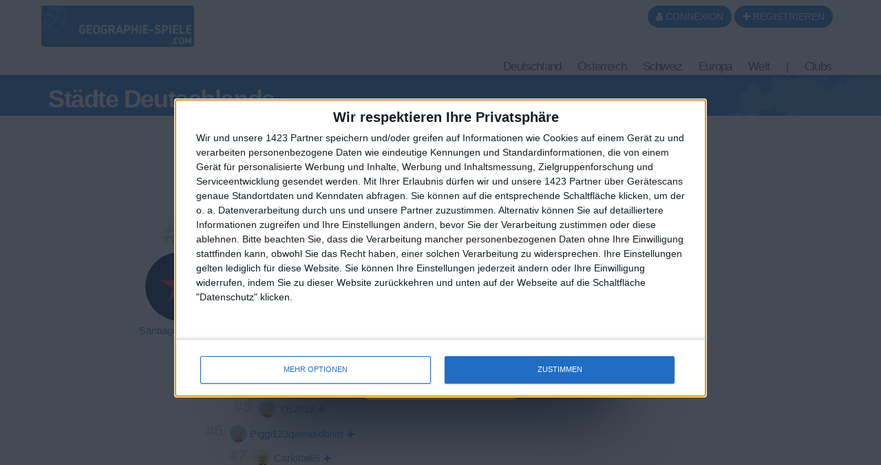

--- FILE ---
content_type: text/html; charset=UTF-8
request_url: https://www.geographie-spiele.com/geographie-spiele-Stadte-Deutschlands-_pageid39.html
body_size: 44581
content:
<!DOCTYPE html>
<html xmlns="http://www.w3.org/1999/xhtml" xml:lang="de" lang="de" xmlns:og="http://ogp.me/ns#"
      xmlns:fb="https://www.facebook.com/2008/fbml">
<head>
<meta http-equiv="Content-Type" content="text/html; charset=UTF-8" />
<meta name="description" content="Städte Deutschlands. Webseite mit Geographie Spiele als kostenlose Spiele. Spiele über die geographischen Kenntnisse der Welt, Europas und Deutschlands.
"/>
<meta name="Keywords" content="Webseite mit Geographie-Spiele als kostenlose Spiele. Spiele über die geographischen Kenntnisse der Welt, Europas und Deutschlands.
"/>
<meta http-equiv="Content-Language" content="de" />

<META HTTP-EQUIV="EXPIRES" CONTENT="Sat, 14 Feb 2026 06:37:08" />
<meta name="expires" content="Sat, 14 Feb 2026 06:37:08">


<meta name="viewport" content="width=device-width, initial-scale=1.0">



<meta name="robots" content="index, follow" />
<meta name="Revisit-After" content="15 days" />
<meta name="Distribution" content="Global" />
<meta name="Rating" content="General" />

<meta name="format-detection" content="telephone=no">

<!-- FAVICON -->
<link rel="apple-touch-icon" sizes="57x57" href="images/favicon/apple-icon-57x57.png">
<link rel="apple-touch-icon" sizes="60x60" href="images/favicon/apple-icon-60x60.png">
<link rel="apple-touch-icon" sizes="72x72" href="images/favicon/apple-icon-72x72.png">
<link rel="apple-touch-icon" sizes="76x76" href="images/favicon/apple-icon-76x76.png">
<link rel="apple-touch-icon" sizes="114x114" href="images/favicon/apple-icon-114x114.png">
<link rel="apple-touch-icon" sizes="120x120" href="images/favicon/apple-icon-120x120.png">
<link rel="apple-touch-icon" sizes="144x144" href="images/favicon/apple-icon-144x144.png">
<link rel="apple-touch-icon" sizes="152x152" href="images/favicon/apple-icon-152x152.png">
<link rel="apple-touch-icon" sizes="180x180" href="images/favicon/apple-icon-180x180.png">
<link rel="icon" type="image/png" sizes="192x192"  href="images/favicon/android-icon-192x192.png">
<link rel="icon" type="image/png" sizes="32x32" href="images/favicon/favicon-32x32.png">
<link rel="icon" type="image/png" sizes="96x96" href="images/favicon/favicon-96x96.png">
<link rel="icon" type="image/png" sizes="16x16" href="images/favicon/favicon-16x16.png">
<link rel="manifest" href="images/favicon/manifest.json">
<meta name="msapplication-TileColor" content="#ffffff">
<meta name="msapplication-TileImage" content="images/favicon/ms-icon-144x144.png">
<meta name="theme-color" content="#ffffff">
<!-- <link rel="SHORTCUT ICON" href="favicon.ico" /> -->

<!-- css rule to avoid the bottom-right bloc -->
<style>
#qc-cmp2-persistent-link{
  display:none; 
}
</style>

<!-- InMobi Choice. Consent Manager Tag v3.0 (for TCF 2.2) -->
<script type="text/javascript" async=true>

(function() {

  // CAUTION : not the original from quantcast !!!!!!!!!
  // The original code is :
  //     var host = window.location.hostname;
  //   => It causes google adsense to NOT display any ads on all our sites !!!
  //-----------------------------------
  var host = window.location.hostname.replace('www.',''); //'jeux-geographiques.com'; 


  var element = document.createElement('script');
  var firstScript = document.getElementsByTagName('script')[0];
  var url = 'https://cmp.inmobi.com'
    .concat('/choice/', 'fkndhWD1QnyJX', '/', host, '/choice.js?tag_version=V3');
  var uspTries = 0;
  var uspTriesLimit = 3;
  element.async = true;
  element.type = 'text/javascript';
  element.src = url;

  firstScript.parentNode.insertBefore(element, firstScript);

  function makeStub() {
    var TCF_LOCATOR_NAME = '__tcfapiLocator';
    var queue = [];
    var win = window;
    var cmpFrame;

    function addFrame() {
      var doc = win.document;
      var otherCMP = !!(win.frames[TCF_LOCATOR_NAME]);

      if (!otherCMP) {
        if (doc.body) {
          var iframe = doc.createElement('iframe');

          iframe.style.cssText = 'display:none';
          iframe.name = TCF_LOCATOR_NAME;
          doc.body.appendChild(iframe);
        } else {
          setTimeout(addFrame, 5);
        }
      }
      return !otherCMP;
    }

    function tcfAPIHandler() {
      var gdprApplies;
      var args = arguments;

      if (!args.length) {
        return queue;
      } else if (args[0] === 'setGdprApplies') {
        if (
          args.length > 3 &&
          args[2] === 2 &&
          typeof args[3] === 'boolean'
        ) {
          gdprApplies = args[3];
          if (typeof args[2] === 'function') {
            args[2]('set', true);
          }
        }
      } else if (args[0] === 'ping') {
        var retr = {
          gdprApplies: gdprApplies,
          cmpLoaded: false,
          cmpStatus: 'stub'
        };

        if (typeof args[2] === 'function') {
          args[2](retr);
        }
      } else {
        if(args[0] === 'init' && typeof args[3] === 'object') {
          args[3] = Object.assign(args[3], { tag_version: 'V3' });
        }
        queue.push(args);
      }
    }

    function postMessageEventHandler(event) {
      var msgIsString = typeof event.data === 'string';
      var json = {};

      try {
        if (msgIsString) {
          json = JSON.parse(event.data);
        } else {
          json = event.data;
        }
      } catch (ignore) {}

      var payload = json.__tcfapiCall;

      if (payload) {
        window.__tcfapi(
          payload.command,
          payload.version,
          function(retValue, success) {
            var returnMsg = {
              __tcfapiReturn: {
                returnValue: retValue,
                success: success,
                callId: payload.callId
              }
            };
            if (msgIsString) {
              returnMsg = JSON.stringify(returnMsg);
            }
            if (event && event.source && event.source.postMessage) {
              event.source.postMessage(returnMsg, '*');
            }
          },
          payload.parameter
        );
      }
    }

    while (win) {
      try {
        if (win.frames[TCF_LOCATOR_NAME]) {
          cmpFrame = win;
          break;
        }
      } catch (ignore) {}

      if (win === window.top) {
        break;
      }
      win = win.parent;
    }
    if (!cmpFrame) {
      addFrame();
      win.__tcfapi = tcfAPIHandler;
      win.addEventListener('message', postMessageEventHandler, false);
    }
  };

  makeStub();

  function makeGppStub() {
    const CMP_ID = 10;
    const SUPPORTED_APIS = [
      '2:tcfeuv2',
      '6:uspv1',
      '7:usnatv1',
      '8:usca',
      '9:usvav1',
      '10:uscov1',
      '11:usutv1',
      '12:usctv1'
    ];

    window.__gpp_addFrame = function (n) {
      if (!window.frames[n]) {
        if (document.body) {
          var i = document.createElement("iframe");
          i.style.cssText = "display:none";
          i.name = n;
          document.body.appendChild(i);
        } else {
          window.setTimeout(window.__gpp_addFrame, 10, n);
        }
      }
    };
    window.__gpp_stub = function () {
      var b = arguments;
      __gpp.queue = __gpp.queue || [];
      __gpp.events = __gpp.events || [];

      if (!b.length || (b.length == 1 && b[0] == "queue")) {
        return __gpp.queue;
      }

      if (b.length == 1 && b[0] == "events") {
        return __gpp.events;
      }

      var cmd = b[0];
      var clb = b.length > 1 ? b[1] : null;
      var par = b.length > 2 ? b[2] : null;
      if (cmd === "ping") {
        clb(
          {
            gppVersion: "1.1", // must be “Version.Subversion”, current: “1.1”
            cmpStatus: "stub", // possible values: stub, loading, loaded, error
            cmpDisplayStatus: "hidden", // possible values: hidden, visible, disabled
            signalStatus: "not ready", // possible values: not ready, ready
            supportedAPIs: SUPPORTED_APIS, // list of supported APIs
            cmpId: CMP_ID, // IAB assigned CMP ID, may be 0 during stub/loading
            sectionList: [],
            applicableSections: [-1],
            gppString: "",
            parsedSections: {},
          },
          true
        );
      } else if (cmd === "addEventListener") {
        if (!("lastId" in __gpp)) {
          __gpp.lastId = 0;
        }
        __gpp.lastId++;
        var lnr = __gpp.lastId;
        __gpp.events.push({
          id: lnr,
          callback: clb,
          parameter: par,
        });
        clb(
          {
            eventName: "listenerRegistered",
            listenerId: lnr, // Registered ID of the listener
            data: true, // positive signal
            pingData: {
              gppVersion: "1.1", // must be “Version.Subversion”, current: “1.1”
              cmpStatus: "stub", // possible values: stub, loading, loaded, error
              cmpDisplayStatus: "hidden", // possible values: hidden, visible, disabled
              signalStatus: "not ready", // possible values: not ready, ready
              supportedAPIs: SUPPORTED_APIS, // list of supported APIs
              cmpId: CMP_ID, // list of supported APIs
              sectionList: [],
              applicableSections: [-1],
              gppString: "",
              parsedSections: {},
            },
          },
          true
        );
      } else if (cmd === "removeEventListener") {
        var success = false;
        for (var i = 0; i < __gpp.events.length; i++) {
          if (__gpp.events[i].id == par) {
            __gpp.events.splice(i, 1);
            success = true;
            break;
          }
        }
        clb(
          {
            eventName: "listenerRemoved",
            listenerId: par, // Registered ID of the listener
            data: success, // status info
            pingData: {
              gppVersion: "1.1", // must be “Version.Subversion”, current: “1.1”
              cmpStatus: "stub", // possible values: stub, loading, loaded, error
              cmpDisplayStatus: "hidden", // possible values: hidden, visible, disabled
              signalStatus: "not ready", // possible values: not ready, ready
              supportedAPIs: SUPPORTED_APIS, // list of supported APIs
              cmpId: CMP_ID, // CMP ID
              sectionList: [],
              applicableSections: [-1],
              gppString: "",
              parsedSections: {},
            },
          },
          true
        );
      } else if (cmd === "hasSection") {
        clb(false, true);
      } else if (cmd === "getSection" || cmd === "getField") {
        clb(null, true);
      }
      //queue all other commands
      else {
        __gpp.queue.push([].slice.apply(b));
      }
    };
    window.__gpp_msghandler = function (event) {
      var msgIsString = typeof event.data === "string";
      try {
        var json = msgIsString ? JSON.parse(event.data) : event.data;
      } catch (e) {
        var json = null;
      }
      if (typeof json === "object" && json !== null && "__gppCall" in json) {
        var i = json.__gppCall;
        window.__gpp(
          i.command,
          function (retValue, success) {
            var returnMsg = {
              __gppReturn: {
                returnValue: retValue,
                success: success,
                callId: i.callId,
              },
            };
            event.source.postMessage(msgIsString ? JSON.stringify(returnMsg) : returnMsg, "*");
          },
          "parameter" in i ? i.parameter : null,
          "version" in i ? i.version : "1.1"
        );
      }
    };
    if (!("__gpp" in window) || typeof window.__gpp !== "function") {
      window.__gpp = window.__gpp_stub;
      window.addEventListener("message", window.__gpp_msghandler, false);
      window.__gpp_addFrame("__gppLocator");
    }
  };

  makeGppStub();

  var uspStubFunction = function() {
    var arg = arguments;
    if (typeof window.__uspapi !== uspStubFunction) {
      setTimeout(function() {
        if (typeof window.__uspapi !== 'undefined') {
          window.__uspapi.apply(window.__uspapi, arg);
        }
      }, 500);
    }
  };

  var checkIfUspIsReady = function() {
    uspTries++;
    if (window.__uspapi === uspStubFunction && uspTries < uspTriesLimit) {
      console.warn('USP is not accessible');
    } else {
      clearInterval(uspInterval);
    }
  };

  if (typeof window.__uspapi === 'undefined') {
    window.__uspapi = uspStubFunction;
    var uspInterval = setInterval(checkIfUspIsReady, 6000);
  }
})();
</script>
<!-- End InMobi Choice. Consent Manager Tag v3.0 (for TCF 2.2) -->
<!-- FACEBOOK OG -->
<meta content="https://www.geographie-spiele.com/images/stories/og_images/big_thumb_towns_de.jpg" property="og:image" />
<meta property="og:image:width" content="1146" />
<meta property="og:image:height" content="600" />

<meta content="Städte Deutschlands geographie spiele" property="og:title" />
<meta content="geographie-spiele.com : Webseite mit Geographie Spiele als kostenlose Spiele. Spiele über die geographischen Kenntnisse der Welt, Europas und Deutschlands.
" property="og:description" />
<meta property="og:type" content="website" />
<meta property="og:site_name" content="geographie-spiele.com" />
<meta property="fb:app_id" content="215937528418123" />
<meta property="og:url" content="https://www.geographie-spiele.com//geographie-spiele-Stadte-Deutschlands-_pageid39.html" />


<!-- TITLE -->
<title>geographie-spiele.com geographie spiele Stadte Deutschlands </title>



<!-- <link rel="stylesheet" href="https://maxcdn.bootstrapcdn.com/font-awesome/4.5.0/css/font-awesome.min.css">
 -->



<!-- CSS CACHE REPLACE IN -->

<link rel="stylesheet" href="themes/repute/css/font-awesome.min.css">

<link rel="stylesheet" href="themes/repute/css/bootstrap.min.css" type="text/css"/>


<link rel="stylesheet" href="themes/repute/css/main.min.css" type="text/css"/>
<!-- your skin -->

<link rel="stylesheet" href="css/vpMain_007.css" type="text/css"/>

<link rel="stylesheet" href="css/vpMain_spe_001.css" type="text/css"/>

<link rel="stylesheet" href="css/vpMain_mobile_005.css" />




<link rel="stylesheet" href="css/vp_emote_001.css" type="text/css"/>




	<link rel="stylesheet" href="plugins/vp_favusers/favusers.css"/>



<!-- CSS CACHE REPLACE OUT -->




<link rel="stylesheet" href="images/games_thumbs/_css/games_thumbs_006.css" type="text/css"/>


 	<link rel="stylesheet" href="plugins/vp_avatar_v2/assets/avatar_main_002.css">
	<link rel="stylesheet" href="plugins/vp_avatar_v2/assets/avatar_bg_002.css">
	<link rel="stylesheet" href="plugins/vp_avatar_v2/assets/avatar_bodies_002.css">
	<link rel="stylesheet" href="plugins/vp_avatar_v2/assets/avatar_glasses_002.css">
	<link rel="stylesheet" href="plugins/vp_avatar_v2/assets/avatar_beards_001.css">
	<link rel="stylesheet" href="plugins/vp_avatar_v2/assets/avatar_hats_001.css">
	<link rel="stylesheet" href="plugins/vp_avatar_v2/avatar_002.css">


<link rel="stylesheet" href="js/jquery-ui-1.12.1.dialog_autocomp/jquery-ui.min.css" type="text/css"/>




<script type="text/javascript">
	LANGCODE = "de";
</script>









<!-- JS CACHE REPLACE IN -->




<script src="themes/repute/js/jquery-2.1.1.min.js"></script>

<script src="themes/repute/js/bootstrap.min.js"></script>


<script src="themes/repute/js/plugins/autohidingnavbar/jquery.bootstrap-autohidingnavbar.min.js"></script>

<!-- parsley-validation -->
<script src="themes/repute/js/plugins/parsley-validation/parsley.min.js"></script>
<script src='themes/repute/js/plugins/parsley-validation/i18n/de.js'></script>
<script src="js/jquery-ui-1.12.1.dialog_autocomp/jquery-ui.min.js"></script>
<script src="js/jquery.ui.touch-punch.min.js"></script>
<script src="config/lang/lang.js"></script>
<script src="js/vp/vpFunctions.02.04.js"></script>
<script src="js/vp/vp.ajax.v2.02.js"></script>
<script src="js/vp/vp.form2php.v1.3.js"></script>

<script src="themes/repute/js/repute-scripts.min.js"></script>










<script src="js/jquery.form.min.js"></script>


<script src="js/sweetalert2.min.js"></script>
<script type="text/javascript">
	// sweet alert default settings.
	//-----------------------------------
	swalToast = Swal.mixin({
		toast: true,
		position: 'top',
		showConfirmButton: false,
		animation:false,
		customClass: "animated fadeInDown",
		timer: 3000
	});

	swal = Swal.mixin({
		animation:false,
		customClass: "animated fadeInDown",
	});
</script>

<script src="plugins/vp_comments/comments.js"></script>

	<script src="plugins/vp_favusers/favusers.js"></script>
	



	
	<script src="plugins/vp_avatar_v2/avatar_002.min.js"></script>
	


<!-- JS CACHE REPLACE OUT -->



<script src="js/jquery.timeago/jquery.timeago.min.js"></script>
<script src='js/jquery.timeago/locales/jquery.timeago.de.js'></script>


<script type="text/javascript">
/**
 * internet explorer detection and marker
 * Add the class "ie" in the html tag for ie browser.
 * Add "ie10" for ie browser upper than ie9.
 * Use : http://netrenderer.com/index.php for tests.
 */
	var uA = navigator.userAgent;
    var browser = null;
    var ieVersion = null;

    if (uA.indexOf('MSIE 6') >= 0) {
        browser = 'IE';
        ieVersion = 6;
    }
    if (uA.indexOf('MSIE 7') >= 0) {
        browser = 'IE';
        ieVersion = 7;
    }
    if (document.documentMode) { // as of IE8
        browser = 'IE';
        ieVersion = document.documentMode;
    }
        var htmlTag = document.documentElement;
    if (browser == 'IE')
        htmlTag.className += ' ie';
    if (browser == 'IE' && ieVersion > 9)
        htmlTag.className += ' ie10';
</script>


<script type="text/javascript">
	/**
	 * [game_stars_refresh description]
	 * @param  STRING parent_dom_string : To avoid a mass refresh of all the gamethumbs in the page. should be "#id_of_parent" or ".class_of_parent" or "body"...
	 * @return {[type]}                   [description]
	 */
	function game_stars_refresh(parent_jq_selector){

		// If the user is not connected we display no game stars
		//-----------------------------------
		if(isset(IS_MEMBER) == false || IS_MEMBER == false){
			return "not_connected";
		}

		// Default
		//-----------------------------------
		if (!isset(parent_jq_selector)) parent_jq_selector = 'body';

		// Dom scan.
		//-----------------------------------
		$(".game_thumb", parent_jq_selector).each(function(){

			// To avoid a two times stars add on one thumb.
			//-----------------------------------
			if ($(".game_stars", $(this)).length > 0) return;
			
			var game_special_id = $(".game_special_id", $(this)).text();
			var score_max = $(".game_score_max", $(this)).text();

			// The array
			//-----------------------------------
			var a_scores;

			if (isset(USER_SCORES)){
				a_scores = USER_SCORES;
			}

			// We may need to display stars from another array (userprofile page for example). In this case the game_thumb has a class "stars_from_alt_array" and another array has been defined : "a_scores_for_stars".
			//-----------------------------------
			if ($(this).hasClass("stars_from_alt_array")){
				if (isset(a_scores_for_stars)){
					a_scores = a_scores_for_stars;
				}
			}

			// If no array is set
			//-----------------------------------
			if (!isset(a_scores)){ return;}
			
			var user_score;
			if (isset(a_scores[game_special_id])){
				user_score = a_scores[game_special_id].value;
			}else{
				user_score = 0;
			}
			


			// The stars
			//-----------------------------------
			var star_str = "<i class='fa fa-star grey'></i><i class='fa fa-star grey'></i><i class='fa fa-star grey'></i>";
			
			if (user_score > score_max * 0.85){
				star_str = "<i class='fa fa-star'></i><i class='fa fa-star'></i><i class='fa fa-star'></i>";
			}else if (user_score > score_max * 0.70){
				star_str = "<i class='fa fa-star'></i><i class='fa fa-star'></i><i class='fa fa-star grey'></i>";
			}else if (user_score > score_max * 0.50){
				star_str = "<i class='fa fa-star'></i><i class='fa fa-star grey'></i><i class='fa fa-star grey'></i>";
			}

			// no stars if the score_max == 0
			//-----------------------------------
			if ( score_max == 0){ star_str = ""; }

			$(this).append("<div class='game_stars'>"+star_str+"</span>");

		});
	}
	// At page load
	//-----------------------------------
	$(function(){
		
		game_stars_refresh("body");
		
	});
</script>

<script type="text/javascript">
	// Give the action to the bootstrap tooltips. Note : we must avoir to download the jqueryUI tooltips resources as they are in conflict with the bootstrap one.
	// USAGE : data-toggle='tooltip' data-placement='bottom' title=''
	//-----------------------------------
	function tooltips_refresh(){
	  	$('[data-toggle="tooltip"]').tooltip();
	}
	// At page load
	//-----------------------------------
	$(function() {
		tooltips_refresh();

		
	})
</script>



	<!-- Google tag (gtag.js) -->
	<script async src="https://www.googletagmanager.com/gtag/js?id=G-QSHHD8FV2P"></script>
	<script>
	  window.dataLayer = window.dataLayer || [];
	  function gtag(){dataLayer.push(arguments);}
	  gtag('js', new Date());

	  gtag('config', 'G-QSHHD8FV2P');
	</script>
	
	







	<script async='async' src='https://www.googletagservices.com/tag/js/gpt.js'></script>
	<script>
	  var googletag = googletag || {};
	  googletag.cmd = googletag.cmd || [];
	</script>
	 
	<script>
	    googletag.cmd.push(function() {
		    googletag.defineSlot('/1030186/3_JGDE_336x280_square_top', ['fluid', [336, 280], [300, 250]], 'div-gpt-ad-1556187457049-0').addService(googletag.pubads());
		    googletag.pubads().enableSingleRequest();
		    googletag.enableServices();
		  });
	   googletag.cmd.push(function() {
	    googletag.defineSlot('/1030186/3_JGDE_728x90_mega_top_game', [[728, 90], [970, 90]], 'div-gpt-ad-1556179866452-0').addService(googletag.pubads());
	    googletag.pubads().enableSingleRequest();
	    googletag.enableServices();
	  });
	  googletag.cmd.push(function() {
	    googletag.defineSlot('/1030186/3_JGDE_728x90_mega_under_game', [[970, 90], [728, 90]], 'div-gpt-ad-1556179684940-0').addService(googletag.pubads());
	    googletag.pubads().enableSingleRequest();
	    googletag.enableServices();
	  });
	   googletag.cmd.push(function() {
	    googletag.defineSlot('/1030186/3_JGDE_970x90_after_comments', ['fluid', [970, 90], [728, 90]], 'div-gpt-ad-1556187550428-0').addService(googletag.pubads());
	    googletag.pubads().enableSingleRequest();
	    googletag.enableServices();
	  });
	   googletag.cmd.push(function() {
	    googletag.defineSlot('/1030186/3_JGDE_970x90_before_comments', [[728, 90], 'fluid', [970, 90]], 'div-gpt-ad-1556187632449-0').addService(googletag.pubads());
	    googletag.pubads().enableSingleRequest();
	    googletag.enableServices();
	  });

	   googletag.cmd.push(function() {
	   	googletag.defineSlot('/1030186/0-JGDE-1x1-PushAd_AdSparc', [1, 1], 'div-gpt-ad-1576205835150-0').addService(googletag.pubads());
	   	googletag.pubads().enableSingleRequest();
	   	googletag.enableServices();
	   });
	</script>

		<script type="text/javascript">
	  window._taboola = window._taboola || [];
	  _taboola.push({article:'auto'});
	  !function (e, f, u, i) {
	    if (!document.getElementById(i)){
	      e.async = 1;
	      e.src = u;
	      e.id = i;
	      f.parentNode.insertBefore(e, f);
	    }
	  }(document.createElement('script'),
	  document.getElementsByTagName('script')[0],
	  '//cdn.taboola.com/libtrc/adsparc-geographie-spiele/loader.js',
	  'tb_loader_script');
	  if(window.performance && typeof window.performance.mark == 'function')
	    {window.performance.mark('tbl_ic');}
	</script>









</head>


<body>








<!-- Go to www.addthis.com/dashboard to customize your tools 
<script type="text/javascript" src="//s7.addthis.com/js/300/addthis_widget.js#pubid=lsmpascal" async="async"></script>
-->






	<script>
	$(function(){
		avatar_refresh();
	});
	</script>







<script language="javascript">
// 	TOP PAGE
//--------------------------------------------------------------------
function init_top_page_button(){
		//$( '#top_page_button' ).draggable();

		$(window).scroll(function () {
			 if ( $(document).scrollTop() < 200 && $('#top_page_bloc').is(":visible") ){
				$( '#top_page_bloc' ).fadeOut('fast'); 
			 }else if( $(document).scrollTop() > 200 && !$('#top_page_bloc').is(":visible") ){
				 $( '#top_page_bloc' ).fadeIn('fast');
			 }
		});
		
		
		scrollWin = function (obj_id){
			$('html,body').animate({
				scrollTop: $("#"+obj_id).offset().top
			}, 500, "");
		}
	
}

</script>


<a id="top"></a>
<div id='top_page_bloc'><a id='top_page_button' class="btn btn-primary" href='javascript:void(0);' onclick='javascript:scrollWin("top");'><i class="fa fa-arrow-up"></i></a></div>
<script language="javascript">$(function(){init_top_page_button();});</script>


<div id="debug" style="display:none;"></div>
<div id="content_result" style="display:none;"></div>


<div id='page_id' style='display:none;'>39</div>



<!-- ############### WRAPPER ################ -->
<div class="wrapper ">




		<!-- NAVBAR -->
        <nav id="main_navbar" class="navbar navbar-default navbar-fixed-top_ZZ  " role="navigation"
			 >

        	<div class="container">
        		<!-- LOGIN -->
        		
        		<div class='topbar'>
					
					<!-- LOGO and menu -->
	        		<div class="navbar-header">

						<!-- LOGO -->
			            <a href="https://www.geographie-spiele.com/" class="navbar-brand navbar-logo navbar-logo-bigger">
			                <img src="images/main/logo_site.png" id="imgLogo" alt="">
			            </a>



			            

<ul id='simple_notification_bloc'>



</ul>



			            
			        

			       	

	        			<!-- BUTTON FOR COLLAPSED MENU -->
	        			<button class="navbar-toggle collapsed" data-target="#main-nav" data-toggle="collapse"  type="button">
			            	<span class="sr-only">Toggle Navigation</span>
							<i class="fa fa-bars"></i>
						</button>

						<!-- login buttons -->
						<!-- NO CACHE {plugins/vp_login/vp_login_form.php[]}-->
<div id="login_form_bloc">

		<button id="login_popover_button" class="btn btn-primary" data-placement="bottom" data-toggle="popover" data-container="body" type="button" data-original-title="" title="" data-trigger="focus">
					<i class="fa fa-user"></i>
					CONNEXION</button>

	<button id="register_button" class="btn btn-primary" onclick="go2page('-register_pageid57.html')">
					<i class="fa fa-plus"></i>
					REGISTRIEREN</button>



	
	<div id='login_assets_for_html_content' style='display:none;'>

		<div id='login_win_outer'>

			<form name="formlogin" action="plugins/vp_login/vp_login_verif.php" method="post">



				<div class="form-group">
					<label class="control-label sr-only" for="inpName">Email</label>

					<div class="input-group">
						<input type="text" placeholder="Benutzername" id="inpName" name="login" class="form-control">
						<span class="input-group-addon"><i class="fa fa-user"></i></span>
					</div>

				</div>
				<div class="form-group">
					<label class="control-label sr-only" for="inpPass">Password</label>

					<div class="input-group">
						<input type="password" placeholder="Passwort" id="inpPass" name="pass" class="form-control">
						<span class="input-group-addon"><i class="fa fa-lock"></i></span>
					</div>

				</div>
				<div class="form-group">
					<div class="pull-left">
						<label id="cb_keep_login" class="fancy-checkbox">
							<input type="checkbox" id='cb_login_remember' name="remember" value="1" checked="checked">
							<span>Eingeloggt bleiben</span>
						</label>
					</div>
					<div class="pull-right">
						<button type="submit" id="login_submit_button" class="btn btn-primary">SENDEN</button>
					</div>

				</div>

			</form>
			<div class="clearfix"></div>
			<hr>
			<div class="form-group">
				<p>
					<a href="-register_pageid57.html"><strong>REGISTRIEREN</strong></a><br>
					<a href="Mot-de-passe-oublie-Formulaire-_pageid61.html">Passwort vergessen?</a>
				</p>
			</div>

			
			
			<button type="button" class="close close_login_popover" onclick="javascript:$('#login_popover_button').popover('hide');"><span aria-hidden="true">&times;</span></button>
	</div>
</div>

	

</div>

<!-- /NO CACHE {plugins/vp_login/vp_login_form.php[]}-->
						<div class='clearfix'></div>
					</div>
					<!-- MENU -->
					

<!-- MAIN NAVIGATION -->
    <div id='main-nav' class='navbar-collapse collapse navbar-mega-menu'>

    <ul class='nav navbar-nav navbar-right'>
   
<li class='dropdown mega-menu'>
	                        <a  href="#"  class='dropdown-toggle  mega_menu#_special/mega_menu/00_01_mega_menu_allemagne.php' data-toggle='dropdown' aria-expanded='false'>Deutschland <i class='fa fa-angle-down '></i></a>
	                        
	                        <ul class="dropdown-menu mega-menu-container">
  <li>
   <div class="mega-menu-content">
    <div class="row">

      <!-- FRANCE    -->



      <div class="col-md-4 column">

        <a  href="geographie-spiele-Stadte-Deutschlands-_pageid39.html" title=" Städte Deutschlands"  class='game_thumb  thumb img '><div class='game_thumb_img towns_de'></div><div class='game_id' style='display:none;'>1</div>
			<div class='game_special_id' style='display:none;'>towns_de</div>
			<div class='game_score_max' style='display:none;'>111769</div></a>        <br>
        <a  href="geographie-spiele-Stadte-Deutschlands-Junior-_pageid40.html" title=" Städte Deutschlands Junior"  class='game_thumb  thumb img '><div class='game_thumb_img towns_de_jr'></div><div class='game_id' style='display:none;'>2</div>
			<div class='game_special_id' style='display:none;'>towns_de_jr</div>
			<div class='game_score_max' style='display:none;'>111777</div></a>    
      </div>

      <div class="col-md-4 column">

        <a  href="geographie-spiele-Lander-Deutschlands-_pageid41.html" title=" Länder Deutschlands"  class='game_thumb  thumb img '><div class='game_thumb_img reg_de'></div><div class='game_id' style='display:none;'>15</div>
			<div class='game_special_id' style='display:none;'>reg_de</div>
			<div class='game_score_max' style='display:none;'>142750</div></a>        <br>
        <a  href="geographie-spiele-Flusse-Deutschlands-_pageid110.html" title=" Flüsse Deutschlands"  class='game_thumb  thumb img '><div class='game_thumb_img reg_rivers_de'></div><div class='game_id' style='display:none;'>33</div>
			<div class='game_special_id' style='display:none;'>reg_rivers_de</div>
			<div class='game_score_max' style='display:none;'>212675</div></a>

      </div>

      <div class="col-md-4 column">

        <a  href="geographie-spiele-Bezirke-Berlins-_pageid114.html" title=" Bezirke Berlins"  class='game_thumb  thumb img '><div class='game_thumb_img reg_berlin'></div><div class='game_id' style='display:none;'>37</div>
			<div class='game_special_id' style='display:none;'>reg_berlin</div>
			<div class='game_score_max' style='display:none;'>136203</div></a>        

      </div>

      

    </div>
  </li>
</ul>


	                    </li><li class='dropdown mega-menu'>
	                        <a  href="#"  class='dropdown-toggle  mega_menu#_special/mega_menu/00_02_mega_menu_autriche.php' data-toggle='dropdown' aria-expanded='false'>Österreich <i class='fa fa-angle-down '></i></a>
	                        
	                        <ul class="dropdown-menu mega-menu-container">
  <li>
   <div class="mega-menu-content">
    <div class="row">

      <!-- Autriche    -->



      <div class="col-md-4 col-md-offset-2 column">

        <a  href="geographie-spiele-Stadte-osterreichs-_pageid86.html" title=" Städte ??sterreichs"  class='game_thumb  thumb img '><div class='game_thumb_img towns_aut'></div><div class='game_id' style='display:none;'>3</div>
			<div class='game_special_id' style='display:none;'>towns_aut</div>
			<div class='game_score_max' style='display:none;'>98343</div></a>        <br>
        <a  href="geographie-spiele-Stadte-osterreichs-Junior-_pageid74.html" title=" Städte ??sterreichs Junior"  class='game_thumb  thumb img '><div class='game_thumb_img towns_aut_jr'></div><div class='game_id' style='display:none;'>4</div>
			<div class='game_special_id' style='display:none;'>towns_aut_jr</div>
			<div class='game_score_max' style='display:none;'>93000</div></a>    
      </div>

      <div class="col-md-4 column">

        <a  href="geographie-spiele-Lander-osterreichs-_pageid98.html" title=" Länder ??sterreichs"  class='game_thumb  thumb img '><div class='game_thumb_img reg_aut'></div><div class='game_id' style='display:none;'>27</div>
			<div class='game_special_id' style='display:none;'>reg_aut</div>
			<div class='game_score_max' style='display:none;'>75358</div></a>

      </div>

      

    </div>
  </li>
</ul>


	                    </li><li class='dropdown mega-menu'>
	                        <a  href="#"  class='dropdown-toggle  mega_menu#_special/mega_menu/00_03_mega_menu_suisse.php' data-toggle='dropdown' aria-expanded='false'>Schweiz <i class='fa fa-angle-down '></i></a>
	                        
	                        <ul class="dropdown-menu mega-menu-container">
  <li>
   <div class="mega-menu-content">
    <div class="row">

      <!-- FRANCE    -->



      <div class="col-md-4 col-md-offset-2 column">

        <a  href="geographie-spiele-Stadte-der-Schweiz-_pageid80.html" title=" Städte der Schweiz"  class='game_thumb  thumb img '><div class='game_thumb_img towns_ch_de'></div><div class='game_id' style='display:none;'>11</div>
			<div class='game_special_id' style='display:none;'>towns_ch_de</div>
			<div class='game_score_max' style='display:none;'>101006</div></a>        <br>
        <a  href="geographie-spiele-Stadte-der-Schweiz-junior-_pageid92.html" title=" Städte der Schweiz junior"  class='game_thumb  thumb img '><div class='game_thumb_img towns_ch_de_jr'></div><div class='game_id' style='display:none;'>20</div>
			<div class='game_special_id' style='display:none;'>towns_ch_de_jr</div>
			<div class='game_score_max' style='display:none;'>105968</div></a>    
      </div>

      <div class="col-md-4 column">

        <a  href="geographie-spiele-Schweizer-Kantone-_pageid93.html" title=" Schweizer Kantone"  class='game_thumb  thumb img '><div class='game_thumb_img reg_ch_de'></div><div class='game_id' style='display:none;'>21</div>
			<div class='game_special_id' style='display:none;'>reg_ch_de</div>
			<div class='game_score_max' style='display:none;'>70000</div></a>       
      </div>


      

    </div>
  </li>
</ul>


	                    </li><li class='dropdown mega-menu'>
	                        <a  href="#"  class='dropdown-toggle  mega_menu#_special/mega_menu/00_04_mega_menu_europe.php' data-toggle='dropdown' aria-expanded='false'>Europa <i class='fa fa-angle-down '></i></a>
	                        
	                        <ul class="dropdown-menu mega-menu-container">
								<li>
									<div class="mega-menu-content">
										<div class="row">
											
<div class="col-md-6 column">
           		
				<a  href="geographie-spiele-Stadte-Europas_pageid44.html" title=" Städte Europas"  class='game_thumb  thumb img '><div class='game_thumb_img towns_europa'></div><div class='game_id' style='display:none;'>14</div>
			<div class='game_special_id' style='display:none;'>towns_europa</div>
			<div class='game_score_max' style='display:none;'>99197</div></a>        <br>
           		<a  href="geographie-spiele-Stadte-Europas-Junior-_pageid45.html" title=" Städte Europas Junior"  class='game_thumb  thumb img '><div class='game_thumb_img towns_europa_jr'></div><div class='game_id' style='display:none;'>13</div>
			<div class='game_special_id' style='display:none;'>towns_europa_jr</div>
			<div class='game_score_max' style='display:none;'>98980</div></a>              <br>
              <a  href="geographie-spiele-Stadte-Europas-Expert-_pageid120.html" title=" Städte Europas - Expert"  class='game_thumb  thumb img '><div class='game_thumb_img towns_europa_exp'></div><div class='is_new'></div><div class='game_id' style='display:none;'>43</div>
			<div class='game_special_id' style='display:none;'>towns_europa_exp</div>
			<div class='game_score_max' style='display:none;'>100146</div></a>                
               

            </div>
            <div class="col-md-6 column">
            	
               <a  href="geographie-spiele-Geo-Quizz-Europa-_pageid48.html" title=" Geo Quizz Europa"  class='game_thumb  thumb img '><div class='game_thumb_img reg_gq_eur'></div><div class='game_id' style='display:none;'>7</div>
			<div class='game_special_id' style='display:none;'>reg_gq_eur</div>
			<div class='game_score_max' style='display:none;'>168097</div></a>               <br>
               <a  href="geographie-spiele-Lander-der-Europaischen-Union-_pageid111.html" title=" Länder der Europäischen Union"  class='game_thumb  thumb img '><div class='game_thumb_img reg_gq_ue'></div><div class='is_new'></div><div class='game_id' style='display:none;'>34</div>
			<div class='game_special_id' style='display:none;'>reg_gq_ue</div>
			<div class='game_score_max' style='display:none;'>147795</div></a>               <br>
               <br>
               <a  href="geographie-spiele-Physische-Geographie-Europas-_pageid113.html" title=" Physische Geographie Europas"  class='game_thumb  thumb img '><div class='game_thumb_img reg_eur_phy'></div><div class='game_id' style='display:none;'>36</div>
			<div class='game_special_id' style='display:none;'>reg_eur_phy</div>
			<div class='game_score_max' style='display:none;'>92770</div></a>               
         

        	</div>
            
          



										</div>
									</div>
								</li>
							</ul>


	                    </li><li class='dropdown mega-menu'>
	                        <a  href="#"  class='dropdown-toggle  mega_menu#_special/mega_menu/00_05_mega_menu_monde.php' data-toggle='dropdown' aria-expanded='false'>Welt <i class='fa fa-angle-down '></i></a>
	                        
	                        <ul class="dropdown-menu mega-menu-container">
								<li>
									<div class="mega-menu-content">
	<div class="row">
											
<!-- MONDE    -->
   
   
      <div class="col-md-4 column">
        	<h5>St&auml;dte der Welt</h5>
			<a  href="geographie-spiele-Stadte-der-Welt-_pageid47.html" title=" Städte der Welt"  class='game_thumb  thumb img '><div class='game_thumb_img towns_world'></div><div class='game_id' style='display:none;'>12</div>
			<div class='game_special_id' style='display:none;'>towns_world</div>
			<div class='game_score_max' style='display:none;'>185575</div></a>            <a  href="geographie-spiele-Stadte-der-Welt-junior-_pageid107.html" title=" Städte der Welt junior"  class='game_thumb  thumb img '><div class='game_thumb_img towns_world_jr'></div><div class='game_id' style='display:none;'>30</div>
			<div class='game_special_id' style='display:none;'>towns_world_jr</div>
			<div class='game_score_max' style='display:none;'>185051</div></a> 
                  
        	<br>
            <h5>Quizz</h5>
			<a  href="geographie-spiele-Flaggen-der-Welt-_pageid95.html" title=" Flaggen der Welt"  class='game_thumb  thumb img '><div class='game_thumb_img flags_quizz'></div><div class='game_id' style='display:none;'>24</div>
			<div class='game_special_id' style='display:none;'>flags_quizz</div>
			<div class='game_score_max' style='display:none;'>53450</div></a>            <a  href="geographie-spiele-Hauptstadte-der-Welt-_pageid96.html" title=" Hauptstädte der Welt"  class='game_thumb  thumb img '><div class='game_thumb_img capitals_quizz'></div><div class='game_id' style='display:none;'>25</div>
			<div class='game_special_id' style='display:none;'>capitals_quizz</div>
			<div class='game_score_max' style='display:none;'>59811</div></a>            <br>
            <h5>Andere</h5>
            <a  href="geographie-spiele-Stadte-des-Mittelmeers-_pageid125.html" title=" Städte des Mittelmeers"  class='game_thumb  thumb img '><div class='game_thumb_img towns_med'></div><div class='game_id' style='display:none;'>32</div>
			<div class='game_special_id' style='display:none;'>towns_med</div>
			<div class='game_score_max' style='display:none;'>98806</div></a>                     
        </div>
        <div class="col-md-4 column">
        	<h5>L&auml;nder der Welt</h5>
			<a  href="geographie-spiele-Lander-Afrikas-_pageid49.html" title=" Länder Afrikas"  class='game_thumb  thumb img '><div class='game_thumb_img reg_gq_afr'></div><div class='game_id' style='display:none;'>5</div>
			<div class='game_special_id' style='display:none;'>reg_gq_afr</div>
			<div class='game_score_max' style='display:none;'>173408</div></a>            <a  href="geographie-spiele-Lander-des-Nahen-Ostens-_pageid50.html" title=" Länder des Nahen Ostens"  class='game_thumb  thumb img '><div class='game_thumb_img reg_gq_mo'></div><div class='game_id' style='display:none;'>8</div>
			<div class='game_special_id' style='display:none;'>reg_gq_mo</div>
			<div class='game_score_max' style='display:none;'>150563</div></a>            <a  href="geographie-spiele-Lander-Zentralamerikas-_pageid53.html" title=" Länder Zentralamerikas"  class='game_thumb  thumb img '><div class='game_thumb_img reg_gq_amc'></div><div class='game_id' style='display:none;'>10</div>
			<div class='game_special_id' style='display:none;'>reg_gq_amc</div>
			<div class='game_score_max' style='display:none;'>148219</div></a>            <a  href="geographie-spiele-Lander-Sudamerikas-_pageid54.html" title=" Länder Südamerikas"  class='game_thumb  thumb img '><div class='game_thumb_img reg_gq_ams'></div><div class='game_id' style='display:none;'>9</div>
			<div class='game_special_id' style='display:none;'>reg_gq_ams</div>
			<div class='game_score_max' style='display:none;'>111075</div></a>            <a  href="geographie-spiele-Lander-Asiens-_pageid51.html" title=" Länder Asiens"  class='game_thumb  thumb img '><div class='game_thumb_img reg_gq_asia'></div><div class='game_id' style='display:none;'>6</div>
			<div class='game_special_id' style='display:none;'>reg_gq_asia</div>
			<div class='game_score_max' style='display:none;'>163103</div></a>            <a  href="geographie-spiele-Lander-Ozeaniens-_pageid97.html" title=" Länder Ozeaniens"  class='game_thumb  thumb img '><div class='game_thumb_img reg_gq_ocea'></div><div class='game_id' style='display:none;'>26</div>
			<div class='game_special_id' style='display:none;'>reg_gq_ocea</div>
			<div class='game_score_max' style='display:none;'>147715</div></a>            

          </div>
          <div class="col-md-4 column">
          <h5>Städte von Kontinent</h5>
            <a  href="geographie-spiele-Stadte-Afrikas-_pageid115.html" title=" Städte Afrikas"  class='game_thumb  thumb img '><div class='game_thumb_img towns_afr'></div><div class='game_id' style='display:none;'>38</div>
			<div class='game_special_id' style='display:none;'>towns_afr</div>
			<div class='game_score_max' style='display:none;'>138724</div></a>            <a  href="geographie-spiele-Stadte-Asiens-_pageid118.html" title=" Städte Asiens"  class='game_thumb  thumb img '><div class='game_thumb_img towns_asia'></div><div class='is_new'></div><div class='game_id' style='display:none;'>41</div>
			<div class='game_special_id' style='display:none;'>towns_asia</div>
			<div class='game_score_max' style='display:none;'>100000</div></a>            <br>
        <h5>Länder</h5>
            <a  href="geographie-spiele-Stadte-der-USA-_pageid304.html" title=" Städte der USA"  class='game_thumb  thumb img '><div class='game_thumb_img towns_usa_xx'></div><div class='is_new'></div><div class='game_id' style='display:none;'>55</div>
			<div class='game_special_id' style='display:none;'>towns_usa_xx</div>
			<div class='game_score_max' style='display:none;'>99691</div></a>        
            
            
        </div>
      
    </div>

    
									</div>
								</li>
							</ul>


	                    </li><li>
	                        <a   href="#" title=" page separateur menu"  class=''>         |         </a>
	                        
	                    </li><li class='dropdown'>
	                        <a  href="geographie-spiele-Clubs-_pageid237.html" title=" Clubs[NO_DISPLAY]"  class='dropdown-toggle ' data-toggle='dropdown' aria-expanded='false'>Clubs <i class='fa fa-angle-down '></i></a>
	                     
	                        <ul class='dropdown-menu' role='menu'>
	                   <li>
		                        <a class=''  href="geographie-spiele-Clubliste-_pageid240.html" title=" Clubliste[NO_DISPLAY]" >Clubliste</a>
		                    </li></ul></li></div>
<!-- END MAIN NAVIGATION -->					
        			
        		</div>

			</div>

		</nav>
        <!-- END NAVBAR -->


<script type="text/javascript">
	var IS_ADBLOCKER = false;
</script>

<script type="text/javascript">
	$(function(){
		//$("#main_navbar").autoHidingNavbar();
	});
</script>

 
<script src="js/vp/vpVarsSetter.js.php"></script>


<script language="javascript">
/*
PURPOSE		:	Set the title of the add favorites button (we need this because of the code reduction 120307)
CALLER		:	� itself

VAR			:
NOTE		:	It uses the php/js text bridge in 00_favusers_top.php
*/
$(document).ready(function() {
   $(".favusers_button_ADD").mouseover(function(){
 		$(this).attr( "title", $("#favusers_add_link_title").html());
												});
 });



</script>
<div id="favusers_add_link_title" style="display:none;">Hier klicken, um diesen Spieler zu Ihren Favoriten hinzuzufügen. Dann können Sie seine Ergebnisse verfolgen.</div>
<div id="favusers_add_confirm_label_base" style="display:none;">Möchten Sie {login} zu Ihren Lieblingsspielern hinzufügen ? <br /><br /> Sie werden seine Ergebnisse folgen können.</div>
<div id="favusers_del_confirm_label_base" style="display:none;">Möchten Sie  {login} von Ihren Favoriten entfernen ?</div>
<div id="favusers_confirm_b_ok" style="display:none;">Ja</div>
<div id="favusers_confirm_b_cancel" style="display:none;">Nein</div>

<div id="favusers_dialog_confirm" class="dialog" style="display:none;">
	<img src='plugins/vp_favusers/images/favusers_add_ico_big.gif' id="favusers_add_ico_big" class='big_ico'/>
    <img src='plugins/vp_favusers/images/favusers_del_ico_big.gif' id="favusers_del_ico_big" class='big_ico'/>
    <div id="favusers_confirm_label" class="dialog_label"></div>
    <div id="favusers_dialog_result_action"></div>
</div>

<div id="favusers_dialog_result_b_close" style="display:none;">Schließen</div>
<div id="favusers_dialog_result" class="dialog" style="display:none;">
    <div id="favusers_dialog_content_result"></div>
</div>

<div id="favusers_confirm_refuse_set" style="display:none;">Möchten Sie verhindern dass man Sie als Favorit wählt ?</div>
<div id="favusers_confirm_refuse_unset" style="display:none;">Möchten Sie den anderen Spieler erlauben Sie als favorit wählen ?</div>

<div id="favusers_refuse_confirm" class="dialog" style="display:none;">
	<img src='plugins/vp_favusers/images/favusers_refuse_ico_big.gif' class='big_ico'/>
    <div id="favusers_refuse_confirm_label" class="dialog_label"></div>
    <div id="favusers_refuse_dialog_result_action"></div>
</div>






<!-- ############### MAIN ################ -->
<div id="main">

	
				<!-- ############### CONTENT ################ -->
			<div id="content">
				
				
								<input type='hidden' id='ih_page_special_id' value='game:towns_de' />

				

									
					<div class='page-header'>
						<div class='container'>
							<div class='row'>
													
								<div class='col-sm-11'>
									<h1>
										Städte Deutschlands									</h1>
								</div>

								<!-- BUTTON FOR COLLAPSED MENU -->
								<div class='col-sm-1'>
									<button id='button_for_display_navbar' type='button'>
										<i class='fa fa-bars'></i>
									</button>
								</div>
							</div>
						</div>
					</div>
				
				
				<!-- ############### PAGE CONTENT ################ -->
				<div class="page-content ">
					
					<div class='container'>

					
					<p>&nbsp;</p>
<div style="text-align: center;"><!-- add js vars here -->
<script>
    LANG_OF_THE_GAME = "de"; 

    // Junior games
    //-----------------------------------
    JUNIOR = 0;

    //-----------------------------------
		// CAUTION : The following vars will be parsed by php
		// They musn't be commented elsewhere !!
		// start -----
		TIME_TO_PLAY = 15;
		TIME_BONUS_FACTOR = 1;

		

		// Villes d'Allemagne	
// towns_de
LA_SCALE_FACTOR = -1158;
equatorY = 2720;
MINLO = -1.3;
MAXLO = 21.05;

// CAUTION : MAP_SCALE value can have been defined according to v4;
MAP_SCALE = 214.4974;

// From v4 game : do not crush !
		//MAP_SCALE = 214.4974;


		// end -----
</script>

<script src="_jeux/_common/LangTotal.js"></script>
<script src="_jeux/_common/VpFunctions.js"></script>
<script src="_jeux/_common/gameCommon_019.js"></script>


<script src="lib/classes/Vp_crypt.js"></script>





<link rel="stylesheet" href="_jeux/_common/game_004.css" type="text/css"/>







<script>
	G_BASE_SCORE = 3000;
	G_WRAPPER_TYPE = "LOC";
</script>







	<script type="text/javascript">
	  	G_SPEECH_ENABLED = false;
	</script>
	
	<script type="text/javascript">
	  	G_SPEECH_ON_QUESTION_ENABLED = false;
	</script>
	
	<script type="text/javascript">
	  	G_SPEECH_ON_ANSWER_ENABLED = false;
	</script>
	
	<script type="text/javascript">
	  	G_SPEECH_FOR_KID_ENABLED = false;
	</script>
	
	<script type="text/javascript">
	  	G_MAP_ORDERED = false;
	</script>
	

	<script type="text/javascript">
	  	G_DONT_SHUFFLE_QUESTIONS = false;
	</script>
	



	<script type="text/javascript">
	  	G_MAPS_TRANSITION_SCREEN = false;
	</script>
	

	<script type="text/javascript">
	  	G_DONT_DISPLAY_QUESTION = false;
	</script>
	





	<script type="text/javascript">
	  	G_WARMUP_ONLY = false;
	</script>
	

<script>
  G_GAME_SPECIAL_ID = "towns_de";
  G_GAME_ID = "1";
  G_GAME_PARENT_ID = "0"; // use for pepsia

  // For publish_game_stats
  G_GAME_NAME = "Städte Deutschlands";
  G_PAGE_ID = "39";
</script>






<input type="hidden" id="ih_wrapper_type" value="loc" />

<input type="hidden" id="ih_score_max" value="111769" />

<input type="hidden" id="ih_star_1" value="55884.5" />
<input type="hidden" id="ih_star_2" value="78238.3" />
<input type="hidden" id="ih_star_3" value="95003.65" />




	<div id='row_top_game' class='row'>


			<div class='col-md-7'>

			<div id='thumb_in_top_game_page_info' >

				<span class='game_thumb thumg_in_h1 img no_link'><div class='game_thumb_img towns_de'></div><div class='game_id' style='display:none;'>1</div>
			<div class='game_special_id' style='display:none;'>towns_de</div>
			<div class='game_score_max' style='display:none;'>111769</div></span>				
			</div>

			
	


	<div id='podium_section'>
	
			<div id='podium_bloc'>

				<!-- NO CACHE {_special/scores_games_cache/towns_de_podium.html[]}--><div id='podium_day'><h2 id='podium_title'>Tagespodest</h2><div class='podium_xl_list'><div id='podium_1' class='podium_avatar  podium_avatar_xl'><div class='num'>#1</div><div class='podium_user_name'><span class='user_name xl xl'><div class='avatar xl' id='av34039'><span class='code'>symbol:bg:36:color1:0:icon:27</span></div> <span class='name'><a href='-_pageid226_upid=34039.html' class='login_link'>Santiago-de-Cuba</a><a class='favusers_button favusers_button_ADD' 
				href='javascript:void(0);'
				onclick='favusers_confirm_dialog(34039, "Santiago-de-Cuba", "ADD");' 
				><i class='fa fa-plus'></i></a><div class='reputation ' id='' title='137396'><i class='fa fa-thumbs-up'></i> <nobr>137,4k</nobr></div></span></span></div></div><div id='podium_2' class='podium_avatar  podium_avatar_xl'><div class='num'>#2</div><div class='podium_user_name'><span class='user_name xl xl'><div class='avatar xl' id='av11977'><span class='code'></span></div> <span class='name'><a href='-_pageid226_upid=11977.html' class='login_link'>topograph</a><a class='favusers_button favusers_button_ADD' 
				href='javascript:void(0);'
				onclick='favusers_confirm_dialog(11977, "topograph", "ADD");' 
				><i class='fa fa-plus'></i></a><div class='reputation ' id='' title='104813'><i class='fa fa-thumbs-up'></i> <nobr>104,8k</nobr></div></span></span></div></div><div id='podium_3' class='podium_avatar  podium_avatar_xl'><div class='num'>#3</div><div class='podium_user_name'><span class='user_name xl xl'><div class='avatar xl' id='av25818'><span class='code'>boy:bg:1:hats:1:body:2:wear:13:mouth:10:nose:8:eyes:4:hair:23</span></div> <span class='name'><a href='-_pageid226_upid=25818.html' class='login_link'>EnzRRh</a><a class='favusers_button favusers_button_ADD' 
				href='javascript:void(0);'
				onclick='favusers_confirm_dialog(25818, "EnzRRh", "ADD");' 
				><i class='fa fa-plus'></i></a><div class='reputation ' id='' title='258317'><i class='fa fa-thumbs-up'></i> <nobr>258,3k</nobr></div></span></span></div></div></div><div class='podium_xs_list'><div id='podium_4' class='podium_avatar  podium_avatar_xs'><div class='num'>#4</div><div class='podium_user_name'><span class='user_name xs xs'><div class='avatar xs' id='av54901'><span class='code'>boy:bg:17:body:3:wear:15:mouth:4:nose:4:eyes:17:hair:45:beard:52</span></div> <span class='name'><a href='-_pageid226_upid=54901.html' class='login_link'>Cris1972</a><a class='favusers_button favusers_button_ADD' 
				href='javascript:void(0);'
				onclick='favusers_confirm_dialog(54901, "Cris1972", "ADD");' 
				><i class='fa fa-plus'></i></a><div class='reputation ' id='' title='3402'><i class='fa fa-thumbs-up'></i> <nobr>3 402</nobr></div></span></span></div><div class='clearfix'></div></div><div id='podium_5' class='podium_avatar  podium_avatar_xs'><div class='num'>#5</div><div class='podium_user_name'><span class='user_name xs xs'><div class='avatar xs' id='av38864'><span class='code'></span></div> <span class='name'><a href='-_pageid226_upid=38864.html' class='login_link'>YB2018</a><a class='favusers_button favusers_button_ADD' 
				href='javascript:void(0);'
				onclick='favusers_confirm_dialog(38864, "YB2018", "ADD");' 
				><i class='fa fa-plus'></i></a><div class='reputation ' id='' title='54584'><i class='fa fa-thumbs-up'></i> <nobr>54,6k</nobr></div></span></span></div><div class='clearfix'></div></div><div id='podium_6' class='podium_avatar  podium_avatar_xs'><div class='num'>#6</div><div class='podium_user_name'><span class='user_name xs xs'><div class='avatar xs' id='av40171'><span class='code'></span></div> <span class='name'><a href='-_pageid226_upid=40171.html' class='login_link'>Piggi123qweasdbnm</a><a class='favusers_button favusers_button_ADD' 
				href='javascript:void(0);'
				onclick='favusers_confirm_dialog(40171, "Piggi123qweasdbnm", "ADD");' 
				><i class='fa fa-plus'></i></a><div class='reputation ' id='' title='6162'><i class='fa fa-thumbs-up'></i> <nobr>6,2k</nobr></div></span></span></div><div class='clearfix'></div></div><div id='podium_7' class='podium_avatar  podium_avatar_xs'><div class='num'>#7</div><div class='podium_user_name'><span class='user_name xs xs'><div class='avatar xs' id='av54137'><span class='code'>girl:bg:12:glasses:0:body:1:wear:18:mouth:1:nose:1:eyes:5:hair:1</span></div> <span class='name'><a href='-_pageid226_upid=54137.html' class='login_link'>Carlotta65</a><a class='favusers_button favusers_button_ADD' 
				href='javascript:void(0);'
				onclick='favusers_confirm_dialog(54137, "Carlotta65", "ADD");' 
				><i class='fa fa-plus'></i></a><div class='reputation ' id='' title='1796'><i class='fa fa-thumbs-up'></i> <nobr>1 796</nobr></div></span></span></div><div class='clearfix'></div></div></div></div>
		<!-- /NO CACHE {_special/scores_games_cache/towns_de_podium.html[]}-->			</div>

		
		
		
		<div class="clearfix"></div>
	
	</div>


		</div>

		<div class='col-md-5'>
			<div class='row'>
				
				<div id='pub_square_top_bloc' class='banner'>

												<script>
								// Display ads only if possible.
								//-----------------------------------
								if(IS_PREMIUM == false && IS_ADBLOCKER == false){
									var str = '<script src="plugins/vp_pub/display_pub.php?width=400&height=300&name=square_top">';
									str += '<'+'\/'+'script>';
									$("#pub_square_top_bloc").html(str);
								}

							</script>
							
					
				</div>

			</div>


			


		</div>
	</div>

	
		<div id='nb_plays_and_stars_details_in_game_for_js' class='row' style='display:none;'>
		<div id='nb_plays_and_stars_details_in_game'>
		
						<div class='col-md-6'>
				<div id='nb_play_in_top_game_page_info'>
					
<div id='nb_plays_bloc' class='row'>
	<div class='col-md-12'>
				<div id="nb_plays_text">
			<span class='num'><nobr>1 597 742</nobr></span><br><span>Gespielte Partien</span>
		</div>
	</div>
</div>
				</div>
			</div>
		
						<div class='col-md-6 text-right'>
				<ul id='game_stars_detail' class=''>
									<li>
						<span class="game_stars">
							<i class="fa fa-star"></i>
							<i class="fa fa-star"></i>
							<i class="fa fa-star"></i>
						</span>
						<span class='num'> : 95004</span>
					</li>

					<li>
						<span class="game_stars">
							<i class="fa fa-star"></i>
							<i class="fa fa-star"></i>
							<i class="fa fa-star grey"></i>
						</span>
						<span class='num'> : 78238</span>
					</li>

					<li>
						<span class="game_stars">
							<i class="fa fa-star"></i>
							<i class="fa fa-star grey"></i>
							<i class="fa fa-star grey"></i>
						</span>
						<span class='num'> : 55885</span>
					</li>

								</ul>

			</div>
						<div class='col-md-12'>
				<div id='best_score_bloc_in_stars_detail' class='text-right'></div>
			</div>
		</div>
	</div>
	
	
	



				<div class="row">
				<div class="col-md-12">
					<div id='banner_mega_top_game_bloc' class='banner megabanner' style='margin-top:20px; margin-bottom:40px;'>
												 	<script type='text/javascript' src='plugins/vp_pub/display_pub.php?width=728&height=90&name=mega_top_game'></script>
											</div>
				</div>
			</div>
		
		
		
					<!-- NO CACHE {plugins/vp_pub/pepsia_jgde.php[]}-->
					
	<div id='banner_side_bloc' style='width:600px;text-align: center; margin: auto; margin-top:20px;'>
    
	

		<!-- Pepsia Player geographie-spiele.com -->
		<div class="pepsia_player" data-token="00bt" data-mute="1" data-logo="1" data-controls="1" data-corner="bottom-left" data-popup="0" data-volume="1" data-autoplay="1" data-template="light" data-vid="0" data-cid="0"></div>
		<script type="text/javascript">(function(){var e=document.createElement("script"),f=document.getElementsByTagName("script")[0];e.src="//player.pepsia.com/sdk.js?d="+(new Date).getTime().toString(16);e.type="text/javascript";e.async=!0;f.parentNode.insertBefore(e,f);})();</script>


	</div>



<div id='banner_side_bloc_stats_content_result' style='display:none;'></div>
<script>
// Stats
//-----------------------------------
if (IS_ADBLOCKER == false){
	$("#banner_side_bloc_stats_content_result").load("plugins/vp_stat_link/stat_link.php?stat_name=pub_side_game_call_pepsia&nc="+Math.random()); 
}
</script>


					<!-- /NO CACHE {plugins/vp_pub/pepsia_jgde.php[]}-->
					
<script src="js/createjs/easeljs-0.8.0.min.js"></script>
<script src="js/createjs/tweenjs-0.6.0.min.js"></script>
<script src="js/createjs/movieclip-0.5.0.min.js"></script>
<script src="js/createjs/preloadjs-0.2.0.min.js"></script>
<script src="js/createjs/soundjs-0.6.0.min.js"></script>

<script src="_jeux/_common/soundButton.js"></script>

<!--
<script src='js/jquery.zoom.min.js'></script>
<script src='js/jquery.zoom.vp.01.js'></script>
 -->

<script>
// We load the zoom feature only for mobiles.
//-----------------------------------
if (IS_TOUCH_DEVICE) {
  document.write('<script type="text/javascript" src="js/jquery.zoom.vp.01.js"><\/script>');
}
</script>


<script charset="utf-8" type="text/javascript" src="js/jquery.animateNumber.min.js"></script>

<link rel="stylesheet" href="_jeux/_common/locWrapper001.css" type="text/css"/>







<script>
    var Wrapper = function () {

        function initFinal(){console.log("Wrapper LOC inited"),aQuestions=(new Array).concat(assetsForCurrentGame.ga_questions),aQuestions=shuffle(aQuestions),aLang=new Array,maxDistForScore=calculateMaxDistForScore(),self.soundController,self.lastQuestionMap="",ss20=9e4,tru=-45,zz3=1378,longNameVar=-75,yopeS=69,crater=-2016,as=new Array,TIME_BONUS_FACTOR="undefined"!=typeof TIME_BONUS_FACTOR?TIME_BONUS_FACTOR:1;var t=20;"undefined"!=typeof NB_QUESTIONS&&(t=NB_QUESTIONS),NB_QUESTIONS=assetsForCurrentGame.ga_questions.length<t?assetsForCurrentGame.ga_questions.length:t,langTotal=LangTotal.getInstance(),aLang=langTotal.aLANG,$("#btn_fullscreen").text(aLang.BUTTON_FULLSCREEN),addSoundButton(),aResult.dist=new Array,aResult.time=new Array,aResult.questions=new Array,aPlay.play=[],aPlay.durations=[],aPlay.durations[0]=[TIME_TO_PLAY,TIME_BONUS_FACTOR],aPlay.durations[1]=[],retrieveUserBestScore(),game_assets_top_pos=parseInt($("#game_assets").css("top"),10),1==PRECIS&&$("#buttonStartWithoutTimer").hide(),displayWinIntro(),$("#b_publish_game_stats").click(function(){publish_game_stats()}),"undefined"!=typeof PRECIS&&1==PRECIS||(PRECIS=!1),1==DEBUG&&initTrav()}function startPlay(t){typeOfPlay=t,$("#winIntroMobile").hide(),$("#bOpenWinScoreCompCustom").hide(),$("#winScoreCompCustom").hide();var e=$("#ih_club_tournament_save_needed").length>0;$("#content_result").load("_jeux/_common/php_scripts/01_credit_check.php?game_id="+GAME_ID+"&is_club_tournament="+e),$(".popup_intro").fadeOut(),nb_plays_and_stars_details_in_game_hide(),$("#topInterface").fadeIn(),newQuestion()}function newQuestion(){question_num++,hideQuestionLabel(),$("#game_outer").delay(1e3,"myQueue").queue("myQueue",function(){activateMap(),0==IS_TOUCH_DEVICE&&displayCursor(),"without_timer"!=typeOfPlay&&0==PRECIS&&($("#timerBloc").fadeIn(),startTimer()),setTimeout(function(){displayQuestionLabel()},200)}).dequeue("myQueue")}function hideQuestionLabel(){vpFunctions.fade("#questionLabelBloc","out")}function displayQuestionLabel(){var t=question_num+1+"/"+NB_QUESTIONS;$("#questionIndexLabel").html(t),t=aQuestions[question_num].name,$("#questionTextLabel").html(t),t="",isset(aQuestions[question_num].txt_supp)&&(t=aQuestions[question_num].txt_supp),$("#questionTextSupLabel").html(t);var e=LatoY(aQuestions[question_num].la);if(100>e&&IS_MOBILE?($("#questionLabelBloc").addClass("on_bottom"),$("#questionLabelBloc").fadeIn()):($("#questionLabelBloc").removeClass("on_bottom"),vpFunctions.transMove("from","#questionLabelBloc","N",0,"in",20,300)),isset(aQuestions[question_num].img)&&displayWinImage(aQuestions[question_num].img),G_GAME_SCALE_RATIO_FOR_MOBILE<1){var a=1/G_GAME_SCALE_RATIO_FOR_MOBILE;a>2&&(a=2),$("#topInterface").css("font-size",a+"em")}}function displayWinImage(t){$("#winImage").is(":visible")?$("#winImage").fadeOut("fast",function(){$("#winImage").empty(),displayWinImageFinal(t)}):displayWinImageFinal(t)}function displayWinImageFinal(t){$("#winImage").append("<img src='"+assetsForCurrentGame.img_path_folder+t+"' />");var e=LotoX(aQuestions[question_num].lo);450>e?$("#winImage").css("left",590):$("#winImage").css("left",50),setTimeout(function(){vpFunctions.transMove("from","#winImage","N",0,"in")},1e3)}function hideWinImage(){$("#winImage").hide()}function onAnswer(t){var e;if(inactivateMap(),stopTimer(),playDuration=calculatePlayDuration(),0>playDuration)return playDuration=999999,alert(aLang.ALERT_ERROR),reload_page(),!1;if(aPlay.durations[1].push(playDuration),"user"==t){clickX/=G_GAME_SCALE,clickY/=G_GAME_SCALE,displayPin("",clickX,clickY,"user");var a=1==IS_TOUCH_DEVICE?2:1;displayFlagUser(clickX,clickY,a);var n=XtoLo(clickX),i=YtoLa(clickY);e=caldist(aQuestions[question_num].lo,aQuestions[question_num].la,n,i),aPlay.play.push([aQuestions[question_num].lo,aQuestions[question_num].la,n,i])}else clickX=clickY=9999,e=9999,aPlay.play.push([aQuestions[question_num].lo,aQuestions[question_num].la,180,-90]);aResult.dist.push(e),aResult.time.push(playDuration),aResult.questions.push(aQuestions[question_num]);var s=LotoX(aQuestions[question_num].lo),o=LatoY(aQuestions[question_num].la),r=600;setTimeout(function(){displayPin(aQuestions[question_num].name,s,o);var t=1==IS_TOUCH_DEVICE?2:1;displayFlagAnswer(s,o,t)},r),"user"==t&&(r+=600,setTimeout(function(){displayDistCircle(clickX,clickY,s,o)},r));var u=calculateDistScore(e),l=calculateTimeBonus(u);as.push(u+l);var c=0;return $.each(as,function(){c+=this}),c!=playerScore+u+l&&sendGameDetails(),r+=500,setTimeout(function(){displayWinSolution(e,u,playDuration,l)},r),r+=500,setTimeout(function(){var t=u+l;ss20+=t,tru+=t,zz3+=t,longNameVar+=t,yopeS+=t,crater+=t,updatePlayerScore(t)},r),r+=1500,setTimeout(function(){$("#game_assets").empty(),$("#winSolution").fadeOut(300,function(){$("#topLayer").hide()})},r),checkEndGame()?(displayEndGamePub(),void setTimeout(function(){prepareEndGame()},r)):(r+=300,void setTimeout(function(){newQuestion()},r))}function calculateMaxDistForScore(){var t;return t=Math.round(6e4/MAP_SCALE)}function calculatePlayDuration(){if("without_timer"==typeOfPlay||1==PRECIS)return 999999;var t=vpDate.now()-timerStartTime;return t}function calculateDistScore(t){var e=(maxDistForScore-t)*Math.round(BASE_SCORE/maxDistForScore);return 0>e&&(e=0),e}function calculateTimeBonus(t){var e=(TIME_TO_PLAY-playDuration/1e3)/TIME_TO_PLAY*100,a=Math.round(t/100*e);return a=Math.round(a*TIME_BONUS_FACTOR),0>a&&(a=0),a}function displayWinSolution(t,e,a,n){a=Math.round(a/10)/100,$(".questionIndexLabel","#winSolution").text(question_num+1+"/"+NB_QUESTIONS),$(".questionTextLabel","#winSolution").text(aQuestions[question_num].name),$(".distanceLabel","#winSolution").html("<span class='big'>"+t+"</span> <span class='small'>km</span>"),$(".distanceDetail","#winSolution").text(t+" km = "+e+" pts"),$(".timeDetail","#winSolution").text(a+" s = "+n+" pts"),$(".scoreLabel","#winSolution").text(e+n+" pts"),("without_timer"==typeOfPlay||1==PRECIS)&&$(".timeBloc","#winSolution").hide(),$("#topLayer").show();var i=1==IS_TOUCH_DEVICE?G_GAME_SCALE_RATIO_FOR_MOBILE:1;$(".flagAnswer").offset().left<500*i?$("#winSolution").css("left",500):$("#winSolution").css("left",50),vpFunctions.transMove("from","#winSolution","N",0,"in")}function checkEndGame(){return question_num==NB_QUESTIONS-1}function prepareEndGame(){stopTimer(),setTimeout(function(){endGame()},1500)}function updatePlayerScore(t){var e=playerScore;playerScore+=t;var a=question_num;$("#mainScoreLabel").prop("number",e).animateNumber({number:playerScore},500,function(){update_score_comparator(self,a)})}function activateMap(){if(0==IS_TOUCH_DEVICE||0==IS_MOBILE)displayCursor(),$("#game_outer").mousedown(function(t){var e=$(this).offset().left,a=$(this).offset().top;clickX=t.pageX-e,clickY=t.pageY-a,G_FULLSCREEN_ACTIVATED&&(clickY-=5),onAnswer("user")});else{var t=60;G_GAME_SCALE_RATIO_FOR_MOBILE<1&&(t=50);var e=1,a=e/.5,n=!1;$("#game_outer").zoom({magnify:e,on:"grab",delay:300,onZoomIn:function(){n=!0}}),$("#game_outer").on("touchstart",function(e){e.preventDefault();var a=e.originalEvent.touches[0];positionCursor(a.pageY-t,a.pageX);var n=$(this).offset().left,i=$(this).offset().top;aCursorPositions=new Array,aCursorPositions.push({top:a.pageY-i,left:a.pageX-n})}),$("#game_outer").on("touchmove",function(e){e.preventDefault(),displayCursor();var n=e.originalEvent.touches[0],i=$(this).offset().left,s=$(this).offset().top;positionCursor(n.pageY-t,n.pageX);var o=$("#loc_cursor").width()/2,r=$("#loc_cursor").height()/2;o/=a,r/=a,o*=G_GAME_SCALE_RATIO_FOR_MOBILE,r*=G_GAME_SCALE_RATIO_FOR_MOBILE;var u=n.pageX-i+o,l=n.pageY-s-t/a+r;aCursorPositions.push({top:l,left:u})}),$("#game_outer").on("touchend",function(t){t.originalEvent.touches[0];hideCursor(),$("#game_outer").trigger("zoom.destroy");var e=aCursorPositions.length-2;0>e&&(e=0),clickX=aCursorPositions[e].left,clickY=aCursorPositions[e].top,clickY-=7,clickX/=G_GAME_SCALE_RATIO_FOR_MOBILE,clickY/=G_GAME_SCALE_RATIO_FOR_MOBILE,onAnswer("user")})}}function inactivateMap(){$("#game_outer").trigger("zoom.destroy"),$("#game_outer").unbind("mousedown"),$("#game_outer").unbind("touchstart"),$("#game_outer").unbind("touchend"),$("#game_outer").unbind("touchmove")}function startTimer(){if("without_timer"!=typeOfPlay&&1!=PRECIS){var t=0,e=1e3*TIME_TO_PLAY,a=e/100,n=$("#timerBloc").innerHeight();timerStartTime=vpDate.now(),doTimer(e,10,function(e){t++;var i=parseInt($("#timerBar").css("height").replace(/[^-\d\.]/g,""));i=n-n*(t/a),$("#timerBar").css("height",i)},function(){timerHasEnded()})}}function stopTimer(){"without_timer"!=typeOfPlay&&1!=PRECIS&&window.clearTimeout(timeout)}function doTimer(t,e,a,n){function i(){if(r++==s)n(s,r);else{a(s,r);var t=vpDate.now()-u-r*o;timeout=window.setTimeout(i,o-t)}}var s=t/100*(e/10),o=t/s,r=0,u=vpDate.now();timeout=window.setTimeout(i,o)}function timerHasEnded(){onAnswer("timer")}function endGame(){hideCursor(),hideQuestionLabel(),hideWinImage(),setTimeout(function(){displayWinEndGame()},2e3),setTimeout(function(){displayWinButtonsEndGame(self)},2500),setTimeout(function(){displayPublishScoreWinBig(self)},2500)}function displayWinIntro(){$("#winIntro .label").html(aLang.INTRO),IS_TOUCH_DEVICE&&($("#winIntroMobile .label").html("<p>"+aLang.MOBILE_LOC_EXPLAIN+"</p>"),vpFunctions.transMoveFrom("#winIntroMobile","S",500,"in",20,500)),$("#topLayer").show(),$("#winIntro").show(),$("#button_training_notes").click(function(){alert(aLang.TRAINING_NOTES)}),$("#buttonStart").text(aLang.BUTTON_START),$("#buttonStartWithoutTimer").text(aLang.BUTTON_START_WITHOUT_TIMER),$("#buttonStart").click(function(t){$(this).unbind("click"),$("#buttonStartWithoutTimer").hide(),$("#winIntro").fadeOut(300,function(){$("#topLayer").fadeOut(200,function(){startPlay("normal")})})}),$("#buttonStartWithoutTimer").click(function(t){$(this).unbind("click"),$("#buttonStart").hide(),$("#winIntro").fadeOut(300,function(){$("#topLayer").fadeOut(200,function(){startPlay("without_timer")})})})}function displayWinEndGame(){var t=0;$("#topInterface").fadeOut(),0==PRECIS&&$("#timerBloc").hide(),$("#winEndGame .scoreLabel").html(playerScore),$("#winEndGame .scoreTitleLabel").html(aLang.YOUR_FINAL_SCORE),$("#winEndGame .statsBlocTitle").html(aLang.AVERAGE),$("#topLayer").show(),vpFunctions.transMoveFrom("#winEndGame","N",0,"in",20,500);var e;e=0,$.each(aResult.dist,function(){e+=this}),avgDist=Math.round(e/NB_QUESTIONS*100)/100,e=0,$.each(aResult.time,function(){e+=this}),avgTime=Math.round(e/1e3/NB_QUESTIONS*100)/100,1==PRECIS&&$(".timeBloc","#winEndGame").hide(),t+=10,setTimeout(function(){$(".distanceDetail","#winEndGame").text(avgDist+" km"),$(".timeDetail","#winEndGame").text(avgTime+" s")},t),"without_timer"==typeOfPlay&&$(".timeBloc","#winEndGame").hide(),IS_MEMBER?checkScoreFinal(playerScore):($("#winEndGame").addClass("not_connected"),$(".content",".tr_success").html(aLang.HS_NOT_CONNECTED)),$("#buttonPlayAgain").text(aLang.BUTTON_REPLAY),$("#buttonPlayAgain").click(function(t){$("#winPublishScore").hide(),$("#winButtonsEndGame").hide(),$("#winEndGame").fadeOut(1e3,function(){var t=IS_PREMIUM?0:4e3;setTimeout(function(){location.reload()},t)})}),t+=20,setTimeout(function(){$("#buttonPlayAgain").fadeIn()},t)}function checkScoreFinal(t){var e=0;$.each(as,function(){e+=this}),e!=playerScore&&sendGameDetails(),ss20==playerScore+9e4&&tru==playerScore-45&&zz3==playerScore+1378&&longNameVar==playerScore-75&&yopeS==playerScore+69&&crater==playerScore-2016?checkHiScore(playerScore,aPlay):(sendGameDetails(),setTimeout(function(){checkHiScore(playerScore,aPlay)},2e3))}function addSoundButton(){}function displayPin(t,e,a,n){"undefined"==typeof n&&(n="");var i=randInt();$("#game_assets").append("<div id='pinDot_"+i+"' class='pinDot "+n+"'></div>"),$("#pinDot_"+i).css("top",a-$("#pinDot_"+i).outerHeight()/2),$("#pinDot_"+i).css("left",e-$("#pinDot_"+i).outerWidth()/2),""!=t&&($("#game_assets").append("<div id='pinLabel_"+i+"'class='pinLabel'>"+t+"</div>"),$("#pinLabel_"+i).css("top",a-5),$("#pinLabel_"+i).css("left",e+10))}function displayFlagUser(t,e,a){isset(a)||(a=1);var n=randInt();$("#game_assets").append("<div id='flagUser_"+n+"' class='flagUser'></div>");var i=t-$("#flagUser_"+n).width()*a,s=e-$("#flagUser_"+n).height()*a+.5*a;$("#flagUser_"+n).css("top",e-80*a),$("#flagUser_"+n).css("left",t-25*a),$("#flagUser_"+n).animate({left:i,top:s},500),$("#game_assets").append("<div id='flagUser_"+n+"_point_shadow' class='flagUserPointShadow'></div>"),$("#flagUser_"+n+"_point_shadow").css("top",e-3),$("#flagUser_"+n+"_point_shadow").css("left",t-3);var o=$("#flagUser_"+n),r=a;o.css("-ms-transform","scale("+r+","+r+")"),o.css("-webkit-transform","scale("+r+","+r+")"),o.css("transform","scale("+r+","+r+")"),o.css("-ms-transform-origin","0 0"),o.css("transform-origin","0 0"),o.css("-webkit-transform-origin","0 0")}function displayFlagAnswer(t,e,a){isset(a)||(a=1);var n=randInt();$("#game_assets").append("<div id='flagAnswer_"+n+"' class='flagAnswer'></div>");var i=t-1*a,s=e-$("#flagAnswer_"+n).height()*a+.5*a;$("#flagAnswer_"+n).css("top",e-80*a),$("#flagAnswer_"+n).css("left",t+25*a),$("#flagAnswer_"+n).animate({left:i,top:s},500);var o=$("#flagAnswer_"+n),r=a;o.css("-ms-transform","scale("+r+","+r+")"),o.css("-webkit-transform","scale("+r+","+r+")"),o.css("transform","scale("+r+","+r+")"),o.css("-ms-transform-origin","0 0"),o.css("transform-origin","0 0"),o.css("-webkit-transform-origin","0 0")}function displayDistCircle(t,e,a,n){var i=randInt();$("#game_assets").append("<div id='distCircle_"+i+"' class='distCircle'></div>");var s=t-a,o=e-n,r=Math.sqrt(Math.pow(s,2)+Math.pow(o,2));r*=2.05,$("#distCircle_"+i).css("height",r+"px"),$("#distCircle_"+i).css("width",r+"px"),$("#distCircle_"+i).css("top",e-$("#distCircle_"+i).outerHeight()/2),$("#distCircle_"+i).css("left",t-$("#distCircle_"+i).outerWidth()/2)}function displayCursor(){0==IS_TOUCH_DEVICE?0==G_FULLSCREEN_ACTIVATED?IS_RETINA?$("#game_outer").css("cursor","url(_jeux/_common/images/loc_games/mire@2x.png) 34 27, auto"):$("#game_outer").css("cursor","url(_jeux/_common/images/loc_games/mire.png) 17 14, auto"):IS_RETINA?$("#game_outer").css("cursor","url(_jeux/_common/images/loc_games/mire@2x.png) 34 32, auto"):$("#game_outer").css("cursor","url(_jeux/_common/images/loc_games/mire.png) 17 18, auto"):$("#loc_cursor").show()}function hideCursor(){0==IS_TOUCH_DEVICE?$("#game_outer").css("cursor","auto"):$("#loc_cursor").hide()}function positionCursor(t,e){$("#loc_cursor").offset({top:t,left:e})}function coordXScale(){return 900/(MAXLO-MINLO)}function LotoX(t){var e=(t-MINLO)*coordXScale();return e}function LatoY(t){t*=Math.PI/180;var e=Math.log((1+Math.sin(t))/(1-Math.sin(t)));return e*=LA_SCALE_FACTOR,e+=equatorY}function XtoLo(t){var e=t/coordXScale()+MINLO;return e}function YtoLa(t){t-=equatorY,t/=LA_SCALE_FACTOR;var e=Math.asin((Math.exp(t)-1)/(Math.exp(t)+1));return e*=180/Math.PI}function toRad(t){return t*Math.PI/180}function toDeg(t){return 180*t/Math.PI}function caldist(t,e,a,n){var i=6371,s=toRad(n-e),o=toRad(a-t);e=toRad(e),n=toRad(n);var r=Math.sin(s/2)*Math.sin(s/2)+Math.cos(e)*Math.cos(n)*Math.sin(o/2)*Math.sin(o/2),u=2*Math.atan2(Math.sqrt(r),Math.sqrt(1-r)),l=i*u;return Math.round(l)}function initTrav(){testMapInit(),travButtonsAction(),this.travAction="displayExtreme",this.travMapSampleIndex=0,this.travDraggedPinDot}function testDist(t,e){console.log("d : "+t+" => s : "+e)}function travButtonsAction(){var t=this;aInputs=new Array("LA_SCALE_FACTOR","equatorY","MINLO","MAXLO"),$("#topLayer").hide();for(var e=0;e<aInputs.length;e++){var a=$("#"+aInputs[e]);a.val(window[aInputs[e]])}$("input","#trav_assets").change(function(){setTravVar(),travAction()}),$("#bTravHidePins").click(function(){$("#game_assets").toggle()});var n;$(".btn_plusminus").mousedown(function(){var t=$("input",$(this).parent()),e=0;e=parseFloat($(".spanvalue",$(this)).text()),n=setInterval(function(){t.val(parseFloat(t.val())+e),setTravVar(),travAction()},50)}),$(document).mouseup(function(){return clearInterval(n),!1}),$("#bTravVarTracer").click(function(){var t="";t+="// "+$("h1").text()+"<br>",t+="// "+G_GAME_SPECIAL_ID+"<br>";for(var e=0;e<aInputs.length;e++)t+=""+aInputs[e]+" = "+parseFloat($("#"+aInputs[e]).val())+";<br>";var a,n;a=$("#MAXLO").val(),n=$("#MINLO").val();var i=Math.round10(1*(a-n),-5);t+="<br>// CAUTION : MAP_SCALE value can have been defined according to v4;<br>",t+="MAP_SCALE = "+i+";<br>",$("#trav_asset_content_result").html(t),$("#trav_asset_content_result").addClass("displayed"),$("#trav_asset_content_result").show()}),$("#bTravDisplayExtremeTowns").click(function(){t.travAction="displayExtreme",travAction()}),$("#bTravDisplaySamplePlus").click(function(){t.travMapSampleIndex+=20,t.travAction="displaySample",travAction()}),$("#bTravDisplaySampleLess").click(function(){t.travMapSampleIndex-=20,t.travAction="displaySample",travAction()}),$("#bTravHidePinNames").click(function(){0==$(this).hasClass("isOn")?($(this).addClass("isOn"),$(this).val("Display pin names"),$(".pinLabel").hide()):($(this).removeClass("isOn"),$(this).val("Show pin names"),$(".pinLabel").show())}),$("#bTravDisplaySearchedPin").click(function(){var t=$("#itTravSearchPin").val();travSearchPin(t)}),$("#bTravFontSizeLess").click(function(){var t=parseInt($(".pinLabel").css("font-size"),10);t-=2,$(".pinLabel").css("font-size",t+"px")}),$("#bTravFontSizePlus").click(function(){var t=parseInt($(".pinLabel").css("font-size"),10);t+=2,$(".pinLabel").css("font-size",t+"px")})}function setTravVar(){for(var t=0;t<aInputs.length;t++)window[aInputs[t]]=parseFloat($("#"+aInputs[t]).val())}function testMapInit(){console.log("TestMap"),travDisplayExtremePoints()}function travAction(){"displayExtreme"==this.travAction&&travDisplayExtremePoints(),"displaySample"==this.travAction&&travDisplaySample()}function travDisplayExtremePoints(){for(var t=assetsForCurrentGame.ga_questions,e=t[0].lo,a=t[0].lo,n=t[0].la,i=t[0].la,s=0,o=0,r=0,u=0,l=0;l<t.length;l++)t[l].lo<e&&(e=t[l].lo,s=l),t[l].lo>a&&(a=t[l].lo,o=l),t[l].la<n&&(n=t[l].la,r=l),t[l].la>i&&(i=t[l].la,u=l);var c=[t[s],t[o],t[r],t[u]];displayTravMap(c)}function travDisplaySample(){for(var t=this,e=assetsForCurrentGame.ga_questions,a=[],n=t.travMapSampleIndex;n<t.travMapSampleIndex+20;n++)a.push(e[n]);displayTravMap(a),$("#travMapSampleIndex").text(travMapSampleIndex)}function travSearchPin(t){for(var e=[],a=0;a<assetsForCurrentGame.ga_questions.length;a++)assetsForCurrentGame.ga_questions[a].name==t&&e.push(assetsForCurrentGame.ga_questions[a]);displayTravMap(e)}function displayTravMap(t){console.log("displayTravMap");var e=this;$("#game_assets").empty();for(var a=0;a<t.length;a++){var n=LotoX(t[a].lo),i=LatoY(t[a].la);displayPin(t[a].name,n,i)}$("#game_assets").children(".pinLabel").each(function(){$(this).css("cursor","grab"),$(this).draggable({start:function(t,a){$(this).css("cursor","grabbing");var n=$(this).attr("id");e.travDraggedPinDot=$("#pinDot_"+n.replace("pinLabel_",""))},drag:function(t,a){e.travDraggedPinDot.css("top",parseInt($(this).css("top"),10)+5),e.travDraggedPinDot.css("left",parseInt($(this).css("left"),10)-10)},stop:function(t,e){$(this).css("cursor","grab");var a,n,i,s;s=parseInt($(this).css("top"),10)+7,i=parseInt($(this).css("left"),10)-7,a=Math.round10(XtoLo(i),-2),n=Math.round10(YtoLa(s),-2);var o='ga_questions.push({name:"'+$(this).text()+'", la:'+n+", lo:"+a+"});";$("#trav_asset_content_result").append("<br>"+o)}})}),$("#game_assets").children(".pinDot").click(function(){$(this).css("cursor","pointer");var t=$(this).attr("id"),e=$("#pinLabel_"+t.replace("pinDot_",""));e.is(":visible")?e.hide():e.show()})}function shuffle(t){for(var e,a,n=t.length;n;e=Math.floor(Math.random()*n),a=t[--n],t[n]=t[e],t[e]=a);return t}console.log("loc wrapper v1.0"),vpFunctions=VpFunctions.getInstance();var assetsForCurrentGame=AssetsForCurrentGame.getInstance(),self=this,DEBUG=!1,GAME_SPECIAL_ID,GAME_ID;this.WRAPPER_TYPE="loc";var maxDistForScore,BASE_SCORE=G_BASE_SCORE,typeOfPlay,PRECIS,question_num=-1,playerScore=0,ss20,tru,zz3,longNameVar,yopeS,crater,as,playDuration,game_time_start,aResult={},aPlay={},aQuestions,clickX,clickY,game_assets_top_pos,aLang,langTotal,timeout,timerStartTime,aCursorPositions,avgTime,avgDist,vpDate=Date;this.getPlayerScore=function(){return playerScore},this.getNB_QUESTIONS=function(){return NB_QUESTIONS},this.getAResult=function(){return aResult},this.getALang=function(){return aLang},this.getQuestion_num=function(){return question_num},this.getTIME_BONUS_FACTOR=function(){return TIME_BONUS_FACTOR},this.init=function(t,e,a){DEBUG=a,assetsForCurrentGame.init(DEBUG),GAME_SPECIAL_ID=t,GAME_ID=e,$("#img_map").show(),PRECIS="undefined"!=typeof PRECISION_GAME?PRECISION_GAME:!1,nb_plays_and_stars_details_in_game(),(void 0==assetsForCurrentGame.needExternalScript||0==assetsForCurrentGame.needExternalScript)&&initFinal()},this.displayPinLoLa=function(t,e,a){displayPin(t,LotoX(e),LatoY(a))};
function retrieveUserBestScore(){var e=$("#ih_wrapper_type").val(),t=$("#ih_is_contest_game").length>0?1:0;$("#best_score_bloc_content_result").load("_jeux/_common/php_scripts/00_score_retrieve.php?wrapper_type="+e+"&game_special_id="+GAME_SPECIAL_ID+"&game_id="+GAME_ID+"&is_contest="+t,function(){game_time_start=(new Date).getTime(),tooltips_refresh(),game_stars_refresh("#best_score_bloc_content_result"),scoreComparatorCustomInit(e),$("#best_score_bloc_in_stars_detail").html($(".best_score_bloc").html())})}function checkHiScore(e,t){increment_nb_plays(),checkUserBestScore(e,t),loadMinScoreFile(e,t)}function increment_nb_plays(){$("#user_save_score_content_result").load("_jeux/_common/php_scripts/user_nb_plays.php?game_special_id="+GAME_SPECIAL_ID)}function checkUserBestScore(e,t){if(0!=isset(USER_ID)){var _=$("#ih_best_score").val();e>_?(finishEndGameWin("user_best_score"),$("#best_score_bloc_content_result > .score > nobr").text(e),saveUserScore(e,t)):finishEndGameWin("not_user_best_score"),$("#ih_is_contest_game").length>0&&saveContestScore(e,t),$("#ih_club_tournament_save_needed").length>0&&saveClubTournamentScore(e,t)}}function saveUserScore(e,t){$("#user_save_score_content_result").load("_jeux/_common/php_scripts/00_game_score_key.php?t=user",function(){var _=new Vp_crypt,s=_.encode(e,parseInt($("#user_save_score_content_result").text())),n=((new Date).getTime()-game_time_start)/1e3,c=_.encode(n,parseInt($("#user_save_score_content_result").text()));t=JSON.stringify(t),$("#user_save_score_content_result").text(""),$("#user_save_score_content_result").load("_jeux/_common/php_scripts/00_score_save.php",{cscore:s,ct:c,game_special_id:GAME_SPECIAL_ID,aPlay:t,action:"user_best_score"},function(){$(this).text().indexOf("new_game_stars")>-1&&finishEndGameWin($(this).text())})})}function loadMinScoreFile(e,t){$("#min_score_content_result").load("_special/scores_games_min/"+GAME_SPECIAL_ID+".txt",function(){var _=""==!$("#min_score_content_result").text();if(_){var s,n=$("#min_score_content_result").text(),c=n.split("&");s=c[1].split("="),MIN_MONTH=s[1],s=c[2].split("="),MIN_WEEK=s[1],s=c[3].split("="),MIN_DAY=s[1],s=c[4].split("="),date_save=s[1]}else MIN_MONTH=0,MIN_WEEK=0,MIN_DAY=0,date_save=0;var o=!1,a=Math.floor(Date.now()/1e3),r=86400;date_save<a+r&&(o=!0);var i;i=e>MIN_MONTH?"month":e>MIN_WEEK?"week":e>MIN_DAY?"day":o?"day":"too_low","too_low"!=i&&saveHofScore(e,i,t)})}function saveHofScore(e,t,_){$("#hof_save_score_content_result").load("_jeux/_common/php_scripts/00_game_score_key.php?t=hof",function(){var s=new Vp_crypt,n=s.encode(e,parseInt($("#hof_save_score_content_result").text())),c=((new Date).getTime()-game_time_start)/1e3,o=s.encode(c,parseInt($("#hof_save_score_content_result").text()));$("#hof_save_score_content_result").text(""),_=JSON.stringify(_),$("#hof_save_score_content_result").load("_jeux/_common/php_scripts/00_score_save.php",{cscore:n,ct:o,game_special_id:GAME_SPECIAL_ID,aPlay:_,hof_type:t,action:"hof_score"},function(){finishEndGameWin("user_has_already_better_score"==$("#hof_save_score_content_result").text()?"user_has_already_better_score":t)})})}function saveContestScore(e,t){$("#contest_save_score_content_result").load("_jeux/_common/php_scripts/00_game_score_key.php?t=contest",function(){var _=new Vp_crypt,s=_.encode(e,parseInt($("#contest_save_score_content_result").text())),n=((new Date).getTime()-game_time_start)/1e3,c=_.encode(n,parseInt($("#contest_save_score_content_result").text()));t=JSON.stringify(t),$("#contest_save_score_content_result").text(""),$("#contest_save_score_content_result").load("_jeux/_common/php_scripts/00_score_save.php",{cscore:s,ct:c,game_special_id:GAME_SPECIAL_ID,aPlay:t,action:"contest_score"},function(){})})}function saveClubTournamentScore(e,t){for(var _=JSON.parse($("#club_tournament_best_scores").text()),s="<div id='popup_club_tournament_end_game' class='popup popup_xs popup_end_game popup_yellow'><div class='popup_inner'><ul>",n=0;n<_.length;n++){var c=_[n].score,o=_[n].club_pil;s+=e>c?"<li class='color_green'><b>"+$("#LANG_vp_clubs_tournament_your_best_score").text()+"<br>"+o+"</b></li><br>":"<li>"+$("#LANG_vp_clubs_tournament_not_your_best_score").text()+"<br>"+o+"</li><br>"}s+="</div>",s+="<i id='btnPopup_club_tournament_end_game_close' class='fa fa-times-circle big4 button ico_btn'></i>",s+="</div>",$("#topLayer").append(s),$("#btnPopup_club_tournament_end_game_close").unbind("click"),$("#btnPopup_club_tournament_end_game_close").click(function(e){$(this).parent().hide()}),$("#club_tournament_save_score_content_result").load("_jeux/_common/php_scripts/00_game_score_key.php?t=club_tournament",function(){var _=new Vp_crypt,s=_.encode(e,parseInt($("#club_tournament_save_score_content_result").text())),n=((new Date).getTime()-game_time_start)/1e3,c=_.encode(n,parseInt($("#club_tournament_save_score_content_result").text()));t=JSON.stringify(t),$("#club_tournament_save_score_content_result").text(""),$("#club_tournament_save_score_content_result").load("_jeux/_common/php_scripts/00_score_save.php",{cscore:s,ct:c,game_special_id:GAME_SPECIAL_ID,aPlay:t,action:"club_tournament_score"},function(){})})}function finishEndGameWin(e){var t=LangTotal.getInstance(),_=t.aLANG,s=$("#winEndGame .tr_success .content ul").html();if("user_best_score"==e&&$("#winEndGame .tr_success .content ul").html(s+"<li><i class='fa fa-check-circle color_green'></i> "+_.NEW_BEST_SCORE+"</li>"),"not_user_best_score"==e&&$("#winEndGame .tr_success .content ul").html(s+"<li><span class='note'><i class='fa fa-circle'></i> "+_.NOT_YOUR_BEST_SCORE+"</span></li>"),"day"==e||"week"==e||"month"==e){var n;"day"==e&&(n=_.HS_DAY),"week"==e&&(n=_.HS_WEEK),"month"==e&&(n=_.HS_MONTH),$("#winEndGame .tr_success .content ul").html(s+"<li><i class='fa fa-check-circle color_green'></i> "+_.HS_YOU_ENTER+" "+n+"</li>")}if("user_has_already_better_score"==e&&$("#winEndGame .tr_success .content ul").html(s+"<li><span class='note'><i class='fa fa-circle'></i> "+_.ALREADY_BETTER_SCORE+"</span></li>"),e.indexOf("new_game_stars")>-1){var n,c=e.split(":");n=1==c[1]?_.YOU_HAVE_WON_STAR:_.YOU_HAVE_WON_STARS.replace("{n}",c[1]),$("#winEndGame .tr_success .content ul").html(s+"<li><i class='fa fa-star color_yellow starcenter'></i> "+n+"</li>")}$(".tr_success").fadeIn()}function sendGameDetails(){console.log("sendGameDetails : CALLED"),$("#content_result").load("_jeux/_common/php_scripts/game_details_check.php?game_special_id="+GAME_SPECIAL_ID),display_test_hacker_suspect()}function publish_game_stats(){var e="";"undefined"!=avgTime&&(e+="<div class='bloc_bg_outer game_stats_bloc alert alert-success'>",e+="Jeu : "+G_GAME_NAME,e+="<br>",e+=$("#LANG_game_stats_score").val()+" : <b>"+playerScore+"</b>",e+="<br>",e+=$("#LANG_game_stats_avg_time").val()+" : <b>"+avgTime+"</b>","LOC"==G_WRAPPER_TYPE&&(e+="<br>",e+=$("#LANG_game_stats_avg_distance").val()+" : <b>"+avgDist+"</b>"),e+="</div>",$("#publish_game_stat_content_result").load("plugins/vp_comments/php_scripts/01_comments_action.php",{content:e,parent_id:0,page_id:G_PAGE_ID},function(){hideAfterDelay($(this),3e3)}))}    }

</script>



<script src="_jeux/towns_de/towns_de_nc2.js"></script>


</script>


<input type="hidden" id="ih_game_filename" value="_jeux/towns_de/towns_de_nc2.js" />



<script>


/**
 * Call of gameInit(); and LoadSound();
 */
(function(){

    // We call the init functions. This code was formely called in body onload().
    images = {};

        // We load the resources common to all the games.
    var manifest = [

                {src:"_jeux/_common/images/map_frame.png", id:"map_frame"},
                {src:"_jeux/_common/images/loc_games/flagUser.png", id:"flagUser.png"},
                {src:"_jeux/_common/images/loc_games/flagAnswer.png", id:"flagAnswer.png"},
                {src:"_jeux/_common/images/loc_games/mire@2x.png", id:"mire@2x.png"},
                {src:"_jeux/_common/images/loc_games/mire.png", id:"mire.png"},
                {src:"_jeux/_common/images/loc_games/distCircle.png", id:"distCircle.png"},
                {src:"_jeux/towns_de/towns_de.jpg", id:"towns_de"}    ];

    var loader = new createjs.PreloadJS(false);
    loader.onFileLoad = function(o){if (o.type === "image") { images[o.id] = o.result; }};
    loader.onComplete = function(){
    // We hide the waiter
    $("#waiter_game_load").remove();
    new Wrapper().init("towns_de", "1" ,"0");

    // Special mapFrame for android (black) because of the pseudo fullscreen it display on samsung.
    //-----------------------------------
    if (IS_MOBILE && getMobileOperatingSystem() == "Android"){
        $("#map_frame").css("background-image", "url(_jeux/_common/images/map_frame_black.png)");
        $("#game_outer_container").css("background-color", "#000");
    }
   
   };

   
   
    loader.loadManifest(manifest);


    // We call the init functions. This code was formely called in body onload().
    //canvasInit();
    createjs.Sound.registerSound("_jeux/_common/snd/Basso.mp3", "Basso");
    createjs.Sound.registerSound("_jeux/_common/snd/Basso_02.mp3", "Basso_02");
    createjs.Sound.registerSound("_jeux/_common/snd/Submarine.mp3", "Submarine");

})();




</script> 



<section id='game_container'>


<div id='game_outer_container' >

        <div id='game_outer' class='zoom ' style='width:900px; height:600px;'>
            <!--<div id='canvas'></div> // We need the canvas and the stage for the soundController DEPRECATED -->
            <div class='waiter_container big5' id='waiter_game_load'><i class='fa fa-spin fa-refresh waiter big5'></i></div>

                       
            <img src='_jeux/towns_de/towns_de.jpg' id='img_map' style='width:900px; height:600px; position:absolute; top:-7px; display:none;'/>
           
            
                        <div id='loc_cursor'></div>

                        <div id='game_assets'></div>



                        <div id='map_frame'></div>


            <div id='junior_flag' class='special_game_flag' style='display:none;'>JUNIOR</div>
            <div id='expert_flag' class='special_game_flag' style='display:none;'>EXPERTE</div>
            <div id='precis_flag' class='special_game_flag' style='display:none;'>Genauigkeit</div>
            

            <div id='exerciceNoteLabel' style='display:none;'><div class='text_content'></div></div>
            <input type='button' id='button_continue_exerciceNoteLabel' class='button button_interface' value='{{continue}}' style='display:none;' />
        
            
            <div id='cellsBloc' style='display:none;'></div>
            
            
            <div id='goodAnswerBloc' style='display:none;'>
                <div id='goodAnswerTitle'></div>
                <div id='goodAnswerLabel'></div>
            </div>
                
            
            
            
               
              
            
            
            <!-- Item on user answer 
            <div id='answerResultBloc'>
                <div id='answerResultIcoOk' style='display:none;'></div>
                <div id='answerResultIcoError' style='display:none;'></div>
            </div>
            -->
            <div id='pinScoreAdd' style='display:none;'></div>
            
            <!-- top interface -->
            <div id='topInterface' style="display:none;">
                <div id='questionLabelBloc'>
                    <span id='questionIndexLabel'></span>
                    <span id='questionTextLabel'></span>
                    <span id='questionTextSupLabel'></span>
                </div>
                <div id='mainScoreLabel'><span class='score_num'>0</span></div>

                

            </div>

                        <div id='topLayer' style='display:none;'><!-- topLayer contains the popups -->

                                <div id='winIntro' class='popup' style='display:none;'>
                    <div class='img_game_title_bloc'>
                        <img class='img_game_title' src='images/game_titles/game_title_towns_de.png' width='500'/>
                    </div>

                    <br>
                    <br>
                        
                    <div class='label'></div>

                    <br>
                    <br>
                    
                    <div id='buttonStart' class='button button_interface'>{{BUTTON_START}}</div>
                    <br>
                    <div id='buttonStartWithoutTimer' class='button button_interface button_xs'>{{BUTTON_START_WITHOUT_TIMER}}</div>
                    
                </div>


                                <div id='winIntroMobile' class='popup bloc_bg_outer' style='display:none;'>
                    <i class='fa fa-mobile fa-rotate-45 bloc_bg_ico'></i>
                    <div class='v_align_outer'>
                        <div class='v_align_inner'>
                            <div class='label'></div>
                        </div>
                    </div>
                    
                </div>


                                <div id='bOpenWinScoreCompCustom' style='display:none;'>
                    <i class='fa fa-dashboard ico_btn'></i>
                </div>
                <div id='winScoreCompCustom' class='popup bloc_bg_outer' style='display:none;'>
                    <div id='winScoreCompCustom_content_result' style='display:none;'></div>
                    <i class='fa fa-dashboard bloc_bg_ico'></i>
                    <div class='v_align_outer'>
                        <div class='v_align_inner'>
                            <div class='label'>Here you can decide which score will be used as score comparator  <i class='fa fa-dashboard'></i>.</div>

                            <div class='margin-top-05'>
                                <label class="fancy-radio text-left">
                                    <input id='r_score_comp_custom_basic' name='cb_score_comp_custom' value='bestscore' checked="checked" type="radio">
                                    <span><i></i>Ihr bestes Ergebnis lautet</span>
                                </label>
                                <label class="fancy-radio text-left">
                                    <input id='r_score_comp_custom_custom' name='cb_score_comp_custom' value='other' type="radio">
                                    <span><i></i>Ein anderes Ergebnis</span>
                                </label>
                                <div id='scoreCompCustomBloc' class='margin-top-05' style='display:block;'>
                                    <input id='it_score_comp_custom' type='number' class='form-control ' value='0' />
                                    <!-- <button id='btn_score_comp_custom' class='btn btn-success margin-top-05'>GO</button> -->
                                </div>
                            </div>
                        </div>
                    </div>
                    
                </div>


                                <div id='winSolution' class='popup' style='display:none;'>
                    <div class='questionIndexLabel'></div>
                    <div class='questionTextLabel'></div>
                    <div class='distanceLabel'></div>
                    <div class='distanceBloc'>
                        <div class='distanceIco'></div>
                        <div class='distanceDetail'></div>
                    </div>
                    <div class='timeBloc'>
                        <div class='timeIco'></div>
                        <div class='timeDetail'></div>
                    </div>
                    <div class='scoreLabel'></div>
                </div>


                               <div id='winEndGame' class='popup' style='display:none;'>
                    <table class='vAlign'>
                        
                        <tr class='tr_primary'>
                            <td>
                                <div class='scoreTitleLabel text'></div>
                                <div class='scoreLabel text'></div>

                           </td>
                        </tr>


                        <tr class='tr_stats'>
                            <td>
                                <!-- <div class='statsBlocTitle'></div> -->
                                <div class='statsBloc'>
                                    <div class='distanceBloc'>

                                        <div class='distanceIco'></div>
                                        <div class='distanceDetail'></div>
                                    </div>
                                    <div class='timeBloc'>
                                        <div class='timeIco'></div>
                                        <div class='timeDetail'></div>
                                    </div>
                                </div>
                            </td>
                        </tr>
                        
                        <tr class='tr_success'>
                            <td>        
                                <div class='content text'>
                                    <ul></ul></div>
                            </td>
                        </tr>
                        
                        
                        <tr class='tr_button'>
                            <td>
                                <div id='buttonPlayAgain' class='button button_interface small' style='display:none;'>{{BUTTON_Again}}</div>

                                
                            </td>
                        </tr>
                    </table>
                </div>

                                <div id="winButtonsEndGame" class="popup" style='display:none;'>

                                        
                                  </div>

                
                                <div id='winPublishScoreBig' class='popup' style='display:none;'>
                    <i id="" class="fa fa-times-circle big4 ico_btn close_btn" onclick="$(this).parent().hide();"></i>
                    <div id="labelCongrats"></div>
                    <div class='labelPublishScore'></div>
                    

                    <div id='fb_post_fake_bloc'>
                        <img class='fb_game_thumb' src='' />
                        <div class='fb_title'>mein Spielstand auf</div>
                        <div class='fb_baseline'></div>

                    </div>

                    <div id='bPublishScoreFbBig' class='pointer btn btn-primary'></div>
                    <div id='publishScoreFbBigNote' class='small'></div>
                    
                    <!-- <div id='bPublishScoreTwitter' class='pointer'></div>
                    <div id='publish_game_stat_content_result'>
                        <a href="javascript:void(0);" id='b_publish_game_stats' class='button button_interface'>Teilen Sie es in den Kommentaren mit</a>
                    </div> -->

                                        <div id="winPublishScoreBig_content_result" style='display:none;'></div>
                </div>

                



                                <div id="winCorrection" class='popup bgtransp ui-widget-content' style='display:none;'>
                    <div class='dragButton'>
                        <div class='drag_bar'></div>
                        <div class='drag_bar'></div>
                        <div class='drag_bar'></div>
                    </div>
                    <ul id='locationsList'>
                    </ul>
                    <i id='btnWinCorrectionClose' class='fa fa-times-circle big4 ico_btn close_btn'></i>
                </div>


                            </div><!-- end top_layer -->


             <!-- sound controller -->
            <div id='soundController' style='display:none;'>
                <div id='volumeOn' class=''><i class='fa fa-volume-up'></i></div>
                <div id='volumeOff' class='' style='display:none;'><i class='fa fa-volume-off'></i><i class='fa fa-times small2 volumeMuteCross'></i></div>
            </div>

                        <div id="winImage" style='display:none;'></div>


                        <div id='timerBloc' style='display:none;' >
                <div id='timerBar'></div>
                <div id='timerObj' style='display:none;'></div>
            </div>

                        <div id='best_score_bloc_content_result' class='big'></div>



                        <a href='javascript:void(0)' id='btn_fullscreen' class='btn btn-xs btn-default' onclick='toggleFullScreen()' style='display:none;'></a>

            
                
                        <div class='note small2 gamespecialid_note' >towns_de</div>


            
                
    </div> <!-- game_outer -->
    
</div><!-- game_outer_container -->

</section>


    
    

    


<!--
<div class='zoom' id='ex4' style='overflow:hidden;  width:900px; height:600px;'>
    <div> test test <br><br><br>testtest test <br><br><br>testtest test <br><br><br>testtest test <br><br><br>test</div>

    <img src='_jeux/towns_fr/towns_fr_bg.jpg' />
    <p>Click to toggle</p>
</div>


    

     -->
  
    
		<div id='container_under_game' class="container-fluid">


	
	<div id='min_score_content_result' style='display:none;'></div>
	<div id='hof_save_score_content_result' style='display:none; background:#FCC;'></div>
	<div id='user_save_score_content_result' style='display:none;'></div>


			
			<div class="row">
				<div class="col-md-12">
					<div id='banner_mega_under_game_bloc' class='banner megabanner' style='margin-top:20px; margin-bottom:20px;'>
						
												 	<script type='text/javascript' src='plugins/vp_pub/display_pub.php?width=728&height=90&name=mega_under_game'></script>
											</div>
				</div>
			</div>
		
		



<!-- vp_similar_games -->

	<div class='row' id='similar_games_bloc' style='width: 875px; margin: auto; padding-right: 10px; margin-top: 30px;'>


		
			<div class='col-md-3 margin-top-10'>
				
				<a  href="geographie-spiele-Lander-Deutschlands-_pageid41.html" title="geographie spiele Länder Deutschlands"  class='game_thumb  img '><div class='game_thumb_img reg_de'></div><div class='game_id' style='display:none;'>15</div>
			<div class='game_special_id' style='display:none;'>reg_de</div>
			<div class='game_score_max' style='display:none;'>142750</div></a>			</div>

			
			<div class='col-md-3 margin-top-10'>
				
				<a  href="geographie-spiele-Stadte-Deutschlands-Junior-_pageid40.html" title="geographie spiele Städte Deutschlands Junior"  class='game_thumb  img '><div class='game_thumb_img towns_de_jr'></div><div class='game_id' style='display:none;'>2</div>
			<div class='game_special_id' style='display:none;'>towns_de_jr</div>
			<div class='game_score_max' style='display:none;'>111777</div></a>			</div>

			
			<div class='col-md-3 margin-top-10'>
				
				<a  href="geographie-spiele-Flusse-Deutschlands-_pageid110.html" title="geographie spiele Flüsse Deutschlands"  class='game_thumb  img '><div class='game_thumb_img reg_rivers_de'></div><div class='game_id' style='display:none;'>33</div>
			<div class='game_special_id' style='display:none;'>reg_rivers_de</div>
			<div class='game_score_max' style='display:none;'>212675</div></a>			</div>

			
			<div class='col-md-3 margin-top-10'>
				
				<a  href="geographie-spiele-Bezirke-Berlins-_pageid114.html" title="geographie spiele Bezirke Berlins"  class='game_thumb  img '><div class='game_thumb_img reg_berlin'></div><div class='game_id' style='display:none;'>37</div>
			<div class='game_special_id' style='display:none;'>reg_berlin</div>
			<div class='game_score_max' style='display:none;'>136203</div></a>			</div>

				</div>


<div id='debug'></div>




<script type="text/javascript">

	function scale_game_on_mobile(){

		var test_on_all_browsers = false;

		// Default value for all display.
		//-----------------------------------
		G_GAME_SCALE_RATIO_FOR_MOBILE = 1;

		// for mobile devices only
		//-----------------------------------
		if ((IS_MOBILE && IS_TOUCH_DEVICE) || test_on_all_browsers){ 


			// We emty the top_page_bloc (useless)
			//-----------------------------------
			$("#top_page_bloc").html("");

			// We increase the size of the game_outer
			//-----------------------------------
			var el = $("#game_outer");

			// Screen ratio : for a good display of the game on mobile I scale the game according to the height of web page.
			// 
			// 
			// We still use G_GAME_SCALE_RATIO_FOR_MOBILE in _jeux/_common/LocWrapper002.js.php;
			// 
			//-----------------------------------
			// We scale according to the height.(170320 : we use 530 which is the size of the game without the map_frame). Former value : 600;
			G_GAME_SCALE_RATIO_FOR_MOBILE = $(window).height()/(525);


			// Limitation from width
			//-----------------------------------
			if($("#game_outer").width() * G_GAME_SCALE_RATIO_FOR_MOBILE > $(window).width()){
				G_GAME_SCALE_RATIO_FOR_MOBILE = $(window).width() / $("#game_outer").width();
			}

			// Because of issues with zoom on loc games, we set G_GAME_SCALE_RATIO_FOR_MOBILE to 1 for the moment.
			//G_GAME_SCALE_RATIO_FOR_MOBILE = 1;

			var r = G_GAME_SCALE_RATIO_FOR_MOBILE;

			// applying the ratio
			//-----------------------------------
			el.css("-ms-transform", "scale("+r+","+r+")");
			el.css("-webkit-transform", "scale("+r+","+r+")");
			el.css("transform", "scale("+r+","+r+")");
			//el.css("margin-top", "30px");
			el.css("-ms-transform-origin", "0 0");
			el.css("transform-origin", "0 0");
			el.css("-webkit-transform-origin", "0 0");
			// el.css("position", "absolute");
			// el.css("top", "0px");
			// el.css("left", "0px");
			// el.css("background", "#F00");
			// 

			// Page height
			//-----------------------------------
			// $('.page-content').css("height", 520 * G_GAME_SCALE_RATIO_FOR_MOBILE);
			// $('.page-content').css("overflow-y", 'hidden');


			// Portrait to Landscape image (doesn'twork on samsung);
			//-----------------------------------
			if($(window).height() > $(window).width()){

			    // We are in portrait. We display the ico :
			    var str = "<div id='ico_portrait_to_landscape'><img src='images/main/portrait_landscape.png' /></div>";
			    $("#game_outer").append(str);
			}else{
				$("#ico_portrait_to_landscape").remove();
			}


		}
	}
	
	$(function(){
		scale_game_on_mobile();
	});

	window.onorientationchange = function() { 
	    scale_game_on_mobile();
	};

	// TRAV on mobile screen scaler
	//-----------------------------------
	$(function(){
		var test_on_all_browsers = false; // For trav; Prod value : false;

		// We need a var to know what we are displaying (for scroller action : ABORDED)
		//-----------------------------------
		/*
		var what_is_dislayed = "podium";
		// If the scroll action is always on, one top scroll and all the pages are displayed whithin a second.
		var allow_action_on_scroll = true;
		*/

		// for mobile devices only
		//-----------------------------------
		if (IS_MOBILE || test_on_all_browsers){ 

			//debug($(window).height());

		}
	});

</script>


</div> <!-- container_under_game container-fluid -->


<ul id='game_page_menu' style='display:none;' class='row'>
	<!-- <li id='btn_go_home' ><a href='index.php'><i class='fa fa-home big2'></i></a></li> -->
	
	<li id='btn_display_only_podium'><i class='fa fa-cubes'></i></li>
	<li id='btn_display_only_game'><nobr>DAS SPIEL</nobr></li>
	<li id='btn_display_only_hof'><i class='fa fa-list-ol'></i></li>
	<li id='btn_display_only_comments'><i class='fa fa-comments'></i></li>
</ul>

<div id='back_from_game_menu_button' style='display:none;'><i class='fa fa-home big2'></i></div>


<script type="text/javascript"> 
$(function(){
	var test_on_all_browsers = false; // For trav; Prod value : false;

	// We need a var to know what we are displaying (for scroller action : ABORDED)
	//-----------------------------------
	/*
	var what_is_dislayed = "podium";
	// If the scroll action is always on, one top scroll and all the pages are displayed whithin a second.
	var allow_action_on_scroll = true;
	*/

	// for mobile devices only
	//-----------------------------------
	if (IS_MOBILE || test_on_all_browsers){ 

		// For the ads and more : I can't use normal code (I don't really understand why).
		//-----------------------------------
		$("body").addClass('on_mobile');


		function display_only_podium(){
			hide_all_game_page_elements();
			$("#main_navbar").show();
			$(".page-header").show();
			$("#row_top_game").show();
			$("#row_top_game_page_info").show();
			$("#podium_section").show();
			$("#banner_mega_top_game_bloc").show();
			$("#report_bug_bloc").show();

			$("#games_list").show();

			$(".other_games_list").hide();

			$("#test_hacker_suspect_container").show();

			$("#buttonsUnderHofContainer").show();

			top_elements_with_margin_top();

			$("#game_page_menu").addClass('bigger');

			$("#game_page_menu").show();

			$("p").show();

			// alert_all_pages_bloc
			//-----------------------------------
			$("#alert_all_pages_bloc").show();

			// CONTEST pages
			//-----------------------------------
			$("#contest_header_main").show();
			$("#contest_menu").show();
			$("h2", "#contest_frame").hide();


			//what_is_dislayed = "podium";
		}

		function display_only_game(){
			hide_all_game_page_elements();
			$("#game_container").show();
			top_elements_without_margin_top();

			$("#game_container").addClass("game_container_on_mobile");

			// Pub
			//-----------------------------------
			$(".banner").hide();
			// Oxom sticky pub : don't know why it's NA-Z5467 as the normal div id should be NA-Z5468
			// 
			// We don't want either the ads to drain too much cpu.
			// 
			//-----------------------------------
			// DPRECATED : no more OXOM.
			// $("#NA-Z5467").html("");
			// $("#NA-Z5462").html("");
			// $("#NA-Z5461").html("");
			// $("#ayl-wrapper").html("");
			// $(".banner").html('');



			//what_is_dislayed = "game";

			$("#game_page_menu").hide();
			

			// The back_from_game_menu_button
			//-----------------------------------
			$("#back_from_game_menu_button").show();

			// Because we hide all the "p" of the page in hide_all_game_page_elements() (to avoid any text in VPCMS pages admin in game tab) we need to add a rule to display the ones in the #game_outer.
			//-----------------------------------
			$("p", "#game_outer").show();
			
			
		}

		function display_only_hof(){
			hide_all_game_page_elements();

			$("#main_navbar").show();
			$(".page-header").show();

			$("#banner_mega_under_game_bloc").show();
			$("#hof_in_game_pages").show();
			$("#favusers_hof_in_game_pages").show();
			top_elements_without_margin_top();


			// CONTEST pages
			//-----------------------------------
			$("#table_score_contest").show();

			//what_is_dislayed = "hof";
		}

		function display_only_comments(){

			hide_all_game_page_elements();

			$("#main_navbar").show();
			$(".page-header").show();

			$("#banner_mega_under_game_bloc").show();
			$("#comments_container").show();
			$("#banner_mega_under_comments_bloc").show();
			top_elements_without_margin_top();

			//what_is_dislayed = "comments";
		}
		// Hide all the elements
		//-----------------------------------
		function hide_all_game_page_elements(){

			// $(".page-content > .container").children().hide(); // Test
			// $("#game_page_menu").show(); // Test

			$("#main_navbar").hide();
			$(".page-header").hide();
			$("#row_top_game").hide();
			$("#row_top_game_page_info").hide();
			$("#podium_section").hide();
			$("#banner_mega_top_game_bloc").hide();
			$("#report_bug_bloc").hide();
			$("#game_container").hide();
			$("#banner_mega_under_game_bloc").hide();
			$("#hof_in_game_pages").hide();
			$("#favusers_hof_in_game_pages").hide();
			$("#comments_container").hide();
			$("#banner_mega_under_comments_bloc").hide();

			$("#test_hacker_suspect_container").hide();
			$("p").hide();
			$("p", ".comment_content").show();

			$("#games_list").hide();

			$(".other_games_list").hide();

			$("#buttonsUnderHofContainer").hide();

			$("#sdjc_links").hide();

			// At end we scroll to the top
			//-----------------------------------
			$("body").scrollTop( 0 );

			// The bigger class for podium only
			//-----------------------------------
			$("#game_page_menu").removeClass('bigger');

			// The back_from_game_menu_button
			//-----------------------------------
			$("#back_from_game_menu_button").hide();

			// alert_all_pages_bloc
			//-----------------------------------
			$("#alert_all_pages_bloc").hide();

			// The banners are back here, and will be hidden for game page
			//-----------------------------------
			$(".banner").show();

			// CONTEST pages
			//-----------------------------------
			$("#table_score_contest").hide();
			$("#contest_header_main").hide();
			$("#contest_menu").hide();
			$("h2", "#contest_frame").hide();

			// Pub spaces
			//-----------------------------------
			$("#container_under_game").hide();
			$("#banner_side_bloc").hide();

			// For scroller action : ABORDED
			//-----------------------------------
			/*allow_action_on_scroll = false;
			setTimeout(function(){ allow_action_on_scroll = true; }, 1000);
			*/
		}

		

		// The #main dom has a margin-top = to the main_navbar height.
		// In all the gae_page_menu tabs but the first one, the main_navbar is hidden. so the #main should not have its margin-top.
		//-----------------------------------
		function top_elements_without_margin_top(){
			$("#main").addClass('without_margin_top');
			$(".page-content").addClass('without_margin_top');
		}
		function top_elements_with_margin_top(){
			$("#main").removeClass('without_margin_top');
			$(".page-content").removeClass('without_margin_top');
		}

		// For mobile : we display the game page menu
		//-----------------------------------
		$("#game_page_menu").show();

		// We always hide some elements in game pages on mobile
		//-----------------------------------
		$("footer").hide();
		$("#simpletext_bloc").hide();

		// On init : the podium.
		//-----------------------------------
		display_only_podium();

		// The buttons
		//-----------------------------------
		$("#btn_display_only_podium").click(function(){
			$("html, body").animate({ scrollTop: 0 }, "slow");
			display_only_podium();
		});
		$("#btn_display_only_game").click(function(){
			display_only_game();
		});
		$("#btn_display_only_hof").click(function(){
			display_only_hof();
		});
		$("#btn_display_only_comments").click(function(){
			display_only_comments();
		});

		$("#back_from_game_menu_button").click(function(){
			display_only_podium();
		});


		// CSS additional rules
		//-----------------------------------
		$("#report_bug_bloc").css('margin-top', '10px');
		$("#report_bug_bloc").css('float', 'right');
		$("#banner_mega_top_game_bloc").css('float', 'right');
		$("#game_container").css("margin-top", "-12px");
		$("#game_container").css("margin-bottom", "0px");


		// ABORDED
		// scroller action : if the scroll reachs the top or the bottom, we change the page :
		//-----------------------------------
		/*
		var body = document.body, html = document.documentElement;
		var height = Math.max( body.scrollHeight, body.offsetHeight, html.clientHeight, html.scrollHeight, html.offsetHeight );
		$( window ).scroll(function() {
			//debug($("body").scrollTop()+" | height : "+( height)+" -- scrollHeight : "+$("body")[0].scrollHeight);
			if ($("body").scrollTop() < 0 && allow_action_on_scroll){

				if (what_is_dislayed == "game") display_only_podium();
				if (what_is_dislayed == "hof") display_only_game();
				if (what_is_dislayed == "comments") display_only_hof();
			}
		});
		*/
	}

});



</script>

<input type='hidden' id='LANG_game_stats_score' value="Ergebnis" />
<input type='hidden' id='LANG_game_stats_avg_time' value="Durchschnittliche Zeit" />
<input type='hidden' id='LANG_game_stats_avg_distance' value="Durchschnittliche Entfernung" />





</div>
					<div class='container-fluid'>
						<div id='report_bug_bloc' class='row'>
							<div class='col-md-12 text-center'><div id="report_bug_link"><a href="javascript:void(0);" onclick="$('#report_bug_content_result').load('plugins/vp_report_bug/report_bug_form_v3.php?page_id=39&page_url=L2dlb2dyYXBoaWUtc3BpZWxlLVN0YWR0ZS1EZXV0c2NobGFuZHMtX3BhZ2VpZDM5Lmh0bWw=');" class="btn btn-warning ">Ein problem oder einen Fehler melden</a></div>
<div id='report_bug_content_result'></div>
	</div>
						</div>
					</div><div id='hof_in_game_pages' class='container-fluid'>
						<div class='row'>
						<div class='col-md-12 text-center'><!-- NO CACHE {_special/scores_games_cache/towns_de.html[]}--><div id=""><h2>Die besten Spielergebnisse</h2><div class='note'>In diesen Listen kann nur eines Ihrer Spielergebnisse stehen.</div><div id='hiscores_list_content' class='row'><div id='hiscores_month' class='col-md-4'><table cellpadding='3' class='table table-striped table-hover table-condensed table-responsive table_scores'>
						 <tr><th colspan='3'>Des Monates</th></tr><tr class=''>
				<td class='rank'>1</td>
				<td class='name'><span class='user_name xs in_hof'><div class='avatar xs' id='av53980'><span class='code'></span></div> <span class='name'><a href='-_pageid226_upid=53980.html' class='login_link'>IrisJansen</a><a class='favusers_button favusers_button_ADD' 
				href='javascript:void(0);'
				onclick='favusers_confirm_dialog(53980, "IrisJansen", "ADD");' 
				><i class='fa fa-plus'></i></a></span></span></td>
				<td class='score'><a title='2025-12-24 21:20:19'>114786</a></td>
				</tr><tr class=''>
				<td class='rank'>2</td>
				<td class='name'><span class='user_name xs in_hof'><div class='avatar xs' id='av21775'><span class='code'>boy:bg:1:body:2:wear:13:mouth:19:nose:2:eyes:10:hair:28</span></div> <span class='name'><a href='-_pageid226_upid=21775.html' class='login_link'>Funny1</a><a class='favusers_button favusers_button_ADD' 
				href='javascript:void(0);'
				onclick='favusers_confirm_dialog(21775, "Funny1", "ADD");' 
				><i class='fa fa-plus'></i></a></span></span></td>
				<td class='score'><a title='2025-12-19 18:16:23'>114282</a></td>
				</tr><tr class=''>
				<td class='rank'>3</td>
				<td class='name'><span class='user_name xs in_hof'><div class='avatar xs' id='av10287'><span class='code'></span></div> <span class='name'><a href='-_pageid226_upid=10287.html' class='login_link'>joeundmanu</a><a class='favusers_button favusers_button_ADD' 
				href='javascript:void(0);'
				onclick='favusers_confirm_dialog(10287, "joeundmanu", "ADD");' 
				><i class='fa fa-plus'></i></a></span></span></td>
				<td class='score'><a title='2026-01-02 20:26:11'>114092</a></td>
				</tr><tr class=''>
				<td class='rank'>4</td>
				<td class='name'><span class='user_name xs in_hof'><div class='avatar xs' id='av16857'><span class='code'>boy:bg:59:glasses:15:hats:6:body:4:wear:3:mouth:10:nose:2:eyes:8:hair:2:beard:0</span></div> <span class='name'><a href='-_pageid226_upid=16857.html' class='login_link'>ManiMamao</a><a class='favusers_button favusers_button_ADD' 
				href='javascript:void(0);'
				onclick='favusers_confirm_dialog(16857, "ManiMamao", "ADD");' 
				><i class='fa fa-plus'></i></a></span></span></td>
				<td class='score'><a title='2025-12-29 17:05:05'>113436</a></td>
				</tr><tr class=''>
				<td class='rank'>5</td>
				<td class='name'><span class='user_name xs in_hof'><div class='avatar xs' id='av34870'><span class='code'>boy:bg:15:glasses:28:hats:16:body:5:wear:10:mouth:6:nose:7:eyes:11:hair:39</span></div> <span class='name'><a href='-_pageid226_upid=34870.html' class='login_link'>piha99</a><a class='favusers_button favusers_button_ADD' 
				href='javascript:void(0);'
				onclick='favusers_confirm_dialog(34870, "piha99", "ADD");' 
				><i class='fa fa-plus'></i></a></span></span></td>
				<td class='score'><a title='2025-12-27 07:36:18'>113241</a></td>
				</tr><tr class=''>
				<td class='rank'>6</td>
				<td class='name'><span class='user_name xs in_hof'><div class='avatar xs' id='av3507'><span class='code'>boy:bg:27:glasses:31:hats:0:body:6:wear:13:mouth:6:nose:3:eyes:4:hair:38:beard:46</span></div> <span class='name'><a href='-_pageid226_upid=3507.html' class='login_link'>muellwa</a><a class='favusers_button favusers_button_ADD' 
				href='javascript:void(0);'
				onclick='favusers_confirm_dialog(3507, "muellwa", "ADD");' 
				><i class='fa fa-plus'></i></a></span></span></td>
				<td class='score'><a title='2025-12-27 17:09:27'>113160</a></td>
				</tr><tr class=''>
				<td class='rank'>7</td>
				<td class='name'><span class='user_name xs in_hof'><div class='avatar xs' id='av27948'><span class='code'>symbol:bg:60:color1:13:icon:0</span></div> <span class='name'><a href='-_pageid226_upid=27948.html' class='login_link'>Carlos04</a><a class='favusers_button favusers_button_ADD' 
				href='javascript:void(0);'
				onclick='favusers_confirm_dialog(27948, "Carlos04", "ADD");' 
				><i class='fa fa-plus'></i></a></span></span></td>
				<td class='score'><a title='2025-12-20 21:59:36'>113122</a></td>
				</tr><tr class=''>
				<td class='rank'>8</td>
				<td class='name'><span class='user_name xs in_hof'><div class='avatar xs' id='av4837'><span class='code'>boy:bg:24:glasses:25:hats:1:body:1:wear:31:mouth:6:nose:11:eyes:8:hair:24:beard:44</span></div> <span class='name'><a href='-_pageid226_upid=4837.html' class='login_link'>falkenauge</a><a class='favusers_button favusers_button_ADD' 
				href='javascript:void(0);'
				onclick='favusers_confirm_dialog(4837, "falkenauge", "ADD");' 
				><i class='fa fa-plus'></i></a></span></span></td>
				<td class='score'><a title='2025-12-24 12:43:54'>112929</a></td>
				</tr><tr class=''>
				<td class='rank'>9</td>
				<td class='name'><span class='user_name xs in_hof'><div class='avatar xs' id='av51650'><span class='code'>monster:bg:60:glasses:0:hats:13:body:14:mouth:5:eyes:0</span></div> <span class='name'><a href='-_pageid226_upid=51650.html' class='login_link'>El-loco</a><a class='favusers_button favusers_button_ADD' 
				href='javascript:void(0);'
				onclick='favusers_confirm_dialog(51650, "El-loco", "ADD");' 
				><i class='fa fa-plus'></i></a></span></span></td>
				<td class='score'><a title='2026-01-02 23:49:43'>112883</a></td>
				</tr><tr class=''>
				<td class='rank'>10</td>
				<td class='name'><span class='user_name xs in_hof'><div class='avatar xs' id='av34039'><span class='code'>symbol:bg:36:color1:0:icon:27</span></div> <span class='name'><a href='-_pageid226_upid=34039.html' class='login_link'>Santiago-de-Cuba</a><a class='favusers_button favusers_button_ADD' 
				href='javascript:void(0);'
				onclick='favusers_confirm_dialog(34039, "Santiago-de-Cuba", "ADD");' 
				><i class='fa fa-plus'></i></a></span></span></td>
				<td class='score'><a title='2026-01-14 10:21:49'>112589</a></td>
				</tr><tr class=''>
				<td class='rank'>11</td>
				<td class='name'><span class='user_name xs in_hof'><div class='avatar xs' id='av52909'><span class='code'>symbol:bg:60:color1:13:icon:27</span></div> <span class='name'><a href='-_pageid226_upid=52909.html' class='login_link'>LA.VIDA.LOCA</a><a class='favusers_button favusers_button_ADD' 
				href='javascript:void(0);'
				onclick='favusers_confirm_dialog(52909, "LA.VIDA.LOCA", "ADD");' 
				><i class='fa fa-plus'></i></a></span></span></td>
				<td class='score'><a title='2026-01-09 16:54:41'>112541</a></td>
				</tr><tr class=''>
				<td class='rank'>12</td>
				<td class='name'><span class='user_name xs in_hof'><div class='avatar xs' id='av49186'><span class='code'></span></div> <span class='name'><a href='-_pageid226_upid=49186.html' class='login_link'>Rabe66FC</a><a class='favusers_button favusers_button_ADD' 
				href='javascript:void(0);'
				onclick='favusers_confirm_dialog(49186, "Rabe66FC", "ADD");' 
				><i class='fa fa-plus'></i></a></span></span></td>
				<td class='score'><a title='2025-12-31 15:34:55'>112508</a></td>
				</tr><tr class=''>
				<td class='rank'>13</td>
				<td class='name'><span class='user_name xs in_hof'><div class='avatar xs' id='av55081'><span class='code'></span></div> <span class='name'><a href='-_pageid226_upid=55081.html' class='login_link'>erzer1412</a><a class='favusers_button favusers_button_ADD' 
				href='javascript:void(0);'
				onclick='favusers_confirm_dialog(55081, "erzer1412", "ADD");' 
				><i class='fa fa-plus'></i></a></span></span></td>
				<td class='score'><a title='2025-12-26 15:58:21'>112300</a></td>
				</tr><tr class=''>
				<td class='rank'>14</td>
				<td class='name'><span class='user_name xs in_hof'><div class='avatar xs' id='av20165'><span class='code'>symbol:bg:60:color1:0:icon:29</span></div> <span class='name'><a href='-_pageid226_upid=20165.html' class='login_link'>GELSENKIRCHEN</a><a class='favusers_button favusers_button_ADD' 
				href='javascript:void(0);'
				onclick='favusers_confirm_dialog(20165, "GELSENKIRCHEN", "ADD");' 
				><i class='fa fa-plus'></i></a></span></span></td>
				<td class='score'><a title='2026-01-13 08:53:02'>112149</a></td>
				</tr><tr class=''>
				<td class='rank'>15</td>
				<td class='name'><span class='user_name xs in_hof'><div class='avatar xs' id='av55383'><span class='code'>symbol:bg:1:color1:0:icon:3</span></div> <span class='name'><a href='-_pageid226_upid=55383.html' class='login_link'>donde.esta.la.justicia</a><a class='favusers_button favusers_button_ADD' 
				href='javascript:void(0);'
				onclick='favusers_confirm_dialog(55383, "donde.esta.la.justicia", "ADD");' 
				><i class='fa fa-plus'></i></a></span></span></td>
				<td class='score'><a title='2025-12-29 14:15:15'>111891</a></td>
				</tr><tr class=''>
				<td class='rank'>16</td>
				<td class='name'><span class='user_name xs in_hof'><div class='avatar xs' id='av54998'><span class='code'>symbol:bg:60:color1:0:icon:13</span></div> <span class='name'><a href='-_pageid226_upid=54998.html' class='login_link'>KXM aus der Oberpfalz</a><a class='favusers_button favusers_button_ADD' 
				href='javascript:void(0);'
				onclick='favusers_confirm_dialog(54998, "KXM aus der Oberpfalz", "ADD");' 
				><i class='fa fa-plus'></i></a></span></span></td>
				<td class='score'><a title='2025-12-24 10:42:54'>111774</a></td>
				</tr><tr class=''>
				<td class='rank'>17</td>
				<td class='name'><span class='user_name xs in_hof'><div class='avatar xs' id='av8014'><span class='code'>boy:bg:31:hats:43:body:5:wear:31:mouth:6:nose:8:eyes:9:hair:44:beard:0</span></div> <span class='name'><a href='-_pageid226_upid=8014.html' class='login_link'>um</a><a class='favusers_button favusers_button_ADD' 
				href='javascript:void(0);'
				onclick='favusers_confirm_dialog(8014, "um", "ADD");' 
				><i class='fa fa-plus'></i></a></span></span></td>
				<td class='score'><a title='2025-12-17 18:23:10'>111709</a></td>
				</tr><tr class=''>
				<td class='rank'>18</td>
				<td class='name'><span class='user_name xs in_hof'><div class='avatar xs' id='av54464'><span class='code'>symbol:bg:2:color1:28:icon:22</span></div> <span class='name'><a href='-_pageid226_upid=54464.html' class='login_link'>Käfer</a><a class='favusers_button favusers_button_ADD' 
				href='javascript:void(0);'
				onclick='favusers_confirm_dialog(54464, "Käfer", "ADD");' 
				><i class='fa fa-plus'></i></a></span></span></td>
				<td class='score'><a title='2025-12-19 13:22:07'>111590</a></td>
				</tr><tr class=''>
				<td class='rank'>19</td>
				<td class='name'><span class='user_name xs in_hof'><div class='avatar xs' id='av20831'><span class='code'>symbol:bg:30:color1:0:icon:30:blason:0</span></div> <span class='name'><a href='-_pageid226_upid=20831.html' class='login_link'>Aua</a><a class='favusers_button favusers_button_ADD' 
				href='javascript:void(0);'
				onclick='favusers_confirm_dialog(20831, "Aua", "ADD");' 
				><i class='fa fa-plus'></i></a></span></span></td>
				<td class='score'><a title='2026-01-03 23:50:53'>111497</a></td>
				</tr><tr class=''>
				<td class='rank'>20</td>
				<td class='name'><span class='user_name xs in_hof'><div class='avatar xs' id='av20457'><span class='code'>boy:bg:60:glasses:0:hats:24:body:6:wear:12:mouth:16:nose:11:eyes:13:hair:0:beard:59</span></div> <span class='name'><a href='-_pageid226_upid=20457.html' class='login_link'>XxxReaLBurK</a><a class='favusers_button favusers_button_ADD' 
				href='javascript:void(0);'
				onclick='favusers_confirm_dialog(20457, "XxxReaLBurK", "ADD");' 
				><i class='fa fa-plus'></i></a></span></span></td>
				<td class='score'><a title='2026-01-02 19:11:24'>111460</a></td>
				</tr><tr class=''>
				<td class='rank'>21</td>
				<td class='name'><span class='user_name xs in_hof'><div class='avatar xs' id='av53879'><span class='code'></span></div> <span class='name'><a href='-_pageid226_upid=53879.html' class='login_link'>NielsHB</a><a class='favusers_button favusers_button_ADD' 
				href='javascript:void(0);'
				onclick='favusers_confirm_dialog(53879, "NielsHB", "ADD");' 
				><i class='fa fa-plus'></i></a></span></span></td>
				<td class='score'><a title='2025-12-28 17:00:48'>111429</a></td>
				</tr><tr class=''>
				<td class='rank'>22</td>
				<td class='name'><span class='user_name xs in_hof'><div class='avatar xs' id='av9036'><span class='code'>boy:bg:22:glasses:23:hats:23:body:2:wear:31:mouth:6:nose:1:eyes:11:hair:21:beard:40</span></div> <span class='name'><a href='-_pageid226_upid=9036.html' class='login_link'>karawankenwolf</a><a class='favusers_button favusers_button_ADD' 
				href='javascript:void(0);'
				onclick='favusers_confirm_dialog(9036, "karawankenwolf", "ADD");' 
				><i class='fa fa-plus'></i></a></span></span></td>
				<td class='score'><a title='2026-01-03 23:19:44'>111059</a></td>
				</tr><tr class=''>
				<td class='rank'>23</td>
				<td class='name'><span class='user_name xs in_hof'><div class='avatar xs' id='av43434'><span class='code'>symbol:bg:60:color1:0:icon:23</span></div> <span class='name'><a href='-_pageid226_upid=43434.html' class='login_link'>Schalker Kare</a><a class='favusers_button favusers_button_ADD' 
				href='javascript:void(0);'
				onclick='favusers_confirm_dialog(43434, "Schalker Kare", "ADD");' 
				><i class='fa fa-plus'></i></a></span></span></td>
				<td class='score'><a title='2026-01-12 23:30:04'>110573</a></td>
				</tr><tr class=''>
				<td class='rank'>24</td>
				<td class='name'><span class='user_name xs in_hof'><div class='avatar xs' id='av45562'><span class='code'></span></div> <span class='name'><a href='-_pageid226_upid=45562.html' class='login_link'>spotter</a><a class='favusers_button favusers_button_ADD' 
				href='javascript:void(0);'
				onclick='favusers_confirm_dialog(45562, "spotter", "ADD");' 
				><i class='fa fa-plus'></i></a></span></span></td>
				<td class='score'><a title='2025-12-29 11:29:54'>110060</a></td>
				</tr><tr class=''>
				<td class='rank'>25</td>
				<td class='name'><span class='user_name xs in_hof'><div class='avatar xs' id='av43436'><span class='code'>boy:bg:60:glasses:35:hats:29:body:1:wear:20:mouth:10:nose:10:eyes:11:hair:79:beard:40</span></div> <span class='name'><a href='-_pageid226_upid=43436.html' class='login_link'>Angeber</a><a class='favusers_button favusers_button_ADD' 
				href='javascript:void(0);'
				onclick='favusers_confirm_dialog(43436, "Angeber", "ADD");' 
				><i class='fa fa-plus'></i></a></span></span></td>
				<td class='score'><a title='2025-12-22 20:53:43'>110017</a></td>
				</tr></table></div><div id='hiscores_week' class='col-md-4'><table cellpadding='3' class='table table-striped table-hover table-condensed table-responsive table_scores '>
						 <tr><th colspan='3'>Der Woche</th></tr><tr class=''>
				<td class='rank'>1</td>
				<td class='name'><span class='user_name xs in_hof'><div class='avatar xs' id='av34039'><span class='code'>symbol:bg:36:color1:0:icon:27</span></div> <span class='name'><a href='-_pageid226_upid=34039.html' class='login_link'>Santiago-de-Cuba</a><a class='favusers_button favusers_button_ADD' 
				href='javascript:void(0);'
				onclick='favusers_confirm_dialog(34039, "Santiago-de-Cuba", "ADD");' 
				><i class='fa fa-plus'></i></a></span></span></td>
				<td class='score'><a title='2026-01-14 10:21:49'>112589</a></td>
				</tr><tr class=''>
				<td class='rank'>2</td>
				<td class='name'><span class='user_name xs in_hof'><div class='avatar xs' id='av52909'><span class='code'>symbol:bg:60:color1:13:icon:27</span></div> <span class='name'><a href='-_pageid226_upid=52909.html' class='login_link'>LA.VIDA.LOCA</a><a class='favusers_button favusers_button_ADD' 
				href='javascript:void(0);'
				onclick='favusers_confirm_dialog(52909, "LA.VIDA.LOCA", "ADD");' 
				><i class='fa fa-plus'></i></a></span></span></td>
				<td class='score'><a title='2026-01-09 16:54:41'>112541</a></td>
				</tr><tr class=''>
				<td class='rank'>3</td>
				<td class='name'><span class='user_name xs in_hof'><div class='avatar xs' id='av20165'><span class='code'>symbol:bg:60:color1:0:icon:29</span></div> <span class='name'><a href='-_pageid226_upid=20165.html' class='login_link'>GELSENKIRCHEN</a><a class='favusers_button favusers_button_ADD' 
				href='javascript:void(0);'
				onclick='favusers_confirm_dialog(20165, "GELSENKIRCHEN", "ADD");' 
				><i class='fa fa-plus'></i></a></span></span></td>
				<td class='score'><a title='2026-01-13 08:53:02'>112149</a></td>
				</tr><tr class=''>
				<td class='rank'>4</td>
				<td class='name'><span class='user_name xs in_hof'><div class='avatar xs' id='av43434'><span class='code'>symbol:bg:60:color1:0:icon:23</span></div> <span class='name'><a href='-_pageid226_upid=43434.html' class='login_link'>Schalker Kare</a><a class='favusers_button favusers_button_ADD' 
				href='javascript:void(0);'
				onclick='favusers_confirm_dialog(43434, "Schalker Kare", "ADD");' 
				><i class='fa fa-plus'></i></a></span></span></td>
				<td class='score'><a title='2026-01-12 23:30:04'>110573</a></td>
				</tr><tr class=''>
				<td class='rank'>5</td>
				<td class='name'><span class='user_name xs in_hof'><div class='avatar xs' id='av25027'><span class='code'>boy:bg:17:glasses:37:hats:10:body:1:wear:12:mouth:10:nose:8:eyes:10:hair:79:beard:0</span></div> <span class='name'><a href='-_pageid226_upid=25027.html' class='login_link'>berolight50</a><a class='favusers_button favusers_button_ADD' 
				href='javascript:void(0);'
				onclick='favusers_confirm_dialog(25027, "berolight50", "ADD");' 
				><i class='fa fa-plus'></i></a></span></span></td>
				<td class='score'><a title='2026-01-07 15:00:43'>109975</a></td>
				</tr><tr class=''>
				<td class='rank'>6</td>
				<td class='name'><span class='user_name xs in_hof'><div class='avatar xs' id='av54244'><span class='code'>symbol:bg:39:color1:20:icon:90:blason:0</span></div> <span class='name'><a href='-_pageid226_upid=54244.html' class='login_link'>ottifant27</a><a class='favusers_button favusers_button_ADD' 
				href='javascript:void(0);'
				onclick='favusers_confirm_dialog(54244, "ottifant27", "ADD");' 
				><i class='fa fa-plus'></i></a></span></span></td>
				<td class='score'><a title='2026-01-07 10:45:16'>109438</a></td>
				</tr><tr class=''>
				<td class='rank'>7</td>
				<td class='name'><span class='user_name xs in_hof'><div class='avatar xs' id='av51697'><span class='code'></span></div> <span class='name'><a href='-_pageid226_upid=51697.html' class='login_link'>uliluz</a><a class='favusers_button favusers_button_ADD' 
				href='javascript:void(0);'
				onclick='favusers_confirm_dialog(51697, "uliluz", "ADD");' 
				><i class='fa fa-plus'></i></a></span></span></td>
				<td class='score'><a title='2026-01-11 19:40:24'>109202</a></td>
				</tr><tr class=''>
				<td class='rank'>8</td>
				<td class='name'><span class='user_name xs in_hof'><div class='avatar xs' id='av11977'><span class='code'></span></div> <span class='name'><a href='-_pageid226_upid=11977.html' class='login_link'>topograph</a><a class='favusers_button favusers_button_ADD' 
				href='javascript:void(0);'
				onclick='favusers_confirm_dialog(11977, "topograph", "ADD");' 
				><i class='fa fa-plus'></i></a></span></span></td>
				<td class='score'><a title='2026-01-14 19:51:13'>109109</a></td>
				</tr><tr class=''>
				<td class='rank'>9</td>
				<td class='name'><span class='user_name xs in_hof'><div class='avatar xs' id='av40319'><span class='code'>boy:bg:1:hats:20:body:2:wear:3:mouth:7:nose:2:eyes:3:hair:0</span></div> <span class='name'><a href='-_pageid226_upid=40319.html' class='login_link'>jupp</a><a class='favusers_button favusers_button_ADD' 
				href='javascript:void(0);'
				onclick='favusers_confirm_dialog(40319, "jupp", "ADD");' 
				><i class='fa fa-plus'></i></a></span></span></td>
				<td class='score'><a title='2026-01-13 08:52:01'>108979</a></td>
				</tr><tr class=''>
				<td class='rank'>10</td>
				<td class='name'><span class='user_name xs in_hof'><div class='avatar xs' id='av50980'><span class='code'></span></div> <span class='name'><a href='-_pageid226_upid=50980.html' class='login_link'>Eastside69</a><a class='favusers_button favusers_button_ADD' 
				href='javascript:void(0);'
				onclick='favusers_confirm_dialog(50980, "Eastside69", "ADD");' 
				><i class='fa fa-plus'></i></a></span></span></td>
				<td class='score'><a title='2026-01-09 14:49:00'>107524</a></td>
				</tr><tr class=''>
				<td class='rank'>11</td>
				<td class='name'><span class='user_name xs in_hof'><div class='avatar xs' id='av54099'><span class='code'></span></div> <span class='name'><a href='-_pageid226_upid=54099.html' class='login_link'>Eastside</a><a class='favusers_button favusers_button_ADD' 
				href='javascript:void(0);'
				onclick='favusers_confirm_dialog(54099, "Eastside", "ADD");' 
				><i class='fa fa-plus'></i></a></span></span></td>
				<td class='score'><a title='2026-01-09 12:50:37'>107318</a></td>
				</tr><tr class=''>
				<td class='rank'>12</td>
				<td class='name'><span class='user_name xs in_hof'><div class='avatar xs' id='av25818'><span class='code'>boy:bg:1:hats:1:body:2:wear:13:mouth:10:nose:8:eyes:4:hair:23</span></div> <span class='name'><a href='-_pageid226_upid=25818.html' class='login_link'>EnzRRh</a><a class='favusers_button favusers_button_ADD' 
				href='javascript:void(0);'
				onclick='favusers_confirm_dialog(25818, "EnzRRh", "ADD");' 
				><i class='fa fa-plus'></i></a></span></span></td>
				<td class='score'><a title='2026-01-13 21:28:42'>106150</a></td>
				</tr><tr class=''>
				<td class='rank'>13</td>
				<td class='name'><span class='user_name xs in_hof'><div class='avatar xs' id='av47263'><span class='code'>boy:bg:24:glasses:37:hats:0:body:6:wear:23:mouth:10:nose:7:eyes:5:hair:41:beard:34</span></div> <span class='name'><a href='-_pageid226_upid=47263.html' class='login_link'>brunswiek</a><a class='favusers_button favusers_button_ADD' 
				href='javascript:void(0);'
				onclick='favusers_confirm_dialog(47263, "brunswiek", "ADD");' 
				><i class='fa fa-plus'></i></a></span></span></td>
				<td class='score'><a title='2026-01-09 18:35:21'>105205</a></td>
				</tr><tr class=''>
				<td class='rank'>14</td>
				<td class='name'><span class='user_name xs in_hof'><div class='avatar xs' id='av16757'><span class='code'></span></div> <span class='name'><a href='-_pageid226_upid=16757.html' class='login_link'>iggypop</a><a class='favusers_button favusers_button_ADD' 
				href='javascript:void(0);'
				onclick='favusers_confirm_dialog(16757, "iggypop", "ADD");' 
				><i class='fa fa-plus'></i></a></span></span></td>
				<td class='score'><a title='2026-01-12 10:14:34'>105194</a></td>
				</tr><tr class=''>
				<td class='rank'>15</td>
				<td class='name'><span class='user_name xs in_hof'><div class='avatar xs' id='av45044'><span class='code'>boy:bg:27:glasses:34:body:8:wear:33:mouth:10:nose:5:eyes:5:hair:72:beard:0</span></div> <span class='name'><a href='-_pageid226_upid=45044.html' class='login_link'>einarsson</a><a class='favusers_button favusers_button_ADD' 
				href='javascript:void(0);'
				onclick='favusers_confirm_dialog(45044, "einarsson", "ADD");' 
				><i class='fa fa-plus'></i></a></span></span></td>
				<td class='score'><a title='2026-01-13 20:33:15'>104932</a></td>
				</tr><tr class=''>
				<td class='rank'>16</td>
				<td class='name'><span class='user_name xs in_hof'><div class='avatar xs' id='av42984'><span class='code'>girl:bg:40:glasses:23:body:4:wear:40:mouth:1:nose:6:eyes:1:hair:15</span></div> <span class='name'><a href='-_pageid226_upid=42984.html' class='login_link'>ninki</a><a class='favusers_button favusers_button_ADD' 
				href='javascript:void(0);'
				onclick='favusers_confirm_dialog(42984, "ninki", "ADD");' 
				><i class='fa fa-plus'></i></a></span></span></td>
				<td class='score'><a title='2026-01-12 18:18:44'>104888</a></td>
				</tr><tr class=''>
				<td class='rank'>17</td>
				<td class='name'><span class='user_name xs in_hof'><div class='avatar xs' id='av50606'><span class='code'>symbol:bg:32:color1:36:icon:0:blason:0</span></div> <span class='name'><a href='-_pageid226_upid=50606.html' class='login_link'>Banon</a><a class='favusers_button favusers_button_ADD' 
				href='javascript:void(0);'
				onclick='favusers_confirm_dialog(50606, "Banon", "ADD");' 
				><i class='fa fa-plus'></i></a></span></span></td>
				<td class='score'><a title='2026-01-11 16:27:04'>104338</a></td>
				</tr><tr class=''>
				<td class='rank'>18</td>
				<td class='name'><span class='user_name xs in_hof'><div class='avatar xs' id='av26921'><span class='code'>boy:bg:30:glasses:25:body:4:wear:6:mouth:2:nose:8:eyes:4:hair:20</span></div> <span class='name'><a href='-_pageid226_upid=26921.html' class='login_link'>ach</a><a class='favusers_button favusers_button_ADD' 
				href='javascript:void(0);'
				onclick='favusers_confirm_dialog(26921, "ach", "ADD");' 
				><i class='fa fa-plus'></i></a></span></span></td>
				<td class='score'><a title='2026-01-13 11:09:18'>103898</a></td>
				</tr><tr class=''>
				<td class='rank'>19</td>
				<td class='name'><span class='user_name xs in_hof'><div class='avatar xs' id='av27607'><span class='code'>girl:bg:1:glasses:0:body:1:wear:1:mouth:8:nose:1:eyes:22:hair:28</span></div> <span class='name'><a href='-_pageid226_upid=27607.html' class='login_link'>QueenofGeo</a><a class='favusers_button favusers_button_ADD' 
				href='javascript:void(0);'
				onclick='favusers_confirm_dialog(27607, "QueenofGeo", "ADD");' 
				><i class='fa fa-plus'></i></a></span></span></td>
				<td class='score'><a title='2026-01-11 10:42:40'>103383</a></td>
				</tr><tr class=''>
				<td class='rank'>20</td>
				<td class='name'><span class='user_name xs in_hof'><div class='avatar xs' id='av32837'><span class='code'></span></div> <span class='name'><a href='-_pageid226_upid=32837.html' class='login_link'>jean83340</a><a class='favusers_button favusers_button_ADD' 
				href='javascript:void(0);'
				onclick='favusers_confirm_dialog(32837, "jean83340", "ADD");' 
				><i class='fa fa-plus'></i></a></span></span></td>
				<td class='score'><a title='2026-01-09 18:37:37'>102178</a></td>
				</tr><tr class=''>
				<td class='rank'>21</td>
				<td class='name'><span class='user_name xs in_hof'><div class='avatar xs' id='av52283'><span class='code'></span></div> <span class='name'><a href='-_pageid226_upid=52283.html' class='login_link'>mail@christmaenner.de</a><a class='favusers_button favusers_button_ADD' 
				href='javascript:void(0);'
				onclick='favusers_confirm_dialog(52283, "mail@christmaenner.de", "ADD");' 
				><i class='fa fa-plus'></i></a></span></span></td>
				<td class='score'><a title='2026-01-07 10:27:32'>100930</a></td>
				</tr><tr class=''>
				<td class='rank'>22</td>
				<td class='name'><span class='user_name xs in_hof'><div class='avatar xs' id='av55767'><span class='code'>boy:bg:1:glasses:31:body:1:wear:13:mouth:6:nose:4:eyes:4:hair:0:beard:45</span></div> <span class='name'><a href='-_pageid226_upid=55767.html' class='login_link'>Walter_H</a><a class='favusers_button favusers_button_ADD' 
				href='javascript:void(0);'
				onclick='favusers_confirm_dialog(55767, "Walter_H", "ADD");' 
				><i class='fa fa-plus'></i></a></span></span></td>
				<td class='score'><a title='2026-01-09 16:36:00'>100007</a></td>
				</tr><tr class=''>
				<td class='rank'>23</td>
				<td class='name'><span class='user_name xs in_hof'><div class='avatar xs' id='av50014'><span class='code'></span></div> <span class='name'><a href='-_pageid226_upid=50014.html' class='login_link'>Camino</a><a class='favusers_button favusers_button_ADD' 
				href='javascript:void(0);'
				onclick='favusers_confirm_dialog(50014, "Camino", "ADD");' 
				><i class='fa fa-plus'></i></a></span></span></td>
				<td class='score'><a title='2026-01-08 18:26:19'>98846</a></td>
				</tr><tr class=''>
				<td class='rank'>24</td>
				<td class='name'><span class='user_name xs in_hof'><div class='avatar xs' id='av47598'><span class='code'></span></div> <span class='name'><a href='-_pageid226_upid=47598.html' class='login_link'>Mackiebesser</a><a class='favusers_button favusers_button_ADD' 
				href='javascript:void(0);'
				onclick='favusers_confirm_dialog(47598, "Mackiebesser", "ADD");' 
				><i class='fa fa-plus'></i></a></span></span></td>
				<td class='score'><a title='2026-01-13 13:23:20'>93374</a></td>
				</tr><tr class=''>
				<td class='rank'>25</td>
				<td class='name'><span class='user_name xs in_hof'><div class='avatar xs' id='av54901'><span class='code'>boy:bg:17:body:3:wear:15:mouth:4:nose:4:eyes:17:hair:45:beard:52</span></div> <span class='name'><a href='-_pageid226_upid=54901.html' class='login_link'>Cris1972</a><a class='favusers_button favusers_button_ADD' 
				href='javascript:void(0);'
				onclick='favusers_confirm_dialog(54901, "Cris1972", "ADD");' 
				><i class='fa fa-plus'></i></a></span></span></td>
				<td class='score'><a title='2026-01-13 23:05:23'>92310</a></td>
				</tr></table></div><div id='hiscores_day' class='col-md-4'><table cellpadding='3'  class='table table-striped table-hover table-condensed table-responsive table_scores'>
						 <tr><th colspan='3'>Des Tages</th></tr><tr class=''>
						<td class='rank'>1</td>
						<td class='name'><span class='user_name xs in_hof'><div class='avatar xs' id='av34039'><span class='code'>symbol:bg:36:color1:0:icon:27</span></div> <span class='name'><a href='-_pageid226_upid=34039.html' class='login_link'>Santiago-de-Cuba</a><a class='favusers_button favusers_button_ADD' 
				href='javascript:void(0);'
				onclick='favusers_confirm_dialog(34039, "Santiago-de-Cuba", "ADD");' 
				><i class='fa fa-plus'></i></a></span></span></td>
						<td class='score'><a title='2026-01-14 10:21:49'>112589</a></td>
						</tr><tr class=''>
						<td class='rank'>2</td>
						<td class='name'><span class='user_name xs in_hof'><div class='avatar xs' id='av11977'><span class='code'></span></div> <span class='name'><a href='-_pageid226_upid=11977.html' class='login_link'>topograph</a><a class='favusers_button favusers_button_ADD' 
				href='javascript:void(0);'
				onclick='favusers_confirm_dialog(11977, "topograph", "ADD");' 
				><i class='fa fa-plus'></i></a></span></span></td>
						<td class='score'><a title='2026-01-14 19:51:13'>109109</a></td>
						</tr><tr class=''>
						<td class='rank'>3</td>
						<td class='name'><span class='user_name xs in_hof'><div class='avatar xs' id='av25818'><span class='code'>boy:bg:1:hats:1:body:2:wear:13:mouth:10:nose:8:eyes:4:hair:23</span></div> <span class='name'><a href='-_pageid226_upid=25818.html' class='login_link'>EnzRRh</a><a class='favusers_button favusers_button_ADD' 
				href='javascript:void(0);'
				onclick='favusers_confirm_dialog(25818, "EnzRRh", "ADD");' 
				><i class='fa fa-plus'></i></a></span></span></td>
						<td class='score'><a title='2026-01-13 21:28:42'>106150</a></td>
						</tr><tr class=''>
						<td class='rank'>4</td>
						<td class='name'><span class='user_name xs in_hof'><div class='avatar xs' id='av54901'><span class='code'>boy:bg:17:body:3:wear:15:mouth:4:nose:4:eyes:17:hair:45:beard:52</span></div> <span class='name'><a href='-_pageid226_upid=54901.html' class='login_link'>Cris1972</a><a class='favusers_button favusers_button_ADD' 
				href='javascript:void(0);'
				onclick='favusers_confirm_dialog(54901, "Cris1972", "ADD");' 
				><i class='fa fa-plus'></i></a></span></span></td>
						<td class='score'><a title='2026-01-13 23:05:23'>92310</a></td>
						</tr><tr class=''>
						<td class='rank'>5</td>
						<td class='name'><span class='user_name xs in_hof'><div class='avatar xs' id='av38864'><span class='code'></span></div> <span class='name'><a href='-_pageid226_upid=38864.html' class='login_link'>YB2018</a><a class='favusers_button favusers_button_ADD' 
				href='javascript:void(0);'
				onclick='favusers_confirm_dialog(38864, "YB2018", "ADD");' 
				><i class='fa fa-plus'></i></a></span></span></td>
						<td class='score'><a title='2026-01-14 08:07:29'>91438</a></td>
						</tr><tr class=''>
						<td class='rank'>6</td>
						<td class='name'><span class='user_name xs in_hof'><div class='avatar xs' id='av40171'><span class='code'></span></div> <span class='name'><a href='-_pageid226_upid=40171.html' class='login_link'>Piggi123qweasdbnm</a><a class='favusers_button favusers_button_ADD' 
				href='javascript:void(0);'
				onclick='favusers_confirm_dialog(40171, "Piggi123qweasdbnm", "ADD");' 
				><i class='fa fa-plus'></i></a></span></span></td>
						<td class='score'><a title='2026-01-14 12:10:37'>85453</a></td>
						</tr><tr class=''>
						<td class='rank'>7</td>
						<td class='name'><span class='user_name xs in_hof'><div class='avatar xs' id='av54137'><span class='code'>girl:bg:12:glasses:0:body:1:wear:18:mouth:1:nose:1:eyes:5:hair:1</span></div> <span class='name'><a href='-_pageid226_upid=54137.html' class='login_link'>Carlotta65</a><a class='favusers_button favusers_button_ADD' 
				href='javascript:void(0);'
				onclick='favusers_confirm_dialog(54137, "Carlotta65", "ADD");' 
				><i class='fa fa-plus'></i></a></span></span></td>
						<td class='score'><a title='2026-01-14 21:27:24'>46673</a></td>
						</tr></table></div><div class='separator'></div></div></div><!-- /NO CACHE {_special/scores_games_cache/towns_de.html[]}--></div></div></div><div id='buttonsUnderHofContainer' class='row'>
								<div class='col-md-6 text-center margin-top-02'>	
	<div id="favusers_hof_in_game_pages_bloc" class="">
		<div id="favusers_hof_content_result">
			<a href='javascript:;' 
				onclick='javascript:load_favusers_score(39);' 
				class="btn btn-primary">Ergebnisse von Ihren Favoriten sehen</a>
		</div>
	</div>
	<script type="text/javascript">
		function load_favusers_score(page_id){
			$("#favusers_hof_content_result").load("plugins/vp_favusers/favusers_hof_in_game_pages/02_display_hof.php?page_id="+page_id, 
				function(){
					avatar_refresh();
				});
		}

	</script>
	</div>
							<div class='col-md-6 text-center margin-top-02'>
	<div id="game_stats_button_bloc" class="">
			<a href='geographie-spiele-detaillierte-Statistiken-_pageid300_game_special_id=towns_de.html' 
				class="btn btn-default">Siehe detaillierte Statistiken</a>
		
		
	</div>
	</div>
							</div><div id='' class='row'>
						<div class='col-md-6 col-md-offset-3 text-center'></div></div>							
								<div class="row">
									<div class="col-md-12 text-center">

										

																			</div>
								</div>
							
							<div class='row'>
						<div class='col-md-8 col-md-offset-2'> <!-- ______________________________________________________ -->
<!-- COMMENT PLUGIN -->

<div id="LANG_comments_reply" style='display:none;'>Antworten</div>
<div id="LANG_comments_reply_note" style='display:none;'>Nur die 3 letzten antworten sind eingeblendet</div>
<div id="LANG_comments_vote_down_note" style='display:none;'>Sie mögen nicht</div>
<div id="LANG_comments_vote_up_note" style='display:none;'>Sie mögen</div>

<div class='row' id='comments_container'>


	<div class='col-md-12'>

					<h2>Ihre Kommentare</h2>
			
						<button id='togglePublishGameStats' class='btn btn-default btn-xs'>Die Statistiken des Spieles verstecken</button>
			
			<div id="comment_frame">
				<div class="comment_frame">
					<div id="comment_header">
						<div class="comments_intro alert alert-info">Falls Ihnen ein Kommentar nicht gefällt, klicken Sie auf das Icon <img src='plugins/vp_comments/images/no.png' style='margin:0px 5px; border:solid 1px #fff' alt='no' />. <br />Unterstützen Sie uns dabei, damit die Seite von geographie-spiele.com freundschaftlich geprägt bleibt.</div>
					</div>
				
		
			
	<a name='comment_15731'></a>

	


	<div class="comment_unit row ">
		<div class="comment_title col-xs-3">
        	<span class='user_name xl xl'><div class='avatar xl' id='av35000'><span class='code'>girl:bg:10:hats:0:body:6:wear:0:mouth:20:nose:9:eyes:15:hair:26</span></div> <span class='name'><a href='-_pageid226_upid=35000.html' class='login_link'>Shila</a><a class='favusers_button favusers_button_ADD' 
				href='javascript:void(0);'
				onclick='favusers_confirm_dialog(35000, "Shila", "ADD");' 
				><i class='fa fa-plus'></i></a><div class='reputation ' id='' title='3931'><i class='fa fa-thumbs-up'></i> <nobr>3 931</nobr></div></span></span><a href='-_pageid92.html&causerid=35000&caindex=0' class='note'><i class='fa fa-archive'></i></a>
			
		</div>
		
		<div class='btn_vote_bloc'>&nbsp;
			 <span class='comment_date timestamp'> <span class='timeago' title='2025-04-10 16:28:34'></span></span>&nbsp;
					
					<a class='btn_vote_down ico_btn' onclick="javascript:vote_comment(15731,39, 'down');"><i class='fa fa-thumbs-down down_vote'></i></a>

					<a class='btn_vote_up ico_btn' onclick="javascript:vote_comment(15731,39, 'up');"><i class='fa fa-thumbs-up up_vote'></i></a>

										
						<a class='btn_reply ico_btn' onclick="javascript:reply_comment(15731, 15731,39,'Shila');" 
						><i class='fa fa-reply'></i></a>
					</div>

		<div class="col-xs-9 comment_content_col">
			<div class="comment_content  comment_content_35000">
				
                <p>
				
				Wo kann ich helfen, oder steht er schon? Na dann geht es unverzüglich los, sofort! 

				</p>
			</div>
		</div>
		
				<div class='row'>
			<div class="col-md-9 col-md-offset-3">
				<div id="comment_15731_content_result"></div>
			</div>
		</div>
		
		
		
	</div>


		<div class='row'>
		<div class="col-md-9 col-md-offset-3">
			<div id="comment_15731_content_result"></div>
		</div>
	</div>
	
	<a name='comment_15572'></a>

	


	<div class="comment_unit row ">
		<div class="comment_title col-xs-3">
        	<span class='user_name xl xl'><div class='avatar xl' id='av41134'><span class='code'>boy:bg:57:glasses:13:hats:4:body:1:wear:16:mouth:14:nose:11:eyes:16:hair:69:beard:42</span></div> <span class='name'><a href='-_pageid226_upid=41134.html' class='login_link'>BEX.</a><a class='favusers_button favusers_button_ADD' 
				href='javascript:void(0);'
				onclick='favusers_confirm_dialog(41134, "BEX.", "ADD");' 
				><i class='fa fa-plus'></i></a><div class='reputation ' id='' title='40983'><i class='fa fa-thumbs-up'></i> <nobr>41,0k</nobr></div></span></span><a href='-_pageid92.html&causerid=41134&caindex=0' class='note'><i class='fa fa-archive'></i></a>
			
		</div>
		
		<div class='btn_vote_bloc'>&nbsp;
			 <span class='comment_date timestamp'> <span class='timeago' title='2024-11-20 09:40:59'></span></span>&nbsp;
					
					<a class='btn_vote_down ico_btn' onclick="javascript:vote_comment(15572,39, 'down');"><i class='fa fa-thumbs-down down_vote'></i></a>

					<a class='btn_vote_up ico_btn' onclick="javascript:vote_comment(15572,39, 'up');"><i class='fa fa-thumbs-up up_vote'></i></a>

										
						<a class='btn_reply ico_btn' onclick="javascript:reply_comment(15572, 15572,39,'BEX.');" 
						><i class='fa fa-reply'></i></a>
					</div>

		<div class="col-xs-9 comment_content_col">
			<div class="comment_content  comment_content_41134">
				
                <p>
				
				JOOOO WAS STEHT 

				</p>
			</div>
		</div>
		
				<div class='row'>
			<div class="col-md-9 col-md-offset-3">
				<div id="comment_15572_content_result"></div>
			</div>
		</div>
		
		
		
	</div>


		<div class='row'>
		<div class="col-md-9 col-md-offset-3">
			<div id="comment_15572_content_result"></div>
		</div>
	</div>
	
	<a name='comment_15490'></a>

	


	<div class="comment_unit row ">
		<div class="comment_title col-xs-3">
        	<span class='user_name xl xl'><div class='avatar xl' id='av33546'><span class='code'>symbol:bg:16:color1:23:icon:30</span></div> <span class='name'><a href='-_pageid226_upid=33546.html' class='login_link'>elmaeli</a><a class='favusers_button favusers_button_ADD' 
				href='javascript:void(0);'
				onclick='favusers_confirm_dialog(33546, "elmaeli", "ADD");' 
				><i class='fa fa-plus'></i></a><div class='reputation ' id='' title='4851'><i class='fa fa-thumbs-up'></i> <nobr>4 851</nobr></div></span></span><a href='-_pageid92.html&causerid=33546&caindex=0' class='note'><i class='fa fa-archive'></i></a>
			
		</div>
		
		<div class='btn_vote_bloc'>&nbsp;
			 <span class='comment_date timestamp'> <span class='timeago' title='2024-11-06 15:43:03'></span></span>&nbsp;
					
					<a class='btn_vote_down ico_btn' onclick="javascript:vote_comment(15490,39, 'down');"><i class='fa fa-thumbs-down down_vote'></i></a>

					<a class='btn_vote_up ico_btn' onclick="javascript:vote_comment(15490,39, 'up');"><i class='fa fa-thumbs-up up_vote'></i></a>

										
						<a class='btn_reply ico_btn' onclick="javascript:reply_comment(15490, 15490,39,'elmaeli');" 
						><i class='fa fa-reply'></i></a>
					</div>

		<div class="col-xs-9 comment_content_col">
			<div class="comment_content  comment_content_33546">
				
                <p>
				
				JOOOO WAS GEHT 

				</p>
			</div>
		</div>
		
				<div class='row'>
			<div class="col-md-9 col-md-offset-3">
				<div id="comment_15490_content_result"></div>
			</div>
		</div>
		
		
		
	</div>


		<div class='row'>
		<div class="col-md-9 col-md-offset-3">
			<div id="comment_15490_content_result"></div>
		</div>
	</div>
	
	<a name='comment_15459'></a>

	


	<div class="comment_unit row ">
		<div class="comment_title col-xs-3">
        	<span class='user_name xl xl'><div class='avatar xl' id='av53441'><span class='code'>girl:bg:2:glasses:0:hats:34:body:1:wear:44:mouth:20:nose:3:eyes:14:hair:1</span></div> <span class='name'><a href='-_pageid226_upid=53441.html' class='login_link'>Ladina.</a><a class='favusers_button favusers_button_ADD' 
				href='javascript:void(0);'
				onclick='favusers_confirm_dialog(53441, "Ladina.", "ADD");' 
				><i class='fa fa-plus'></i></a><div class='reputation ' id='' title='685'><i class='fa fa-thumbs-up'></i> <nobr>685</nobr></div></span></span><a href='-_pageid92.html&causerid=53441&caindex=0' class='note'><i class='fa fa-archive'></i></a>
			
		</div>
		
		<div class='btn_vote_bloc'>&nbsp;
			 <span class='comment_date timestamp'> <span class='timeago' title='2024-10-21 11:23:56'></span></span>&nbsp;
					
					<a class='btn_vote_down ico_btn' onclick="javascript:vote_comment(15459,39, 'down');"><i class='fa fa-thumbs-down down_vote'></i></a>

					<a class='btn_vote_up ico_btn' onclick="javascript:vote_comment(15459,39, 'up');"><i class='fa fa-thumbs-up up_vote'></i></a>

										
						<a class='btn_reply ico_btn' onclick="javascript:reply_comment(15459, 15459,39,'Ladina.');" 
						><i class='fa fa-reply'></i></a>
					</div>

		<div class="col-xs-9 comment_content_col">
			<div class="comment_content  comment_content_53441">
				
                <p>
				
				Wählt Brooklyn! 

				</p>
			</div>
		</div>
		
				<div class='row'>
			<div class="col-md-9 col-md-offset-3">
				<div id="comment_15459_content_result"></div>
			</div>
		</div>
		
		
		
	</div>


		<div class='row'>
		<div class="col-md-9 col-md-offset-3">
			<div id="comment_15459_content_result"></div>
		</div>
	</div>
	
	<a name='comment_15358'></a>

	


	<div class="comment_unit row ">
		<div class="comment_title col-xs-3">
        	<span class='user_name xl xl'><div class='avatar xl' id='av35495'><span class='code'>symbol:bg:36:color1:10:icon:56:blason:2</span></div> <span class='name'><a href='-_pageid226_upid=35495.html' class='login_link'>Nr.1</a><a class='favusers_button favusers_button_ADD' 
				href='javascript:void(0);'
				onclick='favusers_confirm_dialog(35495, "Nr.1", "ADD");' 
				><i class='fa fa-plus'></i></a><div class='reputation ' id='' title='9100'><i class='fa fa-thumbs-up'></i> <nobr>9,1k</nobr></div></span></span><a href='-_pageid92.html&causerid=35495&caindex=0' class='note'><i class='fa fa-archive'></i></a>
			
		</div>
		
		<div class='btn_vote_bloc'>&nbsp;
			 <span class='comment_date timestamp'> <span class='timeago' title='2024-06-23 11:21:36'></span></span>&nbsp;
					
					<a class='btn_vote_down ico_btn' onclick="javascript:vote_comment(15358,39, 'down');"><i class='fa fa-thumbs-down down_vote'></i></a>

					<a class='btn_vote_up ico_btn' onclick="javascript:vote_comment(15358,39, 'up');"><i class='fa fa-thumbs-up up_vote'></i></a>

										
						<a class='btn_reply ico_btn' onclick="javascript:reply_comment(15358, 15358,39,'Nr.1');" 
						><i class='fa fa-reply'></i></a>
					</div>

		<div class="col-xs-9 comment_content_col">
			<div class="comment_content  comment_content_35495">
				
                <p>
				
				Ich muss mal was sagan:<br />
Piggy pissa bessaw illni chsain ?<br />
So, merkt euch das!    <span class='vp_emote vp_emote_unsure'></span> 

				</p>
			</div>
		</div>
		
				<div class='row'>
			<div class="col-md-9 col-md-offset-3">
				<div id="comment_15358_content_result"></div>
			</div>
		</div>
		
		
		
	</div>


		<div class='row'>
		<div class="col-md-9 col-md-offset-3">
			<div id="comment_15358_content_result"></div>
		</div>
	</div>
	
	<a name='comment_15182'></a>

	


	<div class="comment_unit row ">
		<div class="comment_title col-xs-3">
        	<span class='user_name xl xl'><div class='avatar xl' id='av51961'><span class='code'>boy:bg:24:hats:0:body:1:wear:7:mouth:3:nose:9:eyes:11:hair:27:beard:0</span></div> <span class='name'><a href='-_pageid226_upid=51961.html' class='login_link'>Lukegeogesser</a><a class='favusers_button favusers_button_ADD' 
				href='javascript:void(0);'
				onclick='favusers_confirm_dialog(51961, "Lukegeogesser", "ADD");' 
				><i class='fa fa-plus'></i></a><div class='reputation ' id='' title='2'><i class='fa fa-thumbs-up'></i> <nobr>2</nobr></div></span></span><a href='-_pageid92.html&causerid=51961&caindex=0' class='note'><i class='fa fa-archive'></i></a>
			
		</div>
		
		<div class='btn_vote_bloc'>&nbsp;
			 <span class='comment_date timestamp'> <span class='timeago' title='2024-01-05 17:58:02'></span></span>&nbsp;
					
					<a class='btn_vote_down ico_btn' onclick="javascript:vote_comment(15182,39, 'down');"><i class='fa fa-thumbs-down down_vote'></i></a>

					<a class='btn_vote_up ico_btn' onclick="javascript:vote_comment(15182,39, 'up');"><i class='fa fa-thumbs-up up_vote'></i></a>

										
						<a class='btn_reply ico_btn' onclick="javascript:reply_comment(15182, 15182,39,'Lukegeogesser');" 
						><i class='fa fa-reply'></i></a>
					</div>

		<div class="col-xs-9 comment_content_col">
			<div class="comment_content  comment_content_51961">
				
                <p>
				
				Gerne abonnieren https://whatsapp.com/channel/0029VaFHp3UBfxo3vEkJaN3Q 

				</p>
			</div>
		</div>
		
				<div class='row'>
			<div class="col-md-9 col-md-offset-3">
				<div id="comment_15182_content_result"></div>
			</div>
		</div>
		
		
		
	</div>


		<div class='row'>
		<div class="col-md-9 col-md-offset-3">
			<div id="comment_15182_content_result"></div>
		</div>
	</div>
	
	<a name='comment_15357'></a>

	


	<div class="comment_unit row reply">
		<div class="comment_title col-xs-3">
        	<span class='user_name xl xl'><div class='avatar xl' id='av35495'><span class='code'>symbol:bg:36:color1:10:icon:56:blason:2</span></div> <span class='name'><a href='-_pageid226_upid=35495.html' class='login_link'>Nr.1</a><a class='favusers_button favusers_button_ADD' 
				href='javascript:void(0);'
				onclick='favusers_confirm_dialog(35495, "Nr.1", "ADD");' 
				><i class='fa fa-plus'></i></a><div class='reputation ' id='' title='9100'><i class='fa fa-thumbs-up'></i> <nobr>9,1k</nobr></div></span></span><a href='-_pageid92.html&causerid=35495&caindex=0' class='note'><i class='fa fa-archive'></i></a>
			
		</div>
		
		<div class='btn_vote_bloc'>&nbsp;
			 <span class='comment_date timestamp'> <span class='timeago' title='2024-06-23 11:20:36'></span></span>&nbsp;
					
					<a class='btn_vote_down ico_btn' onclick="javascript:vote_comment(15357,39, 'down');"><i class='fa fa-thumbs-down down_vote'></i></a>

					<a class='btn_vote_up ico_btn' onclick="javascript:vote_comment(15357,39, 'up');"><i class='fa fa-thumbs-up up_vote'></i></a>

										
						<a class='btn_reply ico_btn' onclick="javascript:reply_comment(15182, 15357,39,'Nr.1');" 
						><i class='fa fa-reply'></i></a>
					</div>

		<div class="col-xs-9 comment_content_col">
			<div class="comment_content  comment_content_35495">
				
                <p>
				
				@Lukegeogesser : ) He geil : )<br />
Dann bist du das also, Salve <span class='vp_emote vp_emote_smiley1'></span><br />
Piggy pissa bessaw illni chsain !<br />
 

				</p>
			</div>
		</div>
		
				<div class='row'>
			<div class="col-md-9 col-md-offset-3">
				<div id="comment_15357_content_result"></div>
			</div>
		</div>
		
		
		
	</div>


		<div class='row'>
		<div class="col-md-9 col-md-offset-3">
			<div id="comment_15357_content_result"></div>
		</div>
	</div>
	
	<a name='comment_14997'></a>

	


	<div class="comment_unit row ">
		<div class="comment_title col-xs-3">
        	<span class='user_name xl xl'><div class='avatar xl' id='av50718'><span class='code'>boy:bg:19:glasses:17:hats:0:body:4:wear:9:mouth:14:nose:5:eyes:9:hair:17</span></div> <span class='name'><a href='-_pageid226_upid=50718.html' class='login_link'>pepsipapa</a><a class='favusers_button favusers_button_ADD' 
				href='javascript:void(0);'
				onclick='favusers_confirm_dialog(50718, "pepsipapa", "ADD");' 
				><i class='fa fa-plus'></i></a><div class='reputation ' id='' title='6'><i class='fa fa-thumbs-up'></i> <nobr>6</nobr></div></span></span><a href='-_pageid92.html&causerid=50718&caindex=0' class='note'><i class='fa fa-archive'></i></a>
			
		</div>
		
		<div class='btn_vote_bloc'>&nbsp;
			 <span class='comment_date timestamp'> <span class='timeago' title='2023-06-20 13:06:30'></span></span>&nbsp;
					
					<a class='btn_vote_down ico_btn' onclick="javascript:vote_comment(14997,39, 'down');"><i class='fa fa-thumbs-down down_vote'></i></a>

					<a class='btn_vote_up ico_btn' onclick="javascript:vote_comment(14997,39, 'up');"><i class='fa fa-thumbs-up up_vote'></i></a>

										
						<a class='btn_reply ico_btn' onclick="javascript:reply_comment(14997, 14997,39,'pepsipapa');" 
						><i class='fa fa-reply'></i></a>
					</div>

		<div class="col-xs-9 comment_content_col">
			<div class="comment_content  comment_content_50718">
				
                <p>
				
				I've been cheated by you since I don't know when<br />
So I made up my mind, it must come to an end<br />
Look at me now, will I ever learn<br />
I don't know how, but I suddenly lose control<br />
There's a fire within my soul<br />
and I can hear a bell ring<br />
(One more look) and I forget everything, whoa<br />
Mamma mia, here I go again<br />
My, my, how can I resist you?<br />
Mamma mia, does it show again<br />
My, my, just how much I've missed you?<br />
Yes, I've been brokenhearted<br />
Blue since the day we parted<br />
Why, why did I ever let you go?<br />
Mamma mia, now I really know<br />
My, my, I could never let you go<br />
I've been angry and sad about things that you do<br />
I can't count all the times that I've told you we're through<br />
And when you go, when you slam the door<br />
I think you know that you won't be away too long<br />
You know that I'm not that strong<br />
and I can hear a bell ring<br />
(One more look) and I forget everything, whoa<br />
Mamma mia, here I go again<br />
My, my, how can I resist you?<br />
Mamma mia, does it show again<br />
My, my, just how much I've missed you?<br />
Yes, I've been brokenhearted<br />
Blue since the day we parted<br />
Why, why did I ever let you go?<br />
Mamma mia, even if I say<br />
Bye-bye, leave me now or never<br />
Mamma mia, it's a game we play<br />
Bye-bye doesn't mean forever<br />
Mamma mia, here I go again<br />
My, my, how can I resist you?<br />
Mamma mia, does it show again<br />
My, my, just how much I've missed you?<br />
Yes, I've been brokenhearted<br />
Blue since the day we parted<br />
Why, why did I ever let you go?<br />
Mamma mia, now I really know<br />
My, my, I could never let you go 

				</p>
			</div>
		</div>
		
				<div class='row'>
			<div class="col-md-9 col-md-offset-3">
				<div id="comment_14997_content_result"></div>
			</div>
		</div>
		
		
		
	</div>


		<div class='row'>
		<div class="col-md-9 col-md-offset-3">
			<div id="comment_14997_content_result"></div>
		</div>
	</div>
	
	<a name='comment_15667'></a>

	


	<div class="comment_unit row reply">
		<div class="comment_title col-xs-3">
        	<span class='user_name xl xl'><div class='avatar xl' id='av41127'><span class='code'>boy:bg:56:glasses:0:hats:37:body:5:wear:21:mouth:19:nose:1:eyes:9:hair:60:beard:73</span></div> <span class='name'><a href='-_pageid226_upid=41127.html' class='login_link'>Herzbube</a><a class='favusers_button favusers_button_ADD' 
				href='javascript:void(0);'
				onclick='favusers_confirm_dialog(41127, "Herzbube", "ADD");' 
				><i class='fa fa-plus'></i></a><div class='reputation ' id='' title='3168'><i class='fa fa-thumbs-up'></i> <nobr>3 168</nobr></div></span></span><a href='-_pageid92.html&causerid=41127&caindex=0' class='note'><i class='fa fa-archive'></i></a>
			
		</div>
		
		<div class='btn_vote_bloc'>&nbsp;
			 <span class='comment_date timestamp'> <span class='timeago' title='2025-02-02 11:45:44'></span></span>&nbsp;
					
					<a class='btn_vote_down ico_btn' onclick="javascript:vote_comment(15667,39, 'down');"><i class='fa fa-thumbs-down down_vote'></i></a>

					<a class='btn_vote_up ico_btn' onclick="javascript:vote_comment(15667,39, 'up');"><i class='fa fa-thumbs-up up_vote'></i></a>

										
						<a class='btn_reply ico_btn' onclick="javascript:reply_comment(14997, 15667,39,'Herzbube');" 
						><i class='fa fa-reply'></i></a>
					</div>

		<div class="col-xs-9 comment_content_col">
			<div class="comment_content  comment_content_41127">
				
                <p>
				
				@pepsipapa : Ick hab mir mit dem Hammer voll auffe die Pfeife jehauen. Der tut vielleicht weh sach ich dich! 

				</p>
			</div>
		</div>
		
				<div class='row'>
			<div class="col-md-9 col-md-offset-3">
				<div id="comment_15667_content_result"></div>
			</div>
		</div>
		
		
		
	</div>


		<div class='row'>
		<div class="col-md-9 col-md-offset-3">
			<div id="comment_15667_content_result"></div>
		</div>
	</div>
	
	<a name='comment_14904'></a>

	


	<div class="comment_unit row ">
		<div class="comment_title col-xs-3">
        	<span class='user_name xl xl'><div class='avatar xl' id='av42254'><span class='code'>boy:bg:27:hats:11:body:1:wear:33:mouth:10:nose:8:eyes:5:hair:53</span></div> <span class='name'><a href='-_pageid226_upid=42254.html' class='login_link'>Joker1</a><a class='favusers_button favusers_button_ADD' 
				href='javascript:void(0);'
				onclick='favusers_confirm_dialog(42254, "Joker1", "ADD");' 
				><i class='fa fa-plus'></i></a><div class='reputation ' id='' title='3256'><i class='fa fa-thumbs-up'></i> <nobr>3 256</nobr></div></span></span><a href='-_pageid92.html&causerid=42254&caindex=0' class='note'><i class='fa fa-archive'></i></a>
			
		</div>
		
		<div class='btn_vote_bloc'>&nbsp;
			 <span class='comment_date timestamp'> <span class='timeago' title='2023-03-17 17:58:59'></span></span>&nbsp;
					
					<a class='btn_vote_down ico_btn' onclick="javascript:vote_comment(14904,39, 'down');"><i class='fa fa-thumbs-down down_vote'></i></a>

					<a class='btn_vote_up ico_btn' onclick="javascript:vote_comment(14904,39, 'up');"><i class='fa fa-thumbs-up up_vote'></i></a>

										
						<a class='btn_reply ico_btn' onclick="javascript:reply_comment(14904, 14904,39,'Joker1');" 
						><i class='fa fa-reply'></i></a>
					</div>

		<div class="col-xs-9 comment_content_col">
			<div class="comment_content  comment_content_42254">
				
                <p>
				
				detGLIEDjrwTITTENrfhea<br />
tgv de la mfg 

				</p>
			</div>
		</div>
		
				<div class='row'>
			<div class="col-md-9 col-md-offset-3">
				<div id="comment_14904_content_result"></div>
			</div>
		</div>
		
		
		
	</div>


		<div class='row'>
		<div class="col-md-9 col-md-offset-3">
			<div id="comment_14904_content_result"></div>
		</div>
	</div>
	
	<a name='comment_14814'></a>

	


	<div class="comment_unit row ">
		<div class="comment_title col-xs-3">
        	<span class='user_name xl xl'><div class='avatar xl' id='av49875'><span class='code'>symbol:bg:60:color1:0:icon:45</span></div> <span class='name'><a href='-_pageid226_upid=49875.html' class='login_link'>Emily.Kuenzie@schiller-og.de</a><a class='favusers_button favusers_button_ADD' 
				href='javascript:void(0);'
				onclick='favusers_confirm_dialog(49875, "Emily.Kuenzie@schiller-og.de", "ADD");' 
				><i class='fa fa-plus'></i></a><div class='reputation ' id='' title='256'><i class='fa fa-thumbs-up'></i> <nobr>256</nobr></div></span></span><a href='-_pageid92.html&causerid=49875&caindex=0' class='note'><i class='fa fa-archive'></i></a>
			
		</div>
		
		<div class='btn_vote_bloc'>&nbsp;
			 <span class='comment_date timestamp'> <span class='timeago' title='2023-02-03 14:47:55'></span></span>&nbsp;
					
					<a class='btn_vote_down ico_btn' onclick="javascript:vote_comment(14814,39, 'down');"><i class='fa fa-thumbs-down down_vote'></i></a>

					<a class='btn_vote_up ico_btn' onclick="javascript:vote_comment(14814,39, 'up');"><i class='fa fa-thumbs-up up_vote'></i></a>

										
						<a class='btn_reply ico_btn' onclick="javascript:reply_comment(14814, 14814,39,'Emily.Kuenzie@schiller-og.de');" 
						><i class='fa fa-reply'></i></a>
					</div>

		<div class="col-xs-9 comment_content_col">
			<div class="comment_content  comment_content_49875">
				
                <p>
				
				detjrwrfhea<br />
tgv  

				</p>
			</div>
		</div>
		
				<div class='row'>
			<div class="col-md-9 col-md-offset-3">
				<div id="comment_14814_content_result"></div>
			</div>
		</div>
		
		
		
	</div>


		<div class='row'>
		<div class="col-md-9 col-md-offset-3">
			<div id="comment_14814_content_result"></div>
		</div>
	</div>
	
	<a name='comment_14903'></a>

	


	<div class="comment_unit row reply">
		<div class="comment_title col-xs-3">
        	<span class='user_name xl xl'><div class='avatar xl' id='av47395'><span class='code'>monster:bg:9:glasses:29:hats:2:body:4:mouth:8:eyes:11</span></div> <span class='name'><a href='-_pageid226_upid=47395.html' class='login_link'>USA.BÄR2</a><a class='favusers_button favusers_button_ADD' 
				href='javascript:void(0);'
				onclick='favusers_confirm_dialog(47395, "USA.BÄR2", "ADD");' 
				><i class='fa fa-plus'></i></a><div class='reputation ' id='' title='6059'><i class='fa fa-thumbs-up'></i> <nobr>6,1k</nobr></div></span></span><a href='-_pageid92.html&causerid=47395&caindex=0' class='note'><i class='fa fa-archive'></i></a>
			
		</div>
		
		<div class='btn_vote_bloc'>&nbsp;
			 <span class='comment_date timestamp'> <span class='timeago' title='2023-03-17 15:27:20'></span></span>&nbsp;
					
					<a class='btn_vote_down ico_btn' onclick="javascript:vote_comment(14903,39, 'down');"><i class='fa fa-thumbs-down down_vote'></i></a>

					<a class='btn_vote_up ico_btn' onclick="javascript:vote_comment(14903,39, 'up');"><i class='fa fa-thumbs-up up_vote'></i></a>

										
						<a class='btn_reply ico_btn' onclick="javascript:reply_comment(14814, 14903,39,'USA.BÄR2');" 
						><i class='fa fa-reply'></i></a>
					</div>

		<div class="col-xs-9 comment_content_col">
			<div class="comment_content  comment_content_47395">
				
                <p>
				
				@Emily.Kuenzie@schiller-og.de : kann man so sagen, aber 

				</p>
			</div>
		</div>
		
				<div class='row'>
			<div class="col-md-9 col-md-offset-3">
				<div id="comment_14903_content_result"></div>
			</div>
		</div>
		
		
		
	</div>


		<div class='row'>
		<div class="col-md-9 col-md-offset-3">
			<div id="comment_14903_content_result"></div>
		</div>
	</div>
	
	<a name='comment_14948'></a>

	


	<div class="comment_unit row reply">
		<div class="comment_title col-xs-3">
        	<span class='user_name xl xl'><div class='avatar xl' id='av43863'><span class='code'>girl:bg:52:glasses:0:hats:37:body:5:wear:2:mouth:19:nose:9:eyes:0:hair:60</span></div> <span class='name'><a href='-_pageid226_upid=43863.html' class='login_link'>Hinpinkler</a><a class='favusers_button favusers_button_ADD' 
				href='javascript:void(0);'
				onclick='favusers_confirm_dialog(43863, "Hinpinkler", "ADD");' 
				><i class='fa fa-plus'></i></a><div class='reputation ' id='' title='14378'><i class='fa fa-thumbs-up'></i> <nobr>14,4k</nobr></div></span></span><a href='-_pageid92.html&causerid=43863&caindex=0' class='note'><i class='fa fa-archive'></i></a>
			
		</div>
		
		<div class='btn_vote_bloc'>&nbsp;
			 <span class='comment_date timestamp'> <span class='timeago' title='2023-05-03 09:31:30'></span></span>&nbsp;
					
					<a class='btn_vote_down ico_btn' onclick="javascript:vote_comment(14948,39, 'down');"><i class='fa fa-thumbs-down down_vote'></i></a>

					<a class='btn_vote_up ico_btn' onclick="javascript:vote_comment(14948,39, 'up');"><i class='fa fa-thumbs-up up_vote'></i></a>

										
						<a class='btn_reply ico_btn' onclick="javascript:reply_comment(14814, 14948,39,'Hinpinkler');" 
						><i class='fa fa-reply'></i></a>
					</div>

		<div class="col-xs-9 comment_content_col">
			<div class="comment_content  comment_content_43863">
				
                <p>
				
				@Emily.Kuenzie@schiller-og.de : ja, ich muß auch mal! 

				</p>
			</div>
		</div>
		
				<div class='row'>
			<div class="col-md-9 col-md-offset-3">
				<div id="comment_14948_content_result"></div>
			</div>
		</div>
		
		
		
	</div>


		<div class='row'>
		<div class="col-md-9 col-md-offset-3">
			<div id="comment_14948_content_result"></div>
		</div>
	</div>
	
	<a name='comment_14719'></a>

	


	<div class="comment_unit row ">
		<div class="comment_title col-xs-3">
        	<span class='user_name xl xl'><div class='avatar xl' id='av49683'><span class='code'>symbol:bg:57:color1:7:icon:73:blason:3</span></div> <span class='name'><a href='-_pageid226_upid=49683.html' class='login_link'>Kinder</a><a class='favusers_button favusers_button_ADD' 
				href='javascript:void(0);'
				onclick='favusers_confirm_dialog(49683, "Kinder", "ADD");' 
				><i class='fa fa-plus'></i></a><div class='reputation ' id='' title='2633'><i class='fa fa-thumbs-up'></i> <nobr>2 633</nobr></div></span></span><a href='-_pageid92.html&causerid=49683&caindex=0' class='note'><i class='fa fa-archive'></i></a>
			
		</div>
		
		<div class='btn_vote_bloc'>&nbsp;
			 <span class='comment_date timestamp'> <span class='timeago' title='2023-01-18 19:59:46'></span></span>&nbsp;
					
					<a class='btn_vote_down ico_btn' onclick="javascript:vote_comment(14719,39, 'down');"><i class='fa fa-thumbs-down down_vote'></i></a>

					<a class='btn_vote_up ico_btn' onclick="javascript:vote_comment(14719,39, 'up');"><i class='fa fa-thumbs-up up_vote'></i></a>

										
						<a class='btn_reply ico_btn' onclick="javascript:reply_comment(14719, 14719,39,'Kinder');" 
						><i class='fa fa-reply'></i></a>
					</div>

		<div class="col-xs-9 comment_content_col">
			<div class="comment_content  comment_content_49683">
				
                <p>
				
				Bonjour, je suis français! Est-ce que vous comprenez mes commentaires? Si oui, répondez-moi! 

				</p>
			</div>
		</div>
		
				<div class='row'>
			<div class="col-md-9 col-md-offset-3">
				<div id="comment_14719_content_result"></div>
			</div>
		</div>
		
		
		
	</div>


		<div class='row'>
		<div class="col-md-9 col-md-offset-3">
			<div id="comment_14719_content_result"></div>
		</div>
	</div>
	
	<a name='comment_14612'></a>

	


	<div class="comment_unit row ">
		<div class="comment_title col-xs-3">
        	<span class='user_name xl xl'><div class='avatar xl' id='av46144'><span class='code'>girl:bg:20:glasses:0:body:7:wear:0:mouth:1:nose:1:eyes:1:hair:1</span></div> <span class='name'><a href='-_pageid226_upid=46144.html' class='login_link'>***Stella</a><a class='favusers_button favusers_button_ADD' 
				href='javascript:void(0);'
				onclick='favusers_confirm_dialog(46144, "***Stella", "ADD");' 
				><i class='fa fa-plus'></i></a><div class='reputation ' id='' title='10054'><i class='fa fa-thumbs-up'></i> <nobr>10,1k</nobr></div></span></span><a href='-_pageid92.html&causerid=46144&caindex=0' class='note'><i class='fa fa-archive'></i></a>
			
		</div>
		
		<div class='btn_vote_bloc'>&nbsp;
			 <span class='comment_date timestamp'> <span class='timeago' title='2022-11-23 07:02:56'></span></span>&nbsp;
					
					<a class='btn_vote_down ico_btn' onclick="javascript:vote_comment(14612,39, 'down');"><i class='fa fa-thumbs-down down_vote'></i></a>

					<a class='btn_vote_up ico_btn' onclick="javascript:vote_comment(14612,39, 'up');"><i class='fa fa-thumbs-up up_vote'></i></a>

										
						<a class='btn_reply ico_btn' onclick="javascript:reply_comment(14612, 14612,39,'***Stella');" 
						><i class='fa fa-reply'></i></a>
					</div>

		<div class="col-xs-9 comment_content_col">
			<div class="comment_content  comment_content_46144">
				
                <p>
				
				Wie verhält es sich mit dir? 

				</p>
			</div>
		</div>
		
				<div class='row'>
			<div class="col-md-9 col-md-offset-3">
				<div id="comment_14612_content_result"></div>
			</div>
		</div>
		
		
		
	</div>


		<div class='row'>
		<div class="col-md-9 col-md-offset-3">
			<div id="comment_14612_content_result"></div>
		</div>
	</div>
	
	<a name='comment_14608'></a>

	


	<div class="comment_unit row ">
		<div class="comment_title col-xs-3">
        	<span class='user_name xl xl'><div class='avatar xl' id='av41120'><span class='code'>boy:bg:16:hats:37:body:2:wear:17:mouth:21:nose:9:eyes:11:hair:15:beard:65</span></div> <span class='name'><a href='-_pageid226_upid=41120.html' class='login_link'>FAXE601</a><a class='favusers_button favusers_button_ADD' 
				href='javascript:void(0);'
				onclick='favusers_confirm_dialog(41120, "FAXE601", "ADD");' 
				><i class='fa fa-plus'></i></a><div class='reputation ' id='' title='26301'><i class='fa fa-thumbs-up'></i> <nobr>26,3k</nobr></div></span></span><a href='-_pageid92.html&causerid=41120&caindex=0' class='note'><i class='fa fa-archive'></i></a>
			
		</div>
		
		<div class='btn_vote_bloc'>&nbsp;
			 <span class='comment_date timestamp'> <span class='timeago' title='2022-11-18 10:15:19'></span></span>&nbsp;
					
					<a class='btn_vote_down ico_btn' onclick="javascript:vote_comment(14608,39, 'down');"><i class='fa fa-thumbs-down down_vote'></i></a>

					<a class='btn_vote_up ico_btn' onclick="javascript:vote_comment(14608,39, 'up');"><i class='fa fa-thumbs-up up_vote'></i></a>

										
						<a class='btn_reply ico_btn' onclick="javascript:reply_comment(14608, 14608,39,'FAXE601');" 
						><i class='fa fa-reply'></i></a>
					</div>

		<div class="col-xs-9 comment_content_col">
			<div class="comment_content  comment_content_41120">
				
                <p>
				
				Ihr verhaltet euch falsch! 

				</p>
			</div>
		</div>
		
				<div class='row'>
			<div class="col-md-9 col-md-offset-3">
				<div id="comment_14608_content_result"></div>
			</div>
		</div>
		
		
		
	</div>


		<div class='row'>
		<div class="col-md-9 col-md-offset-3">
			<div id="comment_14608_content_result"></div>
		</div>
	</div>
	
	<a name='comment_14471'></a>

	


	<div class="comment_unit row ">
		<div class="comment_title col-xs-3">
        	<span class='user_name xl xl'><div class='avatar xl' id='av42088'><span class='code'>monster:bg:11:glasses:0:hats:1:body:10:mouth:7:eyes:4</span></div> <span class='name'><a href='-_pageid226_upid=42088.html' class='login_link'>USA.BÄR1</a><a class='favusers_button favusers_button_ADD' 
				href='javascript:void(0);'
				onclick='favusers_confirm_dialog(42088, "USA.BÄR1", "ADD");' 
				><i class='fa fa-plus'></i></a><div class='reputation ' id='' title='6634'><i class='fa fa-thumbs-up'></i> <nobr>6,6k</nobr></div></span></span><a href='-_pageid92.html&causerid=42088&caindex=0' class='note'><i class='fa fa-archive'></i></a>
			
		</div>
		
		<div class='btn_vote_bloc'>&nbsp;
			 <span class='comment_date timestamp'> <span class='timeago' title='2022-08-20 07:33:06'></span></span>&nbsp;
					
					<a class='btn_vote_down ico_btn' onclick="javascript:vote_comment(14471,39, 'down');"><i class='fa fa-thumbs-down down_vote'></i></a>

					<a class='btn_vote_up ico_btn' onclick="javascript:vote_comment(14471,39, 'up');"><i class='fa fa-thumbs-up up_vote'></i></a>

										
						<a class='btn_reply ico_btn' onclick="javascript:reply_comment(14471, 14471,39,'USA.BÄR1');" 
						><i class='fa fa-reply'></i></a>
					</div>

		<div class="col-xs-9 comment_content_col">
			<div class="comment_content  comment_content_42088">
				
                <p>
				
				Ich kann Über ! 

				</p>
			</div>
		</div>
		
				<div class='row'>
			<div class="col-md-9 col-md-offset-3">
				<div id="comment_14471_content_result"></div>
			</div>
		</div>
		
		
		
	</div>


		<div class='row'>
		<div class="col-md-9 col-md-offset-3">
			<div id="comment_14471_content_result"></div>
		</div>
	</div>
	
	<a name='comment_14470'></a>

	


	<div class="comment_unit row ">
		<div class="comment_title col-xs-3">
        	<span class='user_name xl xl'><div class='avatar xl' id='av47395'><span class='code'>monster:bg:9:glasses:29:hats:2:body:4:mouth:8:eyes:11</span></div> <span class='name'><a href='-_pageid226_upid=47395.html' class='login_link'>USA.BÄR2</a><a class='favusers_button favusers_button_ADD' 
				href='javascript:void(0);'
				onclick='favusers_confirm_dialog(47395, "USA.BÄR2", "ADD");' 
				><i class='fa fa-plus'></i></a><div class='reputation ' id='' title='6059'><i class='fa fa-thumbs-up'></i> <nobr>6,1k</nobr></div></span></span><a href='-_pageid92.html&causerid=47395&caindex=0' class='note'><i class='fa fa-archive'></i></a>
			
		</div>
		
		<div class='btn_vote_bloc'>&nbsp;
			 <span class='comment_date timestamp'> <span class='timeago' title='2022-08-20 07:25:59'></span></span>&nbsp;
					
					<a class='btn_vote_down ico_btn' onclick="javascript:vote_comment(14470,39, 'down');"><i class='fa fa-thumbs-down down_vote'></i></a>

					<a class='btn_vote_up ico_btn' onclick="javascript:vote_comment(14470,39, 'up');"><i class='fa fa-thumbs-up up_vote'></i></a>

										
						<a class='btn_reply ico_btn' onclick="javascript:reply_comment(14470, 14470,39,'USA.BÄR2');" 
						><i class='fa fa-reply'></i></a>
					</div>

		<div class="col-xs-9 comment_content_col">
			<div class="comment_content  comment_content_47395">
				
                <p>
				
				Iiiiiiiiiiii Du Ferkel ! 

				</p>
			</div>
		</div>
		
				<div class='row'>
			<div class="col-md-9 col-md-offset-3">
				<div id="comment_14470_content_result"></div>
			</div>
		</div>
		
		
		
	</div>


		<div class='row'>
		<div class="col-md-9 col-md-offset-3">
			<div id="comment_14470_content_result"></div>
		</div>
	</div>
	
	<a name='comment_14469'></a>

	


	<div class="comment_unit row ">
		<div class="comment_title col-xs-3">
        	<span class='user_name xl xl'><div class='avatar xl' id='av48196'><span class='code'>monster:bg:27:glasses:0:hats:1:body:7:mouth:7:eyes:11</span></div> <span class='name'><a href='-_pageid226_upid=48196.html' class='login_link'>USA.BÄR3</a><a class='favusers_button favusers_button_ADD' 
				href='javascript:void(0);'
				onclick='favusers_confirm_dialog(48196, "USA.BÄR3", "ADD");' 
				><i class='fa fa-plus'></i></a><div class='reputation ' id='' title='5488'><i class='fa fa-thumbs-up'></i> <nobr>5,5k</nobr></div></span></span><a href='-_pageid92.html&causerid=48196&caindex=0' class='note'><i class='fa fa-archive'></i></a>
			
		</div>
		
		<div class='btn_vote_bloc'>&nbsp;
			 <span class='comment_date timestamp'> <span class='timeago' title='2022-08-20 07:11:36'></span></span>&nbsp;
					
					<a class='btn_vote_down ico_btn' onclick="javascript:vote_comment(14469,39, 'down');"><i class='fa fa-thumbs-down down_vote'></i></a>

					<a class='btn_vote_up ico_btn' onclick="javascript:vote_comment(14469,39, 'up');"><i class='fa fa-thumbs-up up_vote'></i></a>

										
						<a class='btn_reply ico_btn' onclick="javascript:reply_comment(14469, 14469,39,'USA.BÄR3');" 
						><i class='fa fa-reply'></i></a>
					</div>

		<div class="col-xs-9 comment_content_col">
			<div class="comment_content  comment_content_48196">
				
                <p>
				
				so so einen bärenmäßigen Schiss. Dieses traust du dir zu? Sowie Wim Diesel? 

				</p>
			</div>
		</div>
		
				<div class='row'>
			<div class="col-md-9 col-md-offset-3">
				<div id="comment_14469_content_result"></div>
			</div>
		</div>
		
		
		
	</div>


		<div class='row'>
		<div class="col-md-9 col-md-offset-3">
			<div id="comment_14469_content_result"></div>
		</div>
	</div>
	
	<a name='comment_14302'></a>

	


	<div class="comment_unit row ">
		<div class="comment_title col-xs-3">
        	<span class='user_name xl xl'><div class='avatar xl' id='av42861'><span class='code'>symbol:bg:27:color1:21:icon:66:blason:3</span></div> <span class='name'><a href='-_pageid226_upid=42861.html' class='login_link'>BSG STAHL RIESA</a><a class='favusers_button favusers_button_ADD' 
				href='javascript:void(0);'
				onclick='favusers_confirm_dialog(42861, "BSG STAHL RIESA", "ADD");' 
				><i class='fa fa-plus'></i></a><div class='reputation ' id='' title='8884'><i class='fa fa-thumbs-up'></i> <nobr>8,9k</nobr></div></span></span><a href='-_pageid92.html&causerid=42861&caindex=0' class='note'><i class='fa fa-archive'></i></a>
			
		</div>
		
		<div class='btn_vote_bloc'>&nbsp;
			 <span class='comment_date timestamp'> <span class='timeago' title='2022-04-21 08:48:49'></span></span>&nbsp;
					
					<a class='btn_vote_down ico_btn' onclick="javascript:vote_comment(14302,39, 'down');"><i class='fa fa-thumbs-down down_vote'></i></a>

					<a class='btn_vote_up ico_btn' onclick="javascript:vote_comment(14302,39, 'up');"><i class='fa fa-thumbs-up up_vote'></i></a>

										
						<a class='btn_reply ico_btn' onclick="javascript:reply_comment(14302, 14302,39,'BSG STAHL RIESA');" 
						><i class='fa fa-reply'></i></a>
					</div>

		<div class="col-xs-9 comment_content_col">
			<div class="comment_content  comment_content_42861">
				
                <p>
				
				Hallo,<br />
habe heute morgen einen bärenmässigen Schiss an die staatlichen Wasserwerke übergeben. <br />
Ich habe nur Angst das die Stadtwerker vielleicht überfordert sind.<br />
Ich kann nur meine Hilfe bei der Klärung mit anbieten.<br />
Ich entschuldige mich schon mal.<br />
Danke für die Aufmerksamkeit.<br />
derStahlwerker aus Riesa. 

				</p>
			</div>
		</div>
		
				<div class='row'>
			<div class="col-md-9 col-md-offset-3">
				<div id="comment_14302_content_result"></div>
			</div>
		</div>
		
		
		
	</div>


		<div class='row'>
		<div class="col-md-9 col-md-offset-3">
			<div id="comment_14302_content_result"></div>
		</div>
	</div>
	
	<a name='comment_14293'></a>

	


	<div class="comment_unit row ">
		<div class="comment_title col-xs-3">
        	<span class='user_name xl xl'><div class='avatar xl' id='av47531'><span class='code'></span></div> <span class='name'><a href='-_pageid226_upid=47531.html' class='login_link'>Topoman</a><a class='favusers_button favusers_button_ADD' 
				href='javascript:void(0);'
				onclick='favusers_confirm_dialog(47531, "Topoman", "ADD");' 
				><i class='fa fa-plus'></i></a><div class='reputation ' id='' title='2483'><i class='fa fa-thumbs-up'></i> <nobr>2 483</nobr></div></span></span><a href='-_pageid92.html&causerid=47531&caindex=0' class='note'><i class='fa fa-archive'></i></a>
			
		</div>
		
		<div class='btn_vote_bloc'>&nbsp;
			 <span class='comment_date timestamp'> <span class='timeago' title='2022-04-18 09:28:57'></span></span>&nbsp;
					
					<a class='btn_vote_down ico_btn' onclick="javascript:vote_comment(14293,39, 'down');"><i class='fa fa-thumbs-down down_vote'></i></a>

					<a class='btn_vote_up ico_btn' onclick="javascript:vote_comment(14293,39, 'up');"><i class='fa fa-thumbs-up up_vote'></i></a>

										
						<a class='btn_reply ico_btn' onclick="javascript:reply_comment(14293, 14293,39,'Topoman');" 
						><i class='fa fa-reply'></i></a>
					</div>

		<div class="col-xs-9 comment_content_col">
			<div class="comment_content  comment_content_47531">
				
                <p>
				
				Gibt es eine Deutschlandkarte, auf der alle möglichen Orte zu sehen sind ? 

				</p>
			</div>
		</div>
		
				<div class='row'>
			<div class="col-md-9 col-md-offset-3">
				<div id="comment_14293_content_result"></div>
			</div>
		</div>
		
		
		
	</div>


		<div class='row'>
		<div class="col-md-9 col-md-offset-3">
			<div id="comment_14293_content_result"></div>
		</div>
	</div>
	
	<a name='comment_14305'></a>

	


	<div class="comment_unit row reply">
		<div class="comment_title col-xs-3">
        	<span class='user_name xl xl'><div class='avatar xl' id='av41120'><span class='code'>boy:bg:16:hats:37:body:2:wear:17:mouth:21:nose:9:eyes:11:hair:15:beard:65</span></div> <span class='name'><a href='-_pageid226_upid=41120.html' class='login_link'>FAXE601</a><a class='favusers_button favusers_button_ADD' 
				href='javascript:void(0);'
				onclick='favusers_confirm_dialog(41120, "FAXE601", "ADD");' 
				><i class='fa fa-plus'></i></a><div class='reputation ' id='' title='26301'><i class='fa fa-thumbs-up'></i> <nobr>26,3k</nobr></div></span></span><a href='-_pageid92.html&causerid=41120&caindex=0' class='note'><i class='fa fa-archive'></i></a>
			
		</div>
		
		<div class='btn_vote_bloc'>&nbsp;
			 <span class='comment_date timestamp'> <span class='timeago' title='2022-04-23 08:06:32'></span></span>&nbsp;
					
					<a class='btn_vote_down ico_btn' onclick="javascript:vote_comment(14305,39, 'down');"><i class='fa fa-thumbs-down down_vote'></i></a>

					<a class='btn_vote_up ico_btn' onclick="javascript:vote_comment(14305,39, 'up');"><i class='fa fa-thumbs-up up_vote'></i></a>

										
						<a class='btn_reply ico_btn' onclick="javascript:reply_comment(14293, 14305,39,'FAXE601');" 
						><i class='fa fa-reply'></i></a>
					</div>

		<div class="col-xs-9 comment_content_col">
			<div class="comment_content  comment_content_41120">
				
                <p>
				
				@Topoman :  Meinst du jetzt die Stillen Orte ? 

				</p>
			</div>
		</div>
		
				<div class='row'>
			<div class="col-md-9 col-md-offset-3">
				<div id="comment_14305_content_result"></div>
			</div>
		</div>
		
		
		
	</div>


		<div class='row'>
		<div class="col-md-9 col-md-offset-3">
			<div id="comment_14305_content_result"></div>
		</div>
	</div>
	
	<a name='comment_14288'></a>

	


	<div class="comment_unit row ">
		<div class="comment_title col-xs-3">
        	<span class='user_name xl xl'><div class='avatar xl' id='av28564'><span class='code'>symbol:bg:27:color1:11:icon:83:blason:0</span></div> <span class='name'><a href='-_pageid226_upid=28564.html' class='login_link'>Laurenz</a><a class='favusers_button favusers_button_ADD' 
				href='javascript:void(0);'
				onclick='favusers_confirm_dialog(28564, "Laurenz", "ADD");' 
				><i class='fa fa-plus'></i></a><div class='reputation ' id='' title='73794'><i class='fa fa-thumbs-up'></i> <nobr>73,8k</nobr></div></span></span><a href='-_pageid92.html&causerid=28564&caindex=0' class='note'><i class='fa fa-archive'></i></a>
			
		</div>
		
		<div class='btn_vote_bloc'>&nbsp;
			 <span class='comment_date timestamp'> <span class='timeago' title='2022-04-14 11:55:15'></span></span>&nbsp;
					
					<a class='btn_vote_down ico_btn' onclick="javascript:vote_comment(14288,39, 'down');"><i class='fa fa-thumbs-down down_vote'></i></a>

					<a class='btn_vote_up ico_btn' onclick="javascript:vote_comment(14288,39, 'up');"><i class='fa fa-thumbs-up up_vote'></i></a>

										
						<a class='btn_reply ico_btn' onclick="javascript:reply_comment(14288, 14288,39,'Laurenz');" 
						><i class='fa fa-reply'></i></a>
					</div>

		<div class="col-xs-9 comment_content_col">
			<div class="comment_content  comment_content_28564">
				
                <p>
				
				Deutschland ist so schwer<br />
 

				</p>
			</div>
		</div>
		
				<div class='row'>
			<div class="col-md-9 col-md-offset-3">
				<div id="comment_14288_content_result"></div>
			</div>
		</div>
		
		
		
	</div>


		<div class='row'>
		<div class="col-md-9 col-md-offset-3">
			<div id="comment_14288_content_result"></div>
		</div>
	</div>
	
	<a name='comment_14607'></a>

	


	<div class="comment_unit row reply">
		<div class="comment_title col-xs-3">
        	<span class='user_name xl xl'><div class='avatar xl' id='av41120'><span class='code'>boy:bg:16:hats:37:body:2:wear:17:mouth:21:nose:9:eyes:11:hair:15:beard:65</span></div> <span class='name'><a href='-_pageid226_upid=41120.html' class='login_link'>FAXE601</a><a class='favusers_button favusers_button_ADD' 
				href='javascript:void(0);'
				onclick='favusers_confirm_dialog(41120, "FAXE601", "ADD");' 
				><i class='fa fa-plus'></i></a><div class='reputation ' id='' title='26301'><i class='fa fa-thumbs-up'></i> <nobr>26,3k</nobr></div></span></span><a href='-_pageid92.html&causerid=41120&caindex=0' class='note'><i class='fa fa-archive'></i></a>
			
		</div>
		
		<div class='btn_vote_bloc'>&nbsp;
			 <span class='comment_date timestamp'> <span class='timeago' title='2022-11-18 10:14:30'></span></span>&nbsp;
					
					<a class='btn_vote_down ico_btn' onclick="javascript:vote_comment(14607,39, 'down');"><i class='fa fa-thumbs-down down_vote'></i></a>

					<a class='btn_vote_up ico_btn' onclick="javascript:vote_comment(14607,39, 'up');"><i class='fa fa-thumbs-up up_vote'></i></a>

										
						<a class='btn_reply ico_btn' onclick="javascript:reply_comment(14288, 14607,39,'FAXE601');" 
						><i class='fa fa-reply'></i></a>
					</div>

		<div class="col-xs-9 comment_content_col">
			<div class="comment_content  comment_content_41120">
				
                <p>
				
				@Laurenz : Schwerer als Schrottland? Wer will das Wiegen? 

				</p>
			</div>
		</div>
		
				<div class='row'>
			<div class="col-md-9 col-md-offset-3">
				<div id="comment_14607_content_result"></div>
			</div>
		</div>
		
		
		
	</div>


		<div class='row'>
		<div class="col-md-9 col-md-offset-3">
			<div id="comment_14607_content_result"></div>
		</div>
	</div>
	
	<a name='comment_14282'></a>

	


	<div class="comment_unit row ">
		<div class="comment_title col-xs-3">
        	<span class='user_name xl xl'><div class='avatar xl' id='av47584'><span class='code'>boy:bg:15:hats:35:body:4:wear:3:mouth:2:nose:2:eyes:12:hair:76</span></div> <span class='name'><a href='-_pageid226_upid=47584.html' class='login_link'>bestofever</a><a class='favusers_button favusers_button_ADD' 
				href='javascript:void(0);'
				onclick='favusers_confirm_dialog(47584, "bestofever", "ADD");' 
				><i class='fa fa-plus'></i></a><div class='reputation ' id='' title='2159'><i class='fa fa-thumbs-up'></i> <nobr>2 159</nobr></div></span></span><a href='-_pageid92.html&causerid=47584&caindex=0' class='note'><i class='fa fa-archive'></i></a>
			
		</div>
		
		<div class='btn_vote_bloc'>&nbsp;
			 <span class='comment_date timestamp'> <span class='timeago' title='2022-04-11 11:16:33'></span></span>&nbsp;
					
					<a class='btn_vote_down ico_btn' onclick="javascript:vote_comment(14282,39, 'down');"><i class='fa fa-thumbs-down down_vote'></i></a>

					<a class='btn_vote_up ico_btn' onclick="javascript:vote_comment(14282,39, 'up');"><i class='fa fa-thumbs-up up_vote'></i></a>

										
						<a class='btn_reply ico_btn' onclick="javascript:reply_comment(14282, 14282,39,'bestofever');" 
						><i class='fa fa-reply'></i></a>
					</div>

		<div class="col-xs-9 comment_content_col">
			<div class="comment_content  comment_content_47584">
				
                <p>
				
				salamalekom ich bin jetzt auf der arbeit ich habe gerade noch die kinder ich bin jetzt mit der familie in der wohnung in der stadt in der stadt habe ich jetzt noch mal die woche von mir ich hab mich gerade noch einmal in den letzten drei wochen mit dir geredet aber das wäre schön und wenn es klappt ist ja alles in ordnung oder wie geht denn du das du mir ein bisschen zeit hast ich hab mich gerade mit meinem vater gefreut dass ich dich nicht so viel stress ich hab das nicht gemacht  

				</p>
			</div>
		</div>
		
				<div class='row'>
			<div class="col-md-9 col-md-offset-3">
				<div id="comment_14282_content_result"></div>
			</div>
		</div>
		
		
		
	</div>


		<div class='row'>
		<div class="col-md-9 col-md-offset-3">
			<div id="comment_14282_content_result"></div>
		</div>
	</div>
	
	<a name='comment_14267'></a>

	


	<div class="comment_unit row ">
		<div class="comment_title col-xs-3">
        	<span class='user_name xl xl'><div class='avatar xl' id='av47316'><span class='code'>boy:bg:27:glasses:0:hats:2:body:0:wear:0:mouth:7:nose:0:eyes:5:hair:0:beard:0</span></div> <span class='name'><a href='-_pageid226_upid=47316.html' class='login_link'>Bimmer</a><a class='favusers_button favusers_button_ADD' 
				href='javascript:void(0);'
				onclick='favusers_confirm_dialog(47316, "Bimmer", "ADD");' 
				><i class='fa fa-plus'></i></a><div class='reputation ' id='' title='7092'><i class='fa fa-thumbs-up'></i> <nobr>7,1k</nobr></div></span></span><a href='-_pageid92.html&causerid=47316&caindex=0' class='note'><i class='fa fa-archive'></i></a>
			
		</div>
		
		<div class='btn_vote_bloc'>&nbsp;
			 <span class='comment_date timestamp'> <span class='timeago' title='2022-04-09 08:50:26'></span></span>&nbsp;
					
					<a class='btn_vote_down ico_btn' onclick="javascript:vote_comment(14267,39, 'down');"><i class='fa fa-thumbs-down down_vote'></i></a>

					<a class='btn_vote_up ico_btn' onclick="javascript:vote_comment(14267,39, 'up');"><i class='fa fa-thumbs-up up_vote'></i></a>

										
						<a class='btn_reply ico_btn' onclick="javascript:reply_comment(14267, 14267,39,'Bimmer');" 
						><i class='fa fa-reply'></i></a>
					</div>

		<div class="col-xs-9 comment_content_col">
			<div class="comment_content  comment_content_47316">
				
                <p>
				
				Ich hab den Grössten! 

				</p>
			</div>
		</div>
		
				<div class='row'>
			<div class="col-md-9 col-md-offset-3">
				<div id="comment_14267_content_result"></div>
			</div>
		</div>
		
		
		
	</div>


		<div class='row'>
		<div class="col-md-9 col-md-offset-3">
			<div id="comment_14267_content_result"></div>
		</div>
	</div>
	
	<a name='comment_14251'></a>

	


	<div class="comment_unit row ">
		<div class="comment_title col-xs-3">
        	<span class='user_name xl xl'><div class='avatar xl' id='av47584'><span class='code'>boy:bg:15:hats:35:body:4:wear:3:mouth:2:nose:2:eyes:12:hair:76</span></div> <span class='name'><a href='-_pageid226_upid=47584.html' class='login_link'>bestofever</a><a class='favusers_button favusers_button_ADD' 
				href='javascript:void(0);'
				onclick='favusers_confirm_dialog(47584, "bestofever", "ADD");' 
				><i class='fa fa-plus'></i></a><div class='reputation ' id='' title='2159'><i class='fa fa-thumbs-up'></i> <nobr>2 159</nobr></div></span></span><a href='-_pageid92.html&causerid=47584&caindex=0' class='note'><i class='fa fa-archive'></i></a>
			
		</div>
		
		<div class='btn_vote_bloc'>&nbsp;
			 <span class='comment_date timestamp'> <span class='timeago' title='2022-03-25 13:05:19'></span></span>&nbsp;
					
					<a class='btn_vote_down ico_btn' onclick="javascript:vote_comment(14251,39, 'down');"><i class='fa fa-thumbs-down down_vote'></i></a>

					<a class='btn_vote_up ico_btn' onclick="javascript:vote_comment(14251,39, 'up');"><i class='fa fa-thumbs-up up_vote'></i></a>

										
						<a class='btn_reply ico_btn' onclick="javascript:reply_comment(14251, 14251,39,'bestofever');" 
						><i class='fa fa-reply'></i></a>
					</div>

		<div class="col-xs-9 comment_content_col">
			<div class="comment_content  comment_content_47584">
				
                <p>
				
				Abonniert LordPlaymor und liken! 

				</p>
			</div>
		</div>
		
				<div class='row'>
			<div class="col-md-9 col-md-offset-3">
				<div id="comment_14251_content_result"></div>
			</div>
		</div>
		
		
		
	</div>


		<div class='row'>
		<div class="col-md-9 col-md-offset-3">
			<div id="comment_14251_content_result"></div>
		</div>
	</div>
	
	<a name='comment_14232'></a>

	


	<div class="comment_unit row ">
		<div class="comment_title col-xs-3">
        	<span class='user_name xl xl'><div class='avatar xl' id='av47582'><span class='code'>boy:bg:52:glasses:36:hats:26:body:2:wear:9:mouth:2:nose:5:eyes:3:hair:15:beard:20</span></div> <span class='name'><a href='-_pageid226_upid=47582.html' class='login_link'>maaaaaaaaaster</a><a class='favusers_button favusers_button_ADD' 
				href='javascript:void(0);'
				onclick='favusers_confirm_dialog(47582, "maaaaaaaaaster", "ADD");' 
				><i class='fa fa-plus'></i></a><div class='reputation ' id='' title='111'><i class='fa fa-thumbs-up'></i> <nobr>111</nobr></div></span></span><a href='-_pageid92.html&causerid=47582&caindex=0' class='note'><i class='fa fa-archive'></i></a>
			
		</div>
		
		<div class='btn_vote_bloc'>&nbsp;
			 <span class='comment_date timestamp'> <span class='timeago' title='2022-03-21 13:58:44'></span></span>&nbsp;
					
					<a class='btn_vote_down ico_btn' onclick="javascript:vote_comment(14232,39, 'down');"><i class='fa fa-thumbs-down down_vote'></i></a>

					<a class='btn_vote_up ico_btn' onclick="javascript:vote_comment(14232,39, 'up');"><i class='fa fa-thumbs-up up_vote'></i></a>

										
						<a class='btn_reply ico_btn' onclick="javascript:reply_comment(14232, 14232,39,'maaaaaaaaaster');" 
						><i class='fa fa-reply'></i></a>
					</div>

		<div class="col-xs-9 comment_content_col">
			<div class="comment_content  comment_content_47582">
				
                <p>
				
				Hallo Leute.was geht ab<br />
 

				</p>
			</div>
		</div>
		
				<div class='row'>
			<div class="col-md-9 col-md-offset-3">
				<div id="comment_14232_content_result"></div>
			</div>
		</div>
		
		
		
	</div>


		<div class='row'>
		<div class="col-md-9 col-md-offset-3">
			<div id="comment_14232_content_result"></div>
		</div>
	</div>
	
	<a name='comment_14224'></a>

	


	<div class="comment_unit row ">
		<div class="comment_title col-xs-3">
        	<span class='user_name xl xl'><div class='avatar xl' id='av47591'><span class='code'>boy:bg:22:glasses:49:hats:2:body:7:wear:23:mouth:12:nose:3:eyes:4:hair:68:beard:76</span></div> <span class='name'><a href='-_pageid226_upid=47591.html' class='login_link'>racing-fox696</a><a class='favusers_button favusers_button_ADD' 
				href='javascript:void(0);'
				onclick='favusers_confirm_dialog(47591, "racing-fox696", "ADD");' 
				><i class='fa fa-plus'></i></a><div class='reputation ' id='' title='175'><i class='fa fa-thumbs-up'></i> <nobr>175</nobr></div></span></span><a href='-_pageid92.html&causerid=47591&caindex=0' class='note'><i class='fa fa-archive'></i></a>
			
		</div>
		
		<div class='btn_vote_bloc'>&nbsp;
			 <span class='comment_date timestamp'> <span class='timeago' title='2022-03-18 13:41:45'></span></span>&nbsp;
					
					<a class='btn_vote_down ico_btn' onclick="javascript:vote_comment(14224,39, 'down');"><i class='fa fa-thumbs-down down_vote'></i></a>

					<a class='btn_vote_up ico_btn' onclick="javascript:vote_comment(14224,39, 'up');"><i class='fa fa-thumbs-up up_vote'></i></a>

										
						<a class='btn_reply ico_btn' onclick="javascript:reply_comment(14224, 14224,39,'racing-fox696');" 
						><i class='fa fa-reply'></i></a>
					</div>

		<div class="col-xs-9 comment_content_col">
			<div class="comment_content  comment_content_47591">
				
                <p>
				
				Krass cool 

				</p>
			</div>
		</div>
		
				<div class='row'>
			<div class="col-md-9 col-md-offset-3">
				<div id="comment_14224_content_result"></div>
			</div>
		</div>
		
		
		
	</div>


		<div class='row'>
		<div class="col-md-9 col-md-offset-3">
			<div id="comment_14224_content_result"></div>
		</div>
	</div>
	
	<a name='comment_14222'></a>

	


	<div class="comment_unit row ">
		<div class="comment_title col-xs-3">
        	<span class='user_name xl xl'><div class='avatar xl' id='av47571'><span class='code'>boy:bg:23:hats:4:body:7:wear:10:mouth:18:nose:1:eyes:13:hair:60</span></div> <span class='name'><a href='-_pageid226_upid=47571.html' class='login_link'>Lordplaymor</a><a class='favusers_button favusers_button_ADD' 
				href='javascript:void(0);'
				onclick='favusers_confirm_dialog(47571, "Lordplaymor", "ADD");' 
				><i class='fa fa-plus'></i></a><div class='reputation ' id='' title='253'><i class='fa fa-thumbs-up'></i> <nobr>253</nobr></div></span></span><a href='-_pageid92.html&causerid=47571&caindex=0' class='note'><i class='fa fa-archive'></i></a>
			
		</div>
		
		<div class='btn_vote_bloc'>&nbsp;
			 <span class='comment_date timestamp'> <span class='timeago' title='2022-03-18 12:59:50'></span></span>&nbsp;
					
					<a class='btn_vote_down ico_btn' onclick="javascript:vote_comment(14222,39, 'down');"><i class='fa fa-thumbs-down down_vote'></i></a>

					<a class='btn_vote_up ico_btn' onclick="javascript:vote_comment(14222,39, 'up');"><i class='fa fa-thumbs-up up_vote'></i></a>

										
						<a class='btn_reply ico_btn' onclick="javascript:reply_comment(14222, 14222,39,'Lordplaymor');" 
						><i class='fa fa-reply'></i></a>
					</div>

		<div class="col-xs-9 comment_content_col">
			<div class="comment_content  comment_content_47571">
				
                <p>
				
				Hi Leute 

				</p>
			</div>
		</div>
		
				<div class='row'>
			<div class="col-md-9 col-md-offset-3">
				<div id="comment_14222_content_result"></div>
			</div>
		</div>
		
		
		
	</div>


		<div class='row'>
		<div class="col-md-9 col-md-offset-3">
			<div id="comment_14222_content_result"></div>
		</div>
	</div>
	
	<a name='comment_14061'></a>

	


	<div class="comment_unit row ">
		<div class="comment_title col-xs-3">
        	<span class='user_name xl xl'><div class='avatar xl' id='av46839'><span class='code'></span></div> <span class='name'><a href='-_pageid226_upid=46839.html' class='login_link'>NiklasEnsch</a><a class='favusers_button favusers_button_ADD' 
				href='javascript:void(0);'
				onclick='favusers_confirm_dialog(46839, "NiklasEnsch", "ADD");' 
				><i class='fa fa-plus'></i></a><div class='reputation ' id='' title='10'><i class='fa fa-thumbs-up'></i> <nobr>10</nobr></div></span></span><a href='-_pageid92.html&causerid=46839&caindex=0' class='note'><i class='fa fa-archive'></i></a>
			
		</div>
		
		<div class='btn_vote_bloc'>&nbsp;
			 <span class='comment_date timestamp'> <span class='timeago' title='2021-12-17 12:09:41'></span></span>&nbsp;
					
					<a class='btn_vote_down ico_btn' onclick="javascript:vote_comment(14061,39, 'down');"><i class='fa fa-thumbs-down down_vote'></i></a>

					<a class='btn_vote_up ico_btn' onclick="javascript:vote_comment(14061,39, 'up');"><i class='fa fa-thumbs-up up_vote'></i></a>

										
						<a class='btn_reply ico_btn' onclick="javascript:reply_comment(14061, 14061,39,'NiklasEnsch');" 
						><i class='fa fa-reply'></i></a>
					</div>

		<div class="col-xs-9 comment_content_col">
			<div class="comment_content  comment_content_46839">
				
                <p>
				
				hi niklas hier 

				</p>
			</div>
		</div>
		
				<div class='row'>
			<div class="col-md-9 col-md-offset-3">
				<div id="comment_14061_content_result"></div>
			</div>
		</div>
		
		
		
	</div>


		<div class='row'>
		<div class="col-md-9 col-md-offset-3">
			<div id="comment_14061_content_result"></div>
		</div>
	</div>
	
	<a name='comment_14064'></a>

	


	<div class="comment_unit row reply">
		<div class="comment_title col-xs-3">
        	<span class='user_name xl xl'><div class='avatar xl' id='av46864'><span class='code'></span></div> <span class='name'><a href='-_pageid226_upid=46864.html' class='login_link'>sophi.p</a><a class='favusers_button favusers_button_ADD' 
				href='javascript:void(0);'
				onclick='favusers_confirm_dialog(46864, "sophi.p", "ADD");' 
				><i class='fa fa-plus'></i></a><div class='reputation ' id='' title='12'><i class='fa fa-thumbs-up'></i> <nobr>12</nobr></div></span></span><a href='-_pageid92.html&causerid=46864&caindex=0' class='note'><i class='fa fa-archive'></i></a>
			
		</div>
		
		<div class='btn_vote_bloc'>&nbsp;
			 <span class='comment_date timestamp'> <span class='timeago' title='2021-12-21 09:04:15'></span></span>&nbsp;
					
					<a class='btn_vote_down ico_btn' onclick="javascript:vote_comment(14064,39, 'down');"><i class='fa fa-thumbs-down down_vote'></i></a>

					<a class='btn_vote_up ico_btn' onclick="javascript:vote_comment(14064,39, 'up');"><i class='fa fa-thumbs-up up_vote'></i></a>

										
						<a class='btn_reply ico_btn' onclick="javascript:reply_comment(14061, 14064,39,'sophi.p');" 
						><i class='fa fa-reply'></i></a>
					</div>

		<div class="col-xs-9 comment_content_col">
			<div class="comment_content  comment_content_46864">
				
                <p>
				
				@NiklasEnsch :  hi <span class='vp_emote vp_emote_smiley1'></span> 

				</p>
			</div>
		</div>
		
				<div class='row'>
			<div class="col-md-9 col-md-offset-3">
				<div id="comment_14064_content_result"></div>
			</div>
		</div>
		
		
		
	</div>


		<div class='row'>
		<div class="col-md-9 col-md-offset-3">
			<div id="comment_14064_content_result"></div>
		</div>
	</div>
	
	<a name='comment_14071'></a>

	


	<div class="comment_unit row reply">
		<div class="comment_title col-xs-3">
        	<span class='user_name xl xl'><div class='avatar xl' id='av37652'><span class='code'>girl:bg:1:glasses:17:hats:0:body:8:wear:24:mouth:1:nose:1:eyes:0:hair:13</span></div> <span class='name'><a href='-_pageid226_upid=37652.html' class='login_link'>schant all.</a><a class='favusers_button favusers_button_ADD' 
				href='javascript:void(0);'
				onclick='favusers_confirm_dialog(37652, "schant all.", "ADD");' 
				><i class='fa fa-plus'></i></a><div class='reputation ' id='' title='6244'><i class='fa fa-thumbs-up'></i> <nobr>6,2k</nobr></div></span></span><a href='-_pageid92.html&causerid=37652&caindex=0' class='note'><i class='fa fa-archive'></i></a>
			
		</div>
		
		<div class='btn_vote_bloc'>&nbsp;
			 <span class='comment_date timestamp'> <span class='timeago' title='2021-12-30 10:39:13'></span></span>&nbsp;
					
					<a class='btn_vote_down ico_btn' onclick="javascript:vote_comment(14071,39, 'down');"><i class='fa fa-thumbs-down down_vote'></i></a>

					<a class='btn_vote_up ico_btn' onclick="javascript:vote_comment(14071,39, 'up');"><i class='fa fa-thumbs-up up_vote'></i></a>

										
						<a class='btn_reply ico_btn' onclick="javascript:reply_comment(14061, 14071,39,'schant all.');" 
						><i class='fa fa-reply'></i></a>
					</div>

		<div class="col-xs-9 comment_content_col">
			<div class="comment_content  comment_content_37652">
				
                <p>
				
				@NiklasEnsch : hi niki<br />
HIEA hsolo hat ARSCH offan !!! 

				</p>
			</div>
		</div>
		
				<div class='row'>
			<div class="col-md-9 col-md-offset-3">
				<div id="comment_14071_content_result"></div>
			</div>
		</div>
		
		
		
	</div>


		<div class='row'>
		<div class="col-md-9 col-md-offset-3">
			<div id="comment_14071_content_result"></div>
		</div>
	</div>
	
	<a name='comment_14017'></a>

	


	<div class="comment_unit row ">
		<div class="comment_title col-xs-3">
        	<span class='user_name xl xl'><div class='avatar xl' id='av46635'><span class='code'></span></div> <span class='name'><a href='-_pageid226_upid=46635.html' class='login_link'>hsolo</a><a class='favusers_button favusers_button_ADD' 
				href='javascript:void(0);'
				onclick='favusers_confirm_dialog(46635, "hsolo", "ADD");' 
				><i class='fa fa-plus'></i></a><div class='reputation ' id='' title='14'><i class='fa fa-thumbs-up'></i> <nobr>14</nobr></div></span></span><a href='-_pageid92.html&causerid=46635&caindex=0' class='note'><i class='fa fa-archive'></i></a>
			
		</div>
		
		<div class='btn_vote_bloc'>&nbsp;
			 <span class='comment_date timestamp'> <span class='timeago' title='2021-12-01 09:52:00'></span></span>&nbsp;
					
					<a class='btn_vote_down ico_btn' onclick="javascript:vote_comment(14017,39, 'down');"><i class='fa fa-thumbs-down down_vote'></i></a>

					<a class='btn_vote_up ico_btn' onclick="javascript:vote_comment(14017,39, 'up');"><i class='fa fa-thumbs-up up_vote'></i></a>

										
						<a class='btn_reply ico_btn' onclick="javascript:reply_comment(14017, 14017,39,'hsolo');" 
						><i class='fa fa-reply'></i></a>
					</div>

		<div class="col-xs-9 comment_content_col">
			<div class="comment_content  comment_content_46635">
				
                <p>
				
				<br />
Deutschland<br />
Österreich<br />
Schweiz<br />
Europa<br />
Welt<br />
|<br />
Clubs<br />
Städte Deutschlands<br />
 <br />
<br />
Tagespodest<br />
<blockquote>1</blockquote> <br />
ManiMamao<br />
<blockquote>2</blockquote> <br />
AC-DC<br />
<blockquote>3</blockquote> <br />
Polbürger<br />
<blockquote>4</blockquote> <br />
 EnzRRh<br />
<blockquote>5</blockquote> <br />
 donpedro04<br />
<blockquote>6</blockquote> <br />
 koo<br />
<blockquote>7</blockquote> <br />
 Karl der<br />
<br />
<br />
x<br />
<br />
Die besten Spielergebnisse<br />
In diesen Listen kann nur eines Ihrer Spielergebnisse stehen.<br />
Des Monates<br />
1	<br />
 ocram	114544<br />
2	<br />
 ManiMamao	114136<br />
3	<br />
 Funny1	114118<br />
4	<br />
 joeundmanu	114117<br />
5	<br />
 hbry07	113595<br />
6	<br />
 muellwa	113475<br />
7	<br />
 nauvo01	113376<br />
8	<br />
 um	112563<br />
9	<br />
 jojopebr	112397<br />
10	<br />
 topograph	112075<br />
11	<br />
 spotter	111373<br />
12	<br />
 matulr	111313<br />
13	<br />
 andiator	111137<br />
14	<br />
 EiGude	110624<br />
15	<br />
 eek	110419<br />
16	<br />
 KingMuffin	110083<br />
17	<br />
 chrism64	109608<br />
18	<br />
 berolight50	109481<br />
19	<br />
 Gerhardwo	109302<br />
20	<br />
 southernimagine	109195<br />
21	<br />
 jean83340	109146<br />
22	<br />
 AC-DC	108833<br />
23	<br />
 einarsson	108767<br />
24	<br />
 mmmatthias	108747<br />
25	<br />
 falkenauge	108341<br />
Der Woche<br />
1	<br />
 ManiMamao	114136<br />
2	<br />
 um	112563<br />
3	<br />
 spotter	111373<br />
4	<br />
 eek	110419<br />
5	<br />
 chrism64	109608<br />
6	<br />
 Gerhardwo	109302<br />
7	<br />
 jean83340	109146<br />
8	<br />
 AC-DC	108833<br />
9	<br />
 einarsson	108767<br />
10	<br />
 falkenauge	108341<br />
11	<br />
 Polbürger	108164<br />
12	<br />
 EnzRRh	106556<br />
13	<br />
 Carlos04	106221<br />
14	<br />
 gramlich201	106187<br />
15	<br />
 jupp	105893<br />
16	<br />
 DetvonBornheim	104603<br />
17	<br />
 donpedro04	103210<br />
18	<br />
 koo	102861<br />
19	<br />
 urgutsniska	102526<br />
20	<br />
 JFK31	99763<br />
21	<br />
 margretdiegrosse	99340<br />
22	<br />
 IngridMaria	96827<br />
23	<br />
 Karl der	94588<br />
24	<br />
 schrank	94505<br />
25	<br />
 Chris50000	94414<br />
Des Tages<br />
1	<br />
 ManiMamao	114136<br />
2	<br />
 AC-DC	108833<br />
3	<br />
 Polbürger	108164<br />
4	<br />
 EnzRRh	106556<br />
5	<br />
 donpedro04	103210<br />
6	<br />
 koo	102861<br />
7	<br />
 Karl der	94588<br />
8	<br />
 Janna	79772<br />
9	<br />
 lion74	68217<br />
10	<br />
 ComeOn	29631<br />
Ihre Kommentare<br />
Falls Ihnen ein Kommentar nicht gefällt, klicken Sie auf das Icon no.<br />
Unterstützen Sie uns dabei, damit die Seite von geographie-spiele.com freundschaftlich geprägt bleibt.<br />
HrBurgos<br />
 5,2k<br />
  vor etwa einem Monat    <br />
Hola<br />
<br />
Dunken Banana<br />
 8,9k<br />
  vor 3 Monaten    <br />
Moin Leute<br />
<br />
niall<br />
 7,6k<br />
  vor 5 Monaten    <br />
alert("https://www.youtube.com/channel/UCpPlY4qNYgQfsbwg7aOW8wA")<br />
<br />
öpfelmuesbaba<br />
 414<br />
  vor 5 Monaten    <br />
a<br />
<br />
HEINO.<br />
 9,2k<br />
  vor 5 Monaten    <br />
. . . . . so und jetzt alle :<br />
. . . . . . . HEINO. an ALLE :<br />
Kommt in den EARTH BAND CLUB, oder zu Good Gamers BAND- CLUB.<br />
Lasset uns musizieren :<br />
...<br />
Schwarzbraun ist die Haselnuss.<br />
Schwarzbraun bin auch ich am Fuß.<br />
Schwarzbraun muß mein Mädel sein.<br />
Gerade so wie ich, am Fuß !!!<br />
<br />
Holdrija, holdrio, hohocho !!!<br />
FINE<br />
<br />
timjannes<br />
 14<br />
  vor 6 Monaten    <br />
@realburk : danke mein freund was machst du hier in hamburg hallo ok werde besser als horace oder du verlierst heute gegen ihn shiiiiiiiiiiiiiiiiiii<br />
<br />
mattisistdumm<br />
 4<br />
  vor 6 Monaten    <br />
@timjannes : du bastard<br />
mattisistdumm<br />
 4<br />
  vor 6 Monaten    <br />
@timjannes : Mattis hat angst vor realburk<br />
mattisistdumm<br />
 4<br />
  vor 6 Monaten    <br />
@timjannes : capi hat keine angst vor hatern<br />
<br />
timjannes<br />
 14<br />
  vor 6 Monaten    <br />
tim jannes hat keine angst vor horace<br />
<br />
.lucy<br />
 2 669<br />
  vor 7 Monaten    <br />
strastwüjitje<br />
<br />
Elin2011<br />
 22<br />
  vor 7 Monaten    <br />
Hi<br />
<br />
USA.BÄR<br />
 1 974<br />
  vor 8 Monaten    <br />
hallo Leute . Also ich habe, also ich habe , also ich Ich habe meinen Turnbeutel vergessen. Muß ich trotzdem Sport machen ?<br />
<br />
Creeper28<br />
 2 405<br />
  vor 9 Monaten    <br />
Wer hat bock auf einen döner likt das ich es sehe wer bock hat ehre an alle<br />
<br />
ps2b3<br />
 1 086<br />
  vor 9 Monaten    <br />
likt mich für einen Donad<br />
<br />
Laurenz<br />
 54,8k<br />
  vor 3 Monaten    <br />
@ps2b3 : Donut schreibt man anders<br />
<br />
joeundmanu<br />
 12,7k<br />
  vor 9 Monaten    <br />
Lieber Admin. Wie wäre es denn mal mit ein paar neuen Städten? Würde den Laden mal wieder neu mischen,<br />
.<br />
realburk<br />
 218,0k<br />
  vor 11 Monaten    <br />
German Open Master 2021 :<br />
EARTH BAND CLUB<br />
ManiMamao : 195 Punkte<br />
Congratulation !<br />
<br />
Kendrick Lamar<br />
 106<br />
  vor 9 Monaten    <br />
hey i am from Compton and i has 32991 Coins it this good?<br />
realburk<br />
 218,0k<br />
  vor 11 Monaten    <br />
Die DEUTSCHEN offenen MEISTERSCHAFTEN / GERMAN OPEN 2021 im EARTH BAND CLUB bis 02.01.2020 . Ab 03.01 2021 AUSTRIAN MASTERS / ÖSTERREICHISCHEN MEISTERSCHAFTEN und ab 24.01.2021 SWISS MASTERS / SCHWEIZER MEISTERSCHAFTEN - im Earth Band Club.<br />
<br />
SACK<br />
 1 374<br />
  vor 11 Monaten    <br />
von diesen Städten hier höre ich das 1.mal<br />
gibt es die wirklich?<br />
oder ist das alles ein sciens fiction hier!<br />
<br />
realburk<br />
 218,0k<br />
  vor 11 Monaten    <br />
@SACK : Vielleicht solltest du mitten JUNIOR spielen beginnen.<br />
Danach kannst du dich hoch arbeiten.<br />
<br />
sleepy.caspar<br />
 6,8k<br />
  vor 11 Monaten    <br />
@SACK : ist das dein richtiges Gesicht?<br />
<br />
MIka34567774<br />
 15,9k<br />
  vor 12 Monaten    <br />
Emoji Anleitung Teil 1 (ich weiß das es unnötig ist)<br />
<br />
 dieser Emoji geht so: : und ) also Doppelpunkt und Klammer = <br />
<br />
Gebt mir gerne ein Like <blockquote> Rufgeier</blockquote> <br />
<br />
nena.<br />
 1 811<br />
  vor 11 Monaten    <br />
@MIka34567774 : <br />
<br />
Joker1<br />
 1 162<br />
  vor etwa einem Jahr    <br />
Mmmmm. knifflig<br />
<br />
MIka34567774<br />
 15,9k<br />
  vor 12 Monaten    <br />
@Joker1 : Jap<br />
<br />
BoomSchakalakaBoom<br />
 22,0k<br />
  vor etwa einem Jahr    <br />
llo<br />
<br />
Glue<br />
 2 781<br />
  vor etwa einem Jahr    <br />
@BoomSchakalakaBoom : hi<br />
<br />
Blablabla12<br />
 12,8k<br />
  vor etwa einem Jahr    <br />
Bei Junior ist alles einfacher..........oder?<br />
<br />
DetvonBornheim<br />
 20,3k<br />
  vor etwa einem Jahr    <br />
@Blablabla12 : wohl wah ... :-O<br />
Blablabla12<br />
 12,8k<br />
  vor etwa einem Jahr    <br />
@DetvonBornheim : Stimme ich dir voll u 

				</p>
			</div>
		</div>
		
				<div class='row'>
			<div class="col-md-9 col-md-offset-3">
				<div id="comment_14017_content_result"></div>
			</div>
		</div>
		
		
		
	</div>


		<div class='row'>
		<div class="col-md-9 col-md-offset-3">
			<div id="comment_14017_content_result"></div>
		</div>
	</div>
	
	<a name='comment_13907'></a>

	


	<div class="comment_unit row ">
		<div class="comment_title col-xs-3">
        	<span class='user_name xl xl'><div class='avatar xl' id='av46227'><span class='code'>boy:bg:3:body:2:wear:9:mouth:10:nose:1:eyes:9:hair:14</span></div> <span class='name'><a href='-_pageid226_upid=46227.html' class='login_link'>HrBurgos</a><a class='favusers_button favusers_button_ADD' 
				href='javascript:void(0);'
				onclick='favusers_confirm_dialog(46227, "HrBurgos", "ADD");' 
				><i class='fa fa-plus'></i></a><div class='reputation ' id='' title='13821'><i class='fa fa-thumbs-up'></i> <nobr>13,8k</nobr></div></span></span><a href='-_pageid92.html&causerid=46227&caindex=0' class='note'><i class='fa fa-archive'></i></a>
			
		</div>
		
		<div class='btn_vote_bloc'>&nbsp;
			 <span class='comment_date timestamp'> <span class='timeago' title='2021-10-31 12:35:49'></span></span>&nbsp;
					
					<a class='btn_vote_down ico_btn' onclick="javascript:vote_comment(13907,39, 'down');"><i class='fa fa-thumbs-down down_vote'></i></a>

					<a class='btn_vote_up ico_btn' onclick="javascript:vote_comment(13907,39, 'up');"><i class='fa fa-thumbs-up up_vote'></i></a>

										
						<a class='btn_reply ico_btn' onclick="javascript:reply_comment(13907, 13907,39,'HrBurgos');" 
						><i class='fa fa-reply'></i></a>
					</div>

		<div class="col-xs-9 comment_content_col">
			<div class="comment_content  comment_content_46227">
				
                <p>
				
				Hola 

				</p>
			</div>
		</div>
		
				<div class='row'>
			<div class="col-md-9 col-md-offset-3">
				<div id="comment_13907_content_result"></div>
			</div>
		</div>
		
		
		
	</div>


		<div class='row'>
		<div class="col-md-9 col-md-offset-3">
			<div id="comment_13907_content_result"></div>
		</div>
	</div>
	
	<a name='comment_13672'></a>

	


	<div class="comment_unit row ">
		<div class="comment_title col-xs-3">
        	<span class='user_name xl xl'><div class='avatar xl' id='av31764'><span class='code'>boy:bg:53:glasses:10:hats:6:body:2:wear:9:mouth:2:nose:8:eyes:19:hair:0:beard:79</span></div> <span class='name'><a href='-_pageid226_upid=31764.html' class='login_link'>Dunken Banana</a><a class='favusers_button favusers_button_ADD' 
				href='javascript:void(0);'
				onclick='favusers_confirm_dialog(31764, "Dunken Banana", "ADD");' 
				><i class='fa fa-plus'></i></a><div class='reputation ' id='' title='10038'><i class='fa fa-thumbs-up'></i> <nobr>10,0k</nobr></div></span></span><a href='-_pageid92.html&causerid=31764&caindex=0' class='note'><i class='fa fa-archive'></i></a>
			
		</div>
		
		<div class='btn_vote_bloc'>&nbsp;
			 <span class='comment_date timestamp'> <span class='timeago' title='2021-08-26 07:18:36'></span></span>&nbsp;
					
					<a class='btn_vote_down ico_btn' onclick="javascript:vote_comment(13672,39, 'down');"><i class='fa fa-thumbs-down down_vote'></i></a>

					<a class='btn_vote_up ico_btn' onclick="javascript:vote_comment(13672,39, 'up');"><i class='fa fa-thumbs-up up_vote'></i></a>

										
						<a class='btn_reply ico_btn' onclick="javascript:reply_comment(13672, 13672,39,'Dunken Banana');" 
						><i class='fa fa-reply'></i></a>
					</div>

		<div class="col-xs-9 comment_content_col">
			<div class="comment_content  comment_content_31764">
				
                <p>
				
				Moin Leute  

				</p>
			</div>
		</div>
		
				<div class='row'>
			<div class="col-md-9 col-md-offset-3">
				<div id="comment_13672_content_result"></div>
			</div>
		</div>
		
		
		
	</div>


		<div class='row'>
		<div class="col-md-9 col-md-offset-3">
			<div id="comment_13672_content_result"></div>
		</div>
	</div>
	
	<a name='comment_13572'></a>

	


	<div class="comment_unit row ">
		<div class="comment_title col-xs-3">
        	<span class='user_name xl xl'><div class='avatar xl' id='av29831'><span class='code'>boy:bg:60:glasses:0:hats:35:body:0:wear:0:mouth:0:nose:0:eyes:0:hair:0:beard:0</span></div> <span class='name'><a href='-_pageid226_upid=29831.html' class='login_link'>niall</a><a class='favusers_button favusers_button_ADD' 
				href='javascript:void(0);'
				onclick='favusers_confirm_dialog(29831, "niall", "ADD");' 
				><i class='fa fa-plus'></i></a><div class='reputation ' id='' title='7624'><i class='fa fa-thumbs-up'></i> <nobr>7,6k</nobr></div></span></span><a href='-_pageid92.html&causerid=29831&caindex=0' class='note'><i class='fa fa-archive'></i></a>
			
		</div>
		
		<div class='btn_vote_bloc'>&nbsp;
			 <span class='comment_date timestamp'> <span class='timeago' title='2021-07-02 10:58:43'></span></span>&nbsp;
					
					<a class='btn_vote_down ico_btn' onclick="javascript:vote_comment(13572,39, 'down');"><i class='fa fa-thumbs-down down_vote'></i></a>

					<a class='btn_vote_up ico_btn' onclick="javascript:vote_comment(13572,39, 'up');"><i class='fa fa-thumbs-up up_vote'></i></a>

										
						<a class='btn_reply ico_btn' onclick="javascript:reply_comment(13572, 13572,39,'niall');" 
						><i class='fa fa-reply'></i></a>
					</div>

		<div class="col-xs-9 comment_content_col">
			<div class="comment_content  comment_content_29831">
				
                <p>
				
				alert("https://www.youtube.com/channel/UCpPlY4qNYgQfsbwg7aOW8wA") 

				</p>
			</div>
		</div>
		
				<div class='row'>
			<div class="col-md-9 col-md-offset-3">
				<div id="comment_13572_content_result"></div>
			</div>
		</div>
		
		
		
	</div>


		<div class='row'>
		<div class="col-md-9 col-md-offset-3">
			<div id="comment_13572_content_result"></div>
		</div>
	</div>
	
	<a name='comment_14016'></a>

	


	<div class="comment_unit row reply">
		<div class="comment_title col-xs-3">
        	<span class='user_name xl xl'><div class='avatar xl' id='av46635'><span class='code'></span></div> <span class='name'><a href='-_pageid226_upid=46635.html' class='login_link'>hsolo</a><a class='favusers_button favusers_button_ADD' 
				href='javascript:void(0);'
				onclick='favusers_confirm_dialog(46635, "hsolo", "ADD");' 
				><i class='fa fa-plus'></i></a><div class='reputation ' id='' title='14'><i class='fa fa-thumbs-up'></i> <nobr>14</nobr></div></span></span><a href='-_pageid92.html&causerid=46635&caindex=0' class='note'><i class='fa fa-archive'></i></a>
			
		</div>
		
		<div class='btn_vote_bloc'>&nbsp;
			 <span class='comment_date timestamp'> <span class='timeago' title='2021-12-01 09:48:57'></span></span>&nbsp;
					
					<a class='btn_vote_down ico_btn' onclick="javascript:vote_comment(14016,39, 'down');"><i class='fa fa-thumbs-down down_vote'></i></a>

					<a class='btn_vote_up ico_btn' onclick="javascript:vote_comment(14016,39, 'up');"><i class='fa fa-thumbs-up up_vote'></i></a>

										
						<a class='btn_reply ico_btn' onclick="javascript:reply_comment(13572, 14016,39,'hsolo');" 
						><i class='fa fa-reply'></i></a>
					</div>

		<div class="col-xs-9 comment_content_col">
			<div class="comment_content  comment_content_46635">
				
                <p>
				
				@niall : kannst du bitte aufhören du bastard sonst töte ich deine mom 

				</p>
			</div>
		</div>
		
				<div class='row'>
			<div class="col-md-9 col-md-offset-3">
				<div id="comment_14016_content_result"></div>
			</div>
		</div>
		
		
		
	</div>


		<div class='row'>
		<div class="col-md-9 col-md-offset-3">
			<div id="comment_14016_content_result"></div>
		</div>
	</div>
	
	<a name='comment_13552'></a>

	


	<div class="comment_unit row ">
		<div class="comment_title col-xs-3">
        	<span class='user_name xl xl'><div class='avatar xl' id='av45367'><span class='code'>monster:bg:52:glasses:30:hats:35:body:8:mouth:2:eyes:7</span></div> <span class='name'><a href='-_pageid226_upid=45367.html' class='login_link'>öpfelmuesbaba</a><a class='favusers_button favusers_button_ADD' 
				href='javascript:void(0);'
				onclick='favusers_confirm_dialog(45367, "öpfelmuesbaba", "ADD");' 
				><i class='fa fa-plus'></i></a><div class='reputation ' id='' title='424'><i class='fa fa-thumbs-up'></i> <nobr>424</nobr></div></span></span><a href='-_pageid92.html&causerid=45367&caindex=0' class='note'><i class='fa fa-archive'></i></a>
			
		</div>
		
		<div class='btn_vote_bloc'>&nbsp;
			 <span class='comment_date timestamp'> <span class='timeago' title='2021-06-28 13:48:44'></span></span>&nbsp;
					
					<a class='btn_vote_down ico_btn' onclick="javascript:vote_comment(13552,39, 'down');"><i class='fa fa-thumbs-down down_vote'></i></a>

					<a class='btn_vote_up ico_btn' onclick="javascript:vote_comment(13552,39, 'up');"><i class='fa fa-thumbs-up up_vote'></i></a>

										
						<a class='btn_reply ico_btn' onclick="javascript:reply_comment(13552, 13552,39,'öpfelmuesbaba');" 
						><i class='fa fa-reply'></i></a>
					</div>

		<div class="col-xs-9 comment_content_col">
			<div class="comment_content  comment_content_45367">
				
                <p>
				
				a 

				</p>
			</div>
		</div>
		
				<div class='row'>
			<div class="col-md-9 col-md-offset-3">
				<div id="comment_13552_content_result"></div>
			</div>
		</div>
		
		
		
	</div>


		<div class='row'>
		<div class="col-md-9 col-md-offset-3">
			<div id="comment_13552_content_result"></div>
		</div>
	</div>
						
				</div>

			</div>

		

					<div id="commments_archives_link"><a href="Kommentare-archive-_pageid89.html&capageid=39&caindex=30" class='btn btn-default'>Alle Kommentare ansehen : Städte Deutschlands</a></div>
		
		<!-- the form -->
		<div id="comment_frame_form_outer" class="comment_frame ">
			
						<div id="comment_form">
				<div id="comments_content_result" class='content_result'></div>
				<form id='form_comment'>
					
					<h2>Einen Kommentar hinzufügen</h2>
					<div id="comments_form_note" class="alert alert-info">
						Nur angemeldete Spieler können Kommentare hinzufügen.					</div>
		              
					  
											
						<div class='form-group'>
							Ihre Nachricht<span class="comment_mandatory">*</span><textarea name="content" rows="6" cols="60" class="form-control"
							placeholder="" ></textarea>
						
						</div>

						<div class='form-group'>
							<input type="checkbox" name="accept_comments_rules" checked /> Ich akzeptiere die <a href='javascript:func();' onclick='javascript:display_comments_rules();' >Kommentarregeln</a><span class="comment_mandatory">*</span>
							<br /> 
							<input type="hidden" name="page_id" value="39" />
						</div>

						<div class='form-group'>
														<input type="button" class="btn btn-success" value="SENDEN" onclick="comments_form_verif($(this).parent().parent().attr('id'), 0)" />

						</div>

												<input type="hidden" name='parent_id' class='parent_id' value='0' />

						<!--
						<tr>
							<td>&nbsp;</td>
							<td><span class="comment_mandatory">*Pflichtfelder</span></td>
						</tr>
						-->
						<div id="msg_comments_rules" style="display:none;" class='alert alert-warning'>
							Durch Hinzufügen eines Kommentars akzeptieren Sie nachfolgende Bedingungen: <br/> - Auf dieser Seite herrscht ein höflicher Umgangston, beleidigende und unhöfliche Äußerungen sind daher nicht zugelassen. <br/> - Ein Kommentar kann jederzeit ohne Voranmeldung gelöscht werden. <br/> - Die Kommentare können von der Webseite oder anderen Internetseiten mehrfach ohne Voranmeldung oder ausdrückliche Erlaubnis verwendet werden.						</div>

						
				</form>
			</div>	
			
					
		</div>

		<script>
			$(function(){
				$("span.timeago").timeago();
			});
		</script>


</div><!-- col -->
</div><!-- row -->



<div class='row margin-bottom-30'>
<div class='col-md-12'>
</div><!-- col -->
</div><!-- row -->



<!-- __________________________________________________
END PLUGIN COMMENT
--></div></div>							
								<div class="row">
									<div class="col-md-12 text-center">
																			</div>
								</div>
							
							<div id='simpletext_bloc' class=''><div id='simpletext'><div class='main'><p>&nbsp;</p>
<!--?php /* file included by simpletext.php  */ ?--></div></div><div id='simpletext'><div class='main'><!-- CODE AURELIE -->
<h3>Serious games</h3>
<p><strong>Jogg.com :</strong> <a href="http://www.jogg.com/" title="Des jeux flash amusants">Jeux online</a></p>
<!-- FIN CODE AURELIE -->
</div></div></div><div class='row'>
					<div class='col-md-8 col-md-offset-2'> </div></div>				</div>
			</div>



		</div><!-- <div id="content"> -->

	</div><!-- <div id="main"> -->
	
	<div class="separator"></div>
	
	


<div class="separator"></div>


<div class='container'>
	<div class='row' id="sdjc_links" style='text-align: center;'>
		<div class='col-md-8 col-md-offset-2'>

			<h4 class='text-center'></h4>

			<!-- <a href='http://www.geography-map-games.com' target='_blank' class='btn btn-primary' style='margin: 3px;'>geography-map-games.com</a> -->

			<a href='http://www.juegos-geograficos.com' target='_blank' class='btn btn-primary' style='margin: 3px;'>juegos-geograficos.com</a>

			<a href='http://www.geographie-spiele.com' target='_blank' class='btn btn-primary' style='margin: 3px;'>geographie-spiele.com</a>

			<a href='http://www.giochi-geografici.com' target='_blank' class='btn btn-primary' style='margin: 3px;'>giochi-geografici.com</a>


			<a href='http://www.geoheroes.com' target='_blank' class='btn btn-primary' style='margin: 3px;'>geoheroes.com</a>

		<!-- 	<a href='http://www.jogos-geograficos.com' target='_blank' class='btn btn-primary' style='margin: 3px;'>jogos-geograficos.com</a> -->

			<!-- <a href='http://www.jeux-geographiques.com' target='_blank' class='btn btn-primary' style='margin: 3px;'>jeux-geographiques.com</a> -->

		   <a href='http://www.jeux-historiques.com/' target='_blank' class='btn btn-primary' style='margin: 3px;'>jeux-historiques.com</a>
		    <a href='http://www.lemurdelapresse.com/' target='_blank' class='btn btn-primary' style='margin: 3px;'>lemurdelapresse.com</a>

		  <!--   <a href='http://www.ludovino.com/' target='_blank' class='btn btn-primary' style='margin: 3px;'>ludovino.com</a> -->

		     <a href='http://www.jeuxpedago.com' target='_blank' class='btn btn-primary' style='margin: 3px;'>jeuxpedago.com</a>
		     <a href='http://www.billets-monuments.com' target='_blank' class='btn btn-primary' style='margin: 3px;'>billets-monuments.com</a>

		</div>
	</div>

  
    
</div>

<style>

	#popupGeoHeroesPushOverlay{
		position: fixed;
		top: 0px;
		left: 0px;
		height: 100vh;
		width: 100vw;
		background: rgba(0,0,0,.3);
		z-index: 1400;

		display:flex;
		justify-content: center;
		align-items: center;
	}


	#popupGeoHeroesPush {
		color:#FFF;
		width: 510px;
		height: 370px;
		padding: 30px 60px;
		position:relative;
		background: linear-gradient(0deg, rgba(76,54,189,1) 10%, rgba(5,98,213,1) 60%, rgba(5,98,213,1) 100%);
		border-radius: 10px;
		box-shadow: 0px 60px 100px rgb(10 20 54 / 100%);
	}

	#popupGeoHeroesPush h3{
		color: #FFF;
	}


	/*#########################################
	# >>	flex. THESE RULES ARE HERE FOR THE SITES OLTHER THAN JGFR
	#########################################*/
	#popupGeoHeroesPushOverlay .flex{
		display:flex;
		justify-content: center;
		align-items: center;
	}
	#popupGeoHeroesPushOverlay .flex_col{
		flex-direction: column;
	}
	#popupGeoHeroesPushOverlay .flex_sb{
		justify-content: space-between;
	}
	#popupGeoHeroesPushOverlay .flex_break{
		flex-basis: 100%;
		height: 0;
	}

	#popupGeoHeroesPushOverlay .flex_end{
		display:flex;
		justify-content: flex-end;
	}


</style>

<script type="text/javascript">


	$(function(){

		if (getCookie('popupGeoHeroesPushHasBeenDismissed') == 1) return;

		//----------------------------------------------------------
		// >> We want a popup if the user is an english user.
		//----------------------------------------------------------
		var userLang = navigator.language || navigator.userLanguage; 

		if (userLang.indexOf('en') !== -1){

			let html = `

			<div id='popupGeoHeroesPushOverlay'>
				<div id='popupGeoHeroesPush' class="popup dark_bloc">
					<i class="fa fa-times-circle btn_close pointer"></i>

					<div class="content flex flex_col text-center">
						<h3>🇺🇸 We noticed you’re visiting from an English-speaking country</h3>
						<p class="text-center big">Join our American version now and be among the firsts to submit your score on our leaderboards!</p>
					</div>

					<div class="margin-top-10 text-center">
						<div id="game_big_thumb_towns_fr_flash" class="game_big_thumb_bloc">
							
							<a href="https://geoheroes.com">
								<img src='https://geoheroes.com/images/main/logo_site_white.png' width='250' />
							</a>
							<br><br>

							
							<a href="https://geoheroes.com" class='btn btn-warning' style='font-weigth:bold;'>
								<b class='big'>
									Let's visit GeoHeroes.com!
								</b>
							</a>
						</div>
						
					</div>
				</div>
			</div>

			<div id='popupGeoHeroesPushStatsContentResult'></div>
				`;

			$("body").append(html);

			$("#popupGeoHeroesPush > .btn_close").click(function(event) {
				setCookie('popupGeoHeroesPushHasBeenDismissed', 1, 5);
				$("#popupGeoHeroesPushOverlay").remove();
			});

			$("#popupGeoHeroesPushStatsContentResult").load("plugins/vp_stat_link/stat_link.php?stat_name=popupGeoHeroesPush_display&nc="+Math.random());



		}
	});

</script>



    
    
    <footer id='footer'>
        <div id='perso_footer'></div>
        <div class="container">

            <div class="row">
                <div class="col-md-4">
                    <!-- Go to www.addthis.com/dashboard to customize your tools 
                <div class="addthis_sharing_toolbox"></div>-->
                </div>
                <div class="col-md-4">
                    <div id="bottom_menu">
	<div class="row">
		<div class="col-xs-6">
			<ul class="list-unstyled footer-nav">
				
				<li><a href='_pageid308.html' >Schutz personenbezogener Daten</a></li>
	<li><a  href="geographie-spiele-SiteMap-_pageid4.html" title="geographie spiele SiteMap"  class="" >SiteMap</a></li><li><a  href="geographie-spiele-Kontakt_pageid5.html" title="geographie spiele Kontakt"  class="" >Kontakt</a></li><li><a  href="geographie-spiele-Rechtliche-Hinweise_pageid7.html" title="geographie spiele Rechtliche Hinweise"  class="" >Rechtliche Hinweise</a></li><li><a  href="geographie-spiele-Partnerprogramm_pageid69.html" title="geographie spiele Partnerprogramm"  class="" >Partnerprogramm</a></li>
			</ul>
		</div>
	</div>
</div>                </div>
                <div class="col-md-4">
                    <script type="text/javascript" src="plugins/vp_newsletter/nl_form.js"></script>

<div id="newsletter_bloc">
	
	<h2 class='newsletter_bloc_h2'>Newsletter</h2>
	<div id="newsletter_bloc_notice">Möchten Sie gerne Informationen über diese Seite erhalten?</div>
			<form name="form_nl" id="form_nl" action="plugins/vp_newsletter/nl_action.php" method="get">
			<div class="input-group input-group-lg input_group_rounded">
				<input class="form-control" type="email" placeholder="Email-Adresse" name="email">
				<span class="input-group-btn">
					<button class="btn btn-success" type="button"  onclick="form_nl_verif('form_nl')">
						<i class="fa fa-spinner fa-spin" style='display:none;'></i>
						<span>SENDEN</span>
					</button>
				</span>
			</div>
		</form>

	</div>


                </div>
            </div>

        </div>
        <div class="text-center copyright"> 
                - copyright© geographie-spiele™ 2026 -            </div>

    </footer>



    

        <div id='debug' style='display:none;'></div>




</div>
<!-- END WRAPPER -->





<!-- NO CACHE {plugins/vp_users_online/users_online.php[]}-->
<!-- /NO CACHE {plugins/vp_users_online/users_online.php[]}-->





</body>
</html>


--- FILE ---
content_type: text/html; charset=UTF-8
request_url: https://www.geographie-spiele.com/plugins/vp_pub/display_pub.php?width=728&height=90&name=mega_under_game
body_size: 147
content:
		
					document.write( "<div id='banner_mega_under_game' class='banner' ><iframe src='https://www.geographie-spiele.com/plugins/vp_pub/display_pub.php?name=mega_under_game&display=1' style='width:728px; height:90px;  border:0px;' scrolling='no' class='banner' id='iframe_banner_mega_under_game'></iframe></div><script type='text/javascript' src='plugins/vp_pub/vp_pub.js'></script>" );
			
		
		

		


--- FILE ---
content_type: text/html; charset=UTF-8
request_url: https://www.geographie-spiele.com/plugins/vp_pub/display_pub.php?width=400&height=300&name=square_top&_=1768455428919
body_size: 143
content:
		
					document.write( "<div id='banner_square_top' class='banner' ><iframe src='https://www.geographie-spiele.com/plugins/vp_pub/display_pub.php?name=square_top&display=1' style='width:400px; height:300px;  border:0px;' scrolling='no' class='banner' id='iframe_banner_square_top'></iframe></div><script type='text/javascript' src='plugins/vp_pub/vp_pub.js'></script>" );
			
		
		

		


--- FILE ---
content_type: text/html; charset=UTF-8
request_url: https://www.geographie-spiele.com/plugins/vp_pub/display_pub.php?name=square_top&display=1
body_size: 349
content:
		<script>
			if (window.self === window.top) {
				window.location.href = 'https://www.geographie-spiele.com/';
			}
		</script>
		<style>body{margin:0px; #banner_square_top{display:none;}</style><script async src="//pagead2.googlesyndication.com/pagead/js/adsbygoogle.js"></script>
<!-- 3 - JGDE - 336x280 - square top -->
<ins class="adsbygoogle"
     style="display:inline-block;width:336px;height:280px"
     data-ad-client="ca-pub-4819311311196606"
     data-ad-slot="2885655355"></ins>
<script>
(adsbygoogle = window.adsbygoogle || []).push({});
</script> <img src='../../images/main/spacer.gif?nc=1768455430_93604&stat=pub_stats&nom_emp=square_top&nom_camp=adsense&code_suivi=' />


--- FILE ---
content_type: text/html; charset=UTF-8
request_url: https://www.geographie-spiele.com/plugins/vp_pub/display_pub.php?name=mega_top_game&display=1
body_size: 349
content:
		<script>
			if (window.self === window.top) {
				window.location.href = 'https://www.geographie-spiele.com/';
			}
		</script>
		<style>body{margin:0px; #banner_mega_top_game{display:none;}</style><script async src="//pagead2.googlesyndication.com/pagead/js/adsbygoogle.js"></script>
<!-- 3 - JGDE - 728x90 - mega_top_game -->
<ins class="adsbygoogle"
     style="display:inline-block;width:728px;height:90px"
     data-ad-client="ca-pub-4819311311196606"
     data-ad-slot="9384874270"></ins>
<script>
(adsbygoogle = window.adsbygoogle || []).push({});
</script> <img src='../../images/main/spacer.gif?nc=1768455430_45564&stat=pub_stats&nom_emp=mega_top_game&nom_camp=AdSense&code_suivi=' />


--- FILE ---
content_type: text/html; charset=UTF-8
request_url: https://www.geographie-spiele.com/plugins/vp_pub/display_pub.php?name=mega_under_game&display=1
body_size: 352
content:
		<script>
			if (window.self === window.top) {
				window.location.href = 'https://www.geographie-spiele.com/';
			}
		</script>
		<style>body{margin:0px; #banner_mega_under_game{display:none;}</style><script async src="//pagead2.googlesyndication.com/pagead/js/adsbygoogle.js"></script>
<!-- 3 - JGDE - 728x90 - mega_under_game -->
<ins class="adsbygoogle"
     style="display:inline-block;width:728px;height:90px"
     data-ad-client="ca-pub-4819311311196606"
     data-ad-slot="8323074048"></ins>
<script>
(adsbygoogle = window.adsbygoogle || []).push({});
</script> <img src='../../images/main/spacer.gif?nc=1768455431_33891&stat=pub_stats&nom_emp=mega_under_game&nom_camp=AdSense&code_suivi=' />


--- FILE ---
content_type: text/css
request_url: https://www.geographie-spiele.com/css/vpMain_spe_001.css
body_size: -2
content:
/**
 * This file is for main site derogations for : 
 *
 *	jeux-geographique.com
 * 
 * Loaded by 00_00_top.php
 */

--- FILE ---
content_type: text/css
request_url: https://www.geographie-spiele.com/_jeux/_common/locWrapper001.css
body_size: 1448
content:


/*

*/
#game_outer{position:relative; margin:auto; width: 900px; height: 600px; background-size: 900px 600px;}
#topLayer{width:900px; height:600px; position:absolute; top:0px; left:0px; z-index:100}
#map_frame{width:900px; height:600px; position:absolute; top:0px; left:0px; z-index:80; background: url(images/map_frame.png) no-repeat; background-size: 900px 600px;}
#game_assets{width:900px; height:600px; position:absolute; top:0px; left:0px; z-index:82;}

#timerBloc{z-index: 80;}


#topInterface{position: absolute; top:0px; left:0; z-index: 100; width: 900px;}
#questionLabelBloc{position: absolute; left:30px; top:12px; font-weight: bold;}
#questionLabelBloc.on_bottom{top:450px !important;}
#questionIndexLabel{font-size: 1.5em; color:#4373AF; display: inline-block;}
#questionTextLabel{font-size: 2em; color:#355987; display: inline-block; margin-left:10px;letter-spacing: -0.04em;}
#questionTextSupLabel{font-size: 1.5em; color:#4373AF; display: inline-block; margin-left:10px;}
#mainScoreLabel{position: absolute; right:60px;
    font-size: 2.2em;
    font-weight: bold;
    text-align: right;
    color:#355987;
    top: 12px;
}
/* For tablets */
@media only screen 
and (min-device-width : 768px) 
and (max-device-width : 1024px) 
and (orientation : landscape) { 
	#questionLabelBloc{top:7px;}
	#mainScoreLabel{top: 2px;}
}


/* FOR small screens (iphones)  
@media only screen and (max-device-width : 568px){
*/
@media only screen and (max-device-width : 1300px){
    /* Game */
    #topInterface{top:44px !important;}
    #mainScoreLabel, #questionIndexLabel, #questionTextLabel{ color:#FFF !important;
        text-shadow: -1px 0 2px #000, 0 1px 2px #000, 1px 0 2px #000, 0 -1px 2px #000;}
    
    #questionTextSupLabel{text-shadow: -1px 0 #FFF, 0 1px #FFF, 1px 0 #FFF, 0 -1px #FFF;}

   
    #questionLabelBloc{left:50px;}
    #questionLabelBloc.on_bottom{top:450px;}
    #mainScoreLabel{ margin-right:20px;}
    .score_comparator { display: block;}



    #game_outer #winSolution.popup{top: 130px;}
    
}




.pinDot, .pinLabel, .flagUser, .flagAnswer{position: absolute; z-index: 2 }
.pinLabel{ color:#FFF; font-weight:bold; text-shadow: 1px 1px 3px rgba(0, 0, 0, 0.8);}/* text-shadow: -1px 0 #000, 0 1px #000, 1px 0 #000, 0 -1px #000; letter-spacing: auto;}*/
.pinDot{width:5px; height: 5px; background: #F00; border:solid 2px #FFF; border-radius: 10px; }
.pinDot.user{display:none;}
.flagUser{background: url(images/loc_games/flagUser.png) 100% 100% no-repeat; background-size: 12px 30px;width: 12px; height:30px;}
.flagUserPointShadow{position:absolute;width:5px; height: 5px; background: rgba(0, 0, 0, 0.2);border-radius: 10px;}
.flagAnswer{background: url(images/loc_games/flagAnswer.png) 100% 100% no-repeat; background-size: 12px 30px;width: 12px; height:30px;}
.distCircle{position:absolute; background: url(images/loc_games/distCircle.png) no-repeat; background-size: 100% 100%;z-index: 1}

/* the left of #winSolution will be calculated according to the flagAnswer position */
#winSolution{left:300px; padding:20px; font-size: 1.2em;}
#winSolution .questionIndexLabel{font-size: 1em; color:#427ECF; text-align: center;}
#winSolution .questionTextLabel{font-size: 1.3em; color:#427ECF; text-align: center;line-height: 1em;}
#winSolution .distanceLabel{font-size: 2.2em; color:#427ECF; text-align: center;margin-top: 20px;}
#winSolution .distanceLabelUnit{font-size: 1em; color:#427ECF; }
.distanceBloc{margin-top:30px; padding:0 20px;}
.distanceBloc .distanceIco{display: inline-block;width:44px; height:25px; background:url(images/loc_games/ico_dist.png) no-repeat; background-size: 44px 25px; }
.distanceBloc .distanceDetail{display: inline-block;font-size: 1.15em; color:#FEB32A; float: right;}
.timeBloc{margin-top:30px; padding:0 20px;}
.timeBloc .timeIco{display: inline-block;width:26px; height:25px; background:url(images/loc_games/ico_time.png) no-repeat; background-size: 26px 25px;}
.timeBloc .timeDetail{display: inline-block;font-size: 1.15em; color:#47B2CF; float: right;}

#winSolution .scoreLabel{font-size: 3em; color:#427ECF; text-align: center;margin-top:30px;}

/* #winEndGame */
#winEndGame .scoreTitleLabel{}
#winEndGame .statsBlocTitle{font-size: 1.2em; font-family: Blogger_Sans_Light; color:#72BBF3; text-align: center;}
#winEndGame .statsBloc{ padding:10px 30px 0px 30px; border:solid 1px #72BBF3; margin: 0 30px;
border-radius: 20px;}
#winEndGame .distanceBloc{margin-top:0px; }
#winEndGame .timeBloc{margin-top:0px; line-height: 30px;}

#buttonPlayAgain{margin-top:16px;}


#trav_assets{ font-size: 0.7em; padding:20px; text-align: left;} /*position: absolute; bottom:100px; left:20px; z-index: 200;*/
#trav_assets input{width:60px;}
.btn_plusminus{padding:2px; font-size: 0.7em; min-width:2em;}

/* Cursor for touch device */
/*-----------------------------------*/
#loc_cursor{position:absolute; z-index: 3000; background:url(images/loc_games/mire@2x.png) no-repeat; top:100px; left:100px;background-size: 34px 27px; width:34px; height:27px; display:none;}



/* ZOOM */
/*-----------------------------------*/
.zoom {
    display:inline-block;
    position: relative;
}

.zoom:after {
    content:'';
    display:block; 
    width:33px; 
    height:33px; 
    position:absolute; 
    top:0;
    right:0;
    /*background:url(icon.png);*/
}

.zoom img {
    display: block;
}

.zoom img::selection { background-color: transparent; }

/* TRAV */
/*-----------------------------------*/
#trav_asset_content_result.displayed{padding:10px; background: #CFF; margin-bottom:20px;}



--- FILE ---
content_type: text/javascript
request_url: https://www.geographie-spiele.com/lib/classes/Vp_crypt.js
body_size: 683
content:
var Vp_crypt = function() {
	
	var version = 1.0;
	var achar = new Array("n","o","h","a","c","k","g","i","r","l","s");
	var amisc = new Array("_",";","#","!","*","w","x","(",")",".",",");
	var gsep1 = "f";
	var gsep2 = "p";
	
	this.init = function(){
	}
	
	// On encode
	this.encode = function(num, k_e_y){

		var base = 25;
		var a = this.base_n_encode(num,base);
		var res = "";
		res += this.crypt_num2char(k_e_y);
		res += gsep1;
		res += this.bourrage(this.randRange(1,5));
		res += gsep1;
		res += this.bourrage(this.randRange(1,5));
		res += gsep2;
		res += this.bourrage(this.randRange(1,5));
		res += gsep1;
		res += this.bourrage(this.randRange(1,5));
		res += gsep2;
		res += this.crypt_num2char(a[0]);
		res += gsep2;
		res += this.crypt_num2char(a[1]);
		res += gsep2;
		res += this.bourrage(this.randRange(1,5));
		res += gsep1;
		res += this.bourrage(this.randRange(1,5));
		res += gsep2;
		res += this.bourrage(this.randRange(1,5));
		res += gsep1;
		res += this.bourrage(this.randRange(1,5));
		res = this.str_inverse(res);

		return res;
	}
	// tests
	this.verify = function(){
		for(var i=0; i<100; i++){
			var score = this.randRange(1000, 166000);
			//score = 109620;
			//console.log("\""+score+"\",\""+this.encode(score, 25)+"\",");
		}
	}
	// random
	this.randRange = function(min, max) {
		var randomNum = Math.floor(Math.random() * (max - min + 1)) + min;
		return randomNum;
	}
	//On encode sur une base n ( returns two numbers ex 1440 / base 25 => 57, 15. (57*25)+15 = 1440 )
	this.base_n_encode = function(num, base){
		
		num = (num);
		var n = num/base;
		var r0 = Math.floor(n);
		var a = n.toString().split(".");
		var n2;
		a.length == 1 ? n2 = 0 : n2 = ("0."+a[1]);
		var r1 = Math.floor(base*n2);
		var a2 = new Array(r0,r1);
		return a2;
	}
	// On inverse
	this.str_inverse = function(str){
		var a = new Array();
		a = str.split("");
		var a2 = a.reverse(a);
		var res = "";
		for(var i=0; i<a2.length; i++){
			res+=a2[i];
		}
		return res;
	}
	// On traduit les chiffres en lettres
	this.crypt_num2char = function(num){
		var res = "";
		var as;
		as = num.toString().split("");
		
		for(var n=0; n<as.length; n++){
			res+=achar[(as[n])]+amisc[(as[n])]
		}
		return res;
	}
	// On bourre
	this.bourrage = function(nb){
		var res = "";
		var r1;
		var r2;
		for(var i=0; i<nb; i++){
			r1 = this.randRange(0, achar.length-1);
			r2 = this.randRange(0, amisc.length-1);
			res+=achar[r1]+amisc[r2]
		}
		return res;
	}
}

--- FILE ---
content_type: text/javascript
request_url: https://www.geographie-spiele.com/themes/repute/js/repute-scripts.min.js
body_size: 2607
content:
$(document).ready(function(){function e(e){var t="webkitAnimationEnd animationend";e.each(function(){var e=$(this),a=e.data("animation");e.addClass(a).one(t,function(){e.removeClass(a)})})}function t(e,t){$btn=e.find(".btn"),$.ajax({url:t,type:"POST",dataType:"json",cache:!1,data:{email:e.find('input[name="email"]').val()},beforeSend:function(){$btn.addClass("loading"),$btn.attr("disabled","disabled")},success:function(t,a,n){var o="";o=1==t.result?"alert-success":"alert-danger",e.find(".alert").html(t.message).removeClass("alert-danger alert-success").addClass("alert active "+o).slideDown(300),$btn.removeClass("loading"),$btn.removeAttr("disabled")},error:function(e,t,a){console.log("AJAX ERROR: \n"+e.responseText+"\n"+t)}})}if($(".country-selector").length>0&&$(".country-selector a").click(function(e){$flagImg=$(this).clone(),$btnToggle=$(this).parents("ul").siblings(".dropdown-toggle"),$btnToggle.html("").append($flagImg).append(' <span class="caret"></span>')}),$("#carousel-hero-animated").length>0){var a=$("#carousel-hero-animated");a.carousel({interval:4e3});var n=a.find(".item:first").find('[data-animation ^= "animated"]');e(n),a.on("slide.bs.carousel",function(t){var a=$(t.relatedTarget).find('[data-animation ^= "animated"]');e(a)}),$(".carousel-control, .carousel-indicators li").on("click",function(){var e=a.find(".item").find('[data-animation ^= "animated"]');e.each(function(){var e=$(this).data("animation");$(this).removeClass(e)})});var o=a.find(".item"),i=0;o.each(function(){i<$(this).height()&&(i=$(this).height())}),o.css("min-height",i)}if($(".scroll-down").length>0&&$(".scroll-down").localScroll({duration:1e3,easing:"easeInOutExpo"}),$(".hero-unit-fullscreen-slider .slides").length>0&&$(".hero-unit-fullscreen-slider .slides").maximage({cycleOptions:{fx:"fade",prev:"#fullslider-arrow_left",next:"#fullslider-arrow_right",pager:"#fullslider-pager"}}),$(".navbar-fixed-top.shrinkable").length>0&&($(".wrapper").css("padding-top",97),$(window).scroll(function(){$(document).scrollTop()>300?$(".navbar-fixed-top").addClass("shrink-active"):$(".navbar-fixed-top").removeClass("shrink-active")})),$(".navbar-transparent.navbar-fixed-top").length>0&&$(window).on("scroll",function(){$(window).width()>1024&&($(document).scrollTop()>50?($(".navbar").removeClass("navbar-transparent"),$(".navbar-logo img").attr("src","assets/img/logo/repute-logo-nav.png")):($(".navbar").addClass("navbar-transparent"),$(".navbar-logo img").attr("src","assets/img/logo/repute-logo-light.png")))}),$(".navbar-auto-hiding").length>0&&$(".navbar-auto-hiding").autoHidingNavbar(),$(".slick-carousel").length>0&&($(".recent-works.slick-carousel .portfolio-container").slick({dots:!0,slidesToShow:3,cssEase:"ease-in",prevArrow:'<button type="button" data-role="none" class="btn slick-prev">Previous</button>',nextArrow:'<button type="button" data-role="none" class="btn slick-next">Next</button>',responsive:[{breakpoint:993,settings:{slidesToShow:2}},{breakpoint:481,settings:{slidesToShow:1}}]}),$(".testimonial.slick-carousel .testimonial-container").slick({speed:500,fade:!0,prevArrow:'<button type="button" data-role="none" class="btn slick-prev">Previous</button>',nextArrow:'<button type="button" data-role="none" class="btn slick-next">Next</button>'}),$("#carousel-hero .carousel-inner").slick({speed:800,dots:!0,fade:!0,autoplay:!0,autoplaySpeed:2500,prevArrow:'<button type="button" data-role="none" class="carousel-control left slick-prev">Previous</button>',nextArrow:'<button type="button" data-role="none" class="carousel-control right slick-next">Next</button>'})),$(".parallax").length>0&&$(".parallax").stellar(),$(".portfolio-isotope").length>0&&$(window).load(function(){$container=$(".portfolio-isotope");$container.isotope({itemSelector:".portfolio-item",layoutMode:"fitRows"});$container.parent().height($container.height()),$(".portfolio-item-filters a").click(function(e){e.preventDefault();var t=$(this).attr("data-filter");$container.isotope({filter:t}),$container.parent().height($container.height()),$(".portfolio-item-filters a").removeClass("active"),$(this).addClass("active")})}),$(".media-carousel").length>0&&$(".media-carousel").slick({dots:!0,prevArrow:'<button type="button" data-role="none" class="btn slick-prev">Previous</button>',nextArrow:'<button type="button" data-role="none" class="btn slick-next">Next</button>'}),$(".featured-video").length>0&&$(".featured-video").fitVids(),$(".multiselect").length>0&&$(".multiselect").multiselect(),$("#loading-example-btn").length>0&&$("#loading-example-btn").click(function(){var e=$(this);$.ajax({url:"php/ajax-response.php",type:"POST",dataType:"json",cache:!1,beforeSend:function(){e.button("loading")},success:function(t,a,n){setTimeout(function(){$("#server-message").text(t.msg).addClass("green-font"),e.button("reset")},1e3)},error:function(e,t,a){console.log("AJAX ERROR: \n"+a)}})}),$(".submenu-toggle").click(function(){$(this).parent().hasClass("active")?$(this).parent().removeClass("active"):$(this).parent().addClass("active")}),$(".sidebar-nav a").click(function(){$(".sidebar-nav a").removeClass("current"),$(this).addClass("current")}),$('[data-toggle="tooltip"]').length>0&&$('[data-toggle="tooltip"]').tooltip({container:"body"}),$(".btn-popover").length>0&&$(".btn-popover").popover(),$(".demo-popover").length>0&&($(".demo-popover #popover-title").popover({html:!0,title:'<i class="fa fa-info-circle"></i> Popover Title',content:"This popover has title and support HTML content. Quickly implement process-centric networks rather than compelling potentialities. Objectively reinvent competitive technologies after high standards in process improvements. Phosfluorescently cultivate 24/365."}),$(".demo-popover #popover-hover").popover({html:!0,title:'<i class="fa fa-info-circle"></i> Popover Title',trigger:"hover",content:"Activate the popover on hover. Objectively enable optimal opportunities without market positioning expertise. Assertively optimize multidisciplinary benefits rather than holistic experiences. Credibly underwhelm real-time paradigms with."})),$("#masked-input-demo").length>0&&($("#phone").mask("(999) 999-9999"),$("#phone-ex").mask("(999) 999-9999? x99999"),$("#tax-id").mask("99-9999999"),$("#ssn").mask("999-99-9999"),$("#product-key").mask("a*-999-a999")),$("#date-picker-demo").length>0){var r=$("#datepicker").datepicker().on("changeDate",function(e){r.datepicker("hide")});$("#daterangepicker").daterangepicker({timePicker:!0,timePickerIncrement:10,format:"MM/DD/YYYY h:mm A",applyClass:"btn-primary"})}if($("#textarea-demo").length>0){var s=99;$(".js-textarea-help span").html(s+" characters remaining"),$(".textarea-counting").keyup(function(){var e=$(".textarea-counting").val().length,t=s-e;$(".js-textarea-help span").html(t+" characters remaining")})}$(".pie-chart").length>0&&$(".pie-chart").easyPieChart({size:180,barColor:"#406DA4",trackColor:"#eaeaea",scaleColor:!1,lineWidth:2,lineCap:"square",animate:2e3}),$newsletter=$(".newsletter-form"),$newsletter.find(".btn").click(function(){$url="php/mailchimp.php",$attr=$newsletter.attr("action"),"undefined"!=typeof $attr&&$attr!==!1&&""!=$newsletter.attr("action")&&($url=$newsletter.attr("action")),t($newsletter,$url)}),$("#contact-form").length>0&&($("#contact-form").parsley(),$(".contact-form-wrapper form").submit(function(e){e.preventDefault(),$(this).parsley("isValid")&&($theForm=$(this),$btn=$(this).find("#submit-button"),$btnText=$btn.text(),$(this).parent().append('<div class="alert"></div>'),$alert=$(this).parent().find(".alert"),$btn.find(".loading-icon").addClass("fa-spinner fa-spin "),$btn.prop("disabled",!0).find("span").text("Sending..."),$url="php/contact.php",$attr=$(this).attr("action"),"undefined"!=typeof $attr&&$attr!==!1&&""!=$(this).attr("action")&&($url=$(this).attr("action")),$.post($url,$(this).serialize(),function(e){$message=e.message,1==e.result?$theForm.slideUp("medium",function(){$alert.removeClass("alert-danger"),$alert.addClass("alert-success").html($message).slideDown("medium")}):$alert.addClass("alert-danger").html($message).slideDown("medium"),$btn.find(".loading-icon").removeClass("fa-spinner fa-spin "),$btn.prop("disabled",!1).find("span").text($btnText)}).fail(function(){console.log("AJAX Error")}))})),$(".portfolio-item").on("click",function(){});var l=navigator.userAgent,c=/WebKit/.test(l)&&/Mobile/.test(l);c&&$("html").addClass("mobile")});

--- FILE ---
content_type: text/javascript
request_url: https://www.geographie-spiele.com/_jeux/towns_de/towns_de_nc2.js
body_size: 5549
content:
//--------------------------------------------------------
// VP GAME VARS
//--------------------------------------------------------
//--------------------------------------------
//--------------------------------------------
//--------------------------------------------
//--------------------------------------------
/*
* The main vars for the current game.
* Load of the LangTotal
*/
var AssetsForCurrentGame = function(){
	
	// Singleton (see below the class)
	//-----------------------------------
	if ( arguments.callee.instance ) return arguments.callee.instance;
        arguments.callee.instance = this;


	// trav : to test singleton
	//-----------------------------------
	this.test = Math.random();
	
       
	/*
	 * 
	 */
	this.init = function(debug){
		
		console.log("MapGame inited");
		
		
		var langTotal = LangTotal.getInstance();
		langTotal.init_lang();
		
		if(LANGCODE=="fr"){langTotal.aLANG['INTRO'] = "Localisez les villes.<br>Vous avez 15 secondes par ville.";}
		
		
		
		this.version_map = "1.00 OH";
		
		//--------------------------------------------
		//--------------------------------------------
		var ga_questions=new Array();


		var test = false;

		if (test == 1){
			
ga_questions.push({name:"Berlin", pop:3396300, la:52.520, lo:13.410});
ga_questions.push({name:"Hambourg", pop:1731200, la:53.550, lo:10.000});
ga_questions.push({name:"Munich", pop:1241100, la:48.140, lo:11.580});
ga_questions.push({name:"Cologne", pop:969500, la:50.950, lo:6.970});
ga_questions.push({name:"Francfort-sur-le-Main", pop:646000, la:50.120, lo:8.680});
ga_questions.push({name:"Dortmund", pop:592200, la:51.510, lo:7.480});
ga_questions.push({name:"Stuttgart", pop:590500, la:48.790, lo:9.190});



		}else{
		
		
ga_questions.push({name:"Berlin", pop:3396300, la:52.520, lo:13.410});
ga_questions.push({name:"Hamburg", pop:1731200, la:53.550, lo:10.000});
ga_questions.push({name:"München", pop:1241100, la:48.140, lo:11.580});
ga_questions.push({name:"Köln", pop:969500, la:50.950, lo:6.970});
ga_questions.push({name:"Frankfurt am Main", pop:646000, la:50.120, lo:8.680});
ga_questions.push({name:"Dortmund", pop:592200, la:51.510, lo:7.480});
ga_questions.push({name:"Stuttgart", pop:590500, la:48.790, lo:9.190});
ga_questions.push({name:"Essen", pop:581600, la:51.470, lo:7.000});
ga_questions.push({name:"Düsseldorf", pop:572900, la:51.240, lo:6.790});
ga_questions.push({name:"Bremen", pop:545000, la:53.080, lo:8.810});
ga_questions.push({name:"Hannover", pop:516300, la:52.400, lo:9.730});
ga_questions.push({name:"Duisburg", pop:506700, la:51.430, lo:6.750});
ga_questions.push({name:"Nürnberg", pop:495600, la:49.450, lo:11.050});
ga_questions.push({name:"Leipzig", pop:494700, la:51.350, lo:12.400});
ga_questions.push({name:"Dresden", pop:480000, la:51.050, lo:13.740});
ga_questions.push({name:"Bochum", pop:388200, la:51.480, lo:7.200});
ga_questions.push({name:"Wuppertal", pop:362800, la:51.260, lo:7.180});
ga_questions.push({name:"Bielefeld", pop:323700, la:52.030, lo:8.520});
ga_questions.push({name:"Bonn", pop:311000, la:50.730, lo:7.100});
ga_questions.push({name:"Mannheim", pop:309600, la:49.500, lo:8.470});
ga_questions.push({name:"Karlsruhe", pop:283000, la:49.000, lo:8.400});
ga_questions.push({name:"Gelsenkirchen", pop:273900, la:51.550, lo:7.040});
ga_questions.push({name:"Wiesbaden", pop:272100, la:50.080, lo:8.230});
ga_questions.push({name:"Münster (Westfalen)", pop:270200, la:51.960, lo:7.620});
ga_questions.push({name:"Mönchengladbach", pop:263300, la:51.190, lo:6.440});
ga_questions.push({name:"Augsburg", pop:260600, la:48.370, lo:10.900});
ga_questions.push({name:"Chemnitz", pop:249900, la:50.830, lo:12.920});
ga_questions.push({name:"Aachen", pop:249200, la:50.770, lo:6.090});
ga_questions.push({name:"Braunschweig", pop:245600, la:52.270, lo:10.520});
ga_questions.push({name:"Krefeld", pop:239000, la:51.330, lo:6.560});
ga_questions.push({name:"Halle (Saale)", pop:236000, la:51.480, lo:11.97});
ga_questions.push({name:"Kiel", pop:234300, la:54.320, lo:10.140});
ga_questions.push({name:"Magdeburg", pop:226200, la:52.130, lo:11.620});
ga_questions.push({name:"Oberhausen", pop:220600, la:51.470, lo:6.860});
ga_questions.push({name:"Lübeck", pop:213500, la:53.870, lo:10.680});
ga_questions.push({name:"Freiburg im Breisgau", pop:211900, la:47.990, lo:7.850});
ga_questions.push({name:"Hagen", pop:200600, la:51.360, lo:7.470});
ga_questions.push({name:"Erfurt", pop:199300, la:50.980, lo:11.030});
ga_questions.push({name:"Rostock", pop:197200, la:54.090, lo:12.130});
ga_questions.push({name:"Kassel", pop:193900, la:51.320, lo:9.490});
ga_questions.push({name:"Mainz", pop:186800, la:50.000, lo:8.270});
ga_questions.push({name:"Hamm", pop:185200, la:51.680, lo:7.820});
ga_questions.push({name:"Saarbrücken", pop:182300, la:49.230, lo:7.000});
ga_questions.push({name:"Herne", pop:173500, la:51.540, lo:7.220});
ga_questions.push({name:"Mülheim an der Ruhr", pop:172100, la:51.430, lo:6.880});
ga_questions.push({name:"Osnabrück", pop:165000, la:52.280, lo:8.050});
ga_questions.push({name:"Solingen", pop:164600, la:51.170, lo:7.080});
ga_questions.push({name:"Ludwigshafen am Rhein", pop:162500, la:49.490, lo:8.440});
ga_questions.push({name:"Leverkusen", pop:160000, la:51.040, lo:6.990});
ga_questions.push({name:"Oldenburg", pop:158600, la:53.150, lo:8.210});
ga_questions.push({name:"Neuss", pop:151500, la:51.200, lo:6.690});
ga_questions.push({name:"Heidelberg", pop:143600, la:49.420, lo:8.710});
ga_questions.push({name:"Paderborn", pop:142300, la:51.720, lo:8.760});
ga_questions.push({name:"Darmstadt", pop:139400, la:49.870, lo:8.650});
ga_questions.push({name:"Würzburg", pop:132900, la:49.800, lo:9.930});
ga_questions.push({name:"Potsdam", pop:131900, la:52.400, lo:13.070});
ga_questions.push({name:"Regensburg", pop:128800, la:49.020, lo:12.100});
ga_questions.push({name:"Recklinghausen", pop:124300, la:51.610, lo:7.190});
ga_questions.push({name:"Göttingen", pop:123100, la:51.530, lo:9.930});
ga_questions.push({name:"Wolfsburg", pop:122800, la:52.430, lo:10.780});
ga_questions.push({name:"Heilbronn", pop:121300, la:49.140, lo:9.220});

if(JUNIOR!=1){
//ga_questions.push({name:"Bottrop", pop:120800, la:51.530, lo:6.930});
ga_questions.push({name:"Offenbach am Main", pop:119900, la:50.100, lo:8.770});
ga_questions.push({name:"Ulm", pop:119900, la:48.400, lo:9.970});
ga_questions.push({name:"Bremerhaven", pop:119500, la:53.530, lo:8.580});
ga_questions.push({name:"Pforzheim", pop:119500, la:48.890, lo:8.690});
ga_questions.push({name:"Ingolstadt", pop:119300, la:48.770, lo:11.430});
ga_questions.push({name:"Remscheid", pop:118100, la:51.180, lo:7.190});
ga_questions.push({name:"Fürth", pop:112300, la:49.480, lo:10.980});
ga_questions.push({name:"Reutlingen", pop:112200, la:48.490, lo:9.210});
ga_questions.push({name:"Salzgitter", pop:110400, la:52.140, lo:10.340});
ga_questions.push({name:"Koblenz", pop:108100, la:50.350, lo:7.600});
ga_questions.push({name:"Siegen", pop:107800, la:50.870, lo:8.010});
ga_questions.push({name:"Moers", pop:107700, la:51.450, lo:6.620});
ga_questions.push({name:"Gera", pop:106600, la:50.880, lo:12.080});
//ga_questions.push({name:"Bergisch Gladbach", pop:105500, la:50.980, lo:7.150});
ga_questions.push({name:"Hildesheim", pop:103500, la:52.160, lo:9.950});
ga_questions.push({name:"Witten", pop:103000, la:51.440, lo:7.340});
ga_questions.push({name:"Erlangen", pop:102500, la:49.600, lo:11.010});
ga_questions.push({name:"Cottbus", pop:102400, la:51.770, lo:14.330});
ga_questions.push({name:"Trier", pop:100400, la:49.750, lo:6.650});
ga_questions.push({name:"Zwickau", pop:100100, la:50.720, lo:12.500});
ga_questions.push({name:"Jena", pop:99900, la:50.930, lo:11.580});
ga_questions.push({name:"Kaiserslautern", pop:99300, la:49.450, lo:7.770});
ga_questions.push({name:"Iserlohn", pop:98800, la:51.390, lo:7.680});
ga_questions.push({name:"Schwerin", pop:97700, la:53.630, lo:11.400});
ga_questions.push({name:"Gütersloh", pop:95600, la:51.910, lo:8.390});
ga_questions.push({name:"Düren", pop:93000, la:50.790, lo:6.490});
ga_questions.push({name:"Ratingen", pop:92500, la:51.300, lo:6.850});
ga_questions.push({name:"Marl", pop:92400, la:51.650, lo:7.100});
ga_questions.push({name:"Lünen", pop:92200, la:51.620, lo:7.520});
ga_questions.push({name:"Esslingen am Neckar", pop:91600, la:48.740, lo:9.320});
ga_questions.push({name:"Velbert", pop:89800, la:51.330, lo:7.040});
ga_questions.push({name:"Hanau", pop:89300, la:50.140, lo:8.910});
ga_questions.push({name:"Ludwigsburg", pop:88100, la:48.900, lo:9.190});
ga_questions.push({name:"Flensburg", pop:85000, la:54.790, lo:9.420});
ga_questions.push({name:"Wilhelmshaven", pop:84700, la:53.510, lo:8.110});
ga_questions.push({name:"Tübingen", pop:83300, la:48.530, lo:9.060});
ga_questions.push({name:"Minden", pop:82800, la:52.290, lo:8.900});
ga_questions.push({name:"Villingen-Schwenningen", pop:82300, la:48.070, lo:8.450});
ga_questions.push({name:"Worms", pop:81500, la:49.640, lo:8.350});
ga_questions.push({name:"Dorsten", pop:81400, la:51.670, lo:6.970});
ga_questions.push({name:"Lüdenscheid", pop:80200, la:51.230, lo:7.630});
ga_questions.push({name:"Konstanz", pop:80100, la:47.680, lo:9.170});
ga_questions.push({name:"Neumünster", pop:79600, la:54.070, lo:9.980});
ga_questions.push({name:"Castrop-Rauxel", pop:78500, la:51.550, lo:7.310});
ga_questions.push({name:"Dessau", pop:78200, la:51.830, lo:12.250});
ga_questions.push({name:"Marburg", pop:77700, la:50.800, lo:8.770});
ga_questions.push({name:"Viersen", pop:77400, la:51.260, lo:6.400});
//ga_questions.push({name:"Gladbeck", pop:77200, la:51.580, lo:6.980});
ga_questions.push({name:"Arnsberg", pop:77100, la:51.410, lo:8.060});
ga_questions.push({name:"Rheine", pop:76100, la:52.290, lo:7.440});
ga_questions.push({name:"Delmenhorst", pop:76000, la:53.060, lo:8.640});
ga_questions.push({name:"Bayreuth", pop:74700, la:49.950, lo:11.580});
ga_questions.push({name:"Brandenburg an der Havel", pop:74500, la:52.400, lo:12.570});
//ga_questions.push({name:"Troisdorf", pop:74000, la:50.820, lo:7.160});
ga_questions.push({name:"Detmold", pop:73800, la:51.950, lo:8.880});
ga_questions.push({name:"Gießen", pop:73700, la:50.580, lo:8.680});
ga_questions.push({name:"Bocholt", pop:73200, la:51.840, lo:6.610});
ga_questions.push({name:"Norderstedt", pop:72700, la:53.660, lo:10.020});
ga_questions.push({name:"Celle", pop:71800, la:52.620, lo:10.060});
ga_questions.push({name:"Dinslaken", pop:71300, la:51.580, lo:6.730});
ga_questions.push({name:"Unna", pop:70900, la:51.540, lo:7.680});
ga_questions.push({name:"Bamberg", pop:70100, la:49.900, lo:10.900});
ga_questions.push({name:"Plauen", pop:69900, la:50.500, lo:12.140});
ga_questions.push({name:"Neubrandenburg", pop:69100, la:53.570, lo:13.270});
ga_questions.push({name:"Aschaffenburg", pop:69000, la:49.990, lo:9.150});
ga_questions.push({name:"Lüneburg", pop:69000, la:53.250, lo:10.400});
ga_questions.push({name:"Lippstadt", pop:67500, la:51.670, lo:8.340});
ga_questions.push({name:"Frankfurt (Oder)", pop:67100, la:52.340, lo:14.530});
ga_questions.push({name:"Aalen", pop:67000, la:48.850, lo:10.090});
ga_questions.push({name:"Neuwied", pop:67000, la:50.430, lo:7.460});
//ga_questions.push({name:"Herten", pop:66000, la:51.590, lo:7.140});
ga_questions.push({name:"Grevenbroich", pop:65300, la:51.100, lo:6.570});
ga_questions.push({name:"Herford", pop:65000, la:52.120, lo:8.670});
ga_questions.push({name:"Weimar", pop:64300, la:50.990, lo:11.320});
ga_questions.push({name:"Bergheim", pop:64200, la:50.960, lo:6.640});
ga_questions.push({name:"Kerpen", pop:64000, la:50.880, lo:6.690});
ga_questions.push({name:"Dormagen", pop:63600, la:51.080, lo:6.840});
ga_questions.push({name:"Garbsen", pop:63400, la:52.420, lo:9.590});
ga_questions.push({name:"Fulda", pop:63100, la:50.550, lo:9.690});
ga_questions.push({name:"Wesel", pop:62200, la:51.670, lo:6.620});
ga_questions.push({name:"Kempten (Allgäu)", pop:61800, la:47.730, lo:10.300});
ga_questions.push({name:"Schwäbisch Gmünd", pop:61800, la:48.810, lo:9.790});
ga_questions.push({name:"Sindelfingen", pop:61200, la:48.710, lo:9.010});
ga_questions.push({name:"Landshut", pop:60500, la:48.540, lo:12.140});
ga_questions.push({name:"Rosenheim", pop:60300, la:47.860, lo:12.120});
ga_questions.push({name:"Rüsselsheim", pop:59500, la:50.000, lo:8.410});
ga_questions.push({name:"Menden (Sauerland)", pop:59300, la:51.440, lo:7.790});
ga_questions.push({name:"Hameln", pop:59200, la:52.110, lo:9.350});
//ga_questions.push({name:"Langenfeld (Rheinland)", pop:59100, la:51.110, lo:6.950});
ga_questions.push({name:"Offenburg", pop:58900, la:48.480, lo:7.950});
ga_questions.push({name:"Stolberg (Rheinland)", pop:58800, la:50.790, lo:6.230});
ga_questions.push({name:"Stralsund", pop:58700, la:54.320, lo:13.090});
ga_questions.push({name:"Görlitz", pop:58500, la:51.160, lo:14.980});
ga_questions.push({name:"Friedrichshafen", pop:58000, la:47.660, lo:9.480});
ga_questions.push({name:"Hattingen", pop:58000, la:51.410, lo:7.180});
ga_questions.push({name:"Göppingen", pop:57900, la:48.710, lo:9.660});
ga_questions.push({name:"Hilden", pop:57000, la:51.180, lo:6.930});
//ga_questions.push({name:"Sankt Augustin", pop:55700, la:50.780, lo:7.180});
ga_questions.push({name:"Ahlen", pop:55500, la:51.770, lo:7.880});
//ga_questions.push({name:"Meerbusch", pop:55300, la:51.260, lo:6.680});
ga_questions.push({name:"Bad Salzuflen", pop:55200, la:52.090, lo:8.750});
ga_questions.push({name:"Eschweiler", pop:55200, la:50.830, lo:6.270});
ga_questions.push({name:"Schweinfurt", pop:54800, la:50.060, lo:10.220});
ga_questions.push({name:"Wolfenbüttel", pop:54800, la:52.170, lo:10.550});
ga_questions.push({name:"Euskirchen", pop:54500, la:50.660, lo:6.790});
ga_questions.push({name:"Hürth", pop:54400, la:50.870, lo:6.870});
ga_questions.push({name:"Baden-Baden", pop:54100, la:48.760, lo:8.230});
ga_questions.push({name:"Pulheim", pop:53900, la:51.000, lo:6.800});
ga_questions.push({name:"Gummersbach", pop:53500, la:51.040, lo:7.570});
ga_questions.push({name:"Bad Homburg vor der Höhe", pop:53200, la:50.230, lo:8.620});
ga_questions.push({name:"Waiblingen", pop:53200, la:48.830, lo:9.310});
//ga_questions.push({name:"Bergkamen", pop:53000, la:51.620, lo:7.630});
ga_questions.push({name:"Cuxhaven", pop:53000, la:53.870, lo:8.690});
ga_questions.push({name:"Nordhorn", pop:52800, la:52.440, lo:7.060});
ga_questions.push({name:"Wetzlar", pop:52700, la:50.560, lo:8.500});
ga_questions.push({name:"Greifswald", pop:52500, la:54.090, lo:13.390});
//ga_questions.push({name:"Willich", pop:51800, la:51.270, lo:6.550});
ga_questions.push({name:"Emden", pop:51500, la:53.370, lo:7.210});
ga_questions.push({name:"Erftstadt", pop:51400, la:50.810, lo:6.760});
ga_questions.push({name:"Lingen (Ems)", pop:51200, la:52.540, lo:7.310});
ga_questions.push({name:"Neu-Ulm", pop:51000, la:48.400, lo:10.010});
ga_questions.push({name:"Passau", pop:51000, la:48.580, lo:13.440});
ga_questions.push({name:"Heidenheim an der Brenz", pop:50800, la:48.680, lo:10.140});
//ga_questions.push({name:"Schwerte", pop:50400, la:51.450, lo:7.560});
ga_questions.push({name:"Speyer", pop:50300, la:49.330, lo:8.430});
ga_questions.push({name:"Neunkirchen (Saar)", pop:50200, la:49.360, lo:7.180});
ga_questions.push({name:"Ibbenbüren", pop:50000, la:52.290, lo:7.710});
//ga_questions.push({name:"Bad Oeynhausen", pop:49900, la:52.210, lo:8.810});
ga_questions.push({name:"Hof (Saale)", pop:49900, la:50.320, lo:11.900});
ga_questions.push({name:"Peine", pop:49700, la:52.330, lo:10.230});
ga_questions.push({name:"Langenhagen", pop:49500, la:52.450, lo:9.740});
//ga_questions.push({name:"Kleve", pop:49200, la:51.790, lo:6.120});
ga_questions.push({name:"Ravensburg", pop:48400, la:47.790, lo:9.600});
//ga_questions.push({name:"Soest", pop:48400, la:51.570, lo:8.110});
//ga_questions.push({name:"Erkrath", pop:48300, la:51.220, lo:6.910});
ga_questions.push({name:"Elmshorn", pop:47900, la:53.750, lo:9.650});
//ga_questions.push({name:"Frechen", pop:47700, la:50.910, lo:6.810});
ga_questions.push({name:"Bornheim (Rheinland)", pop:47600, la:50.770, lo:6.980});
ga_questions.push({name:"Frankenthal", pop:47600, la:49.550, lo:8.350});
ga_questions.push({name:"Albstadt", pop:47300, la:48.220, lo:9.010});
ga_questions.push({name:"Dülmen", pop:47300, la:51.840, lo:7.300});
ga_questions.push({name:"Gotha", pop:47200, la:50.950, lo:10.700});
//ga_questions.push({name:"Herzogenrath", pop:47100, la:50.870, lo:6.090});
ga_questions.push({name:"Lörrach", pop:46800, la:47.630, lo:7.660});
ga_questions.push({name:"Lutherstadt Wittenberg", pop:46700, la:51.880, lo:12.640});
//ga_questions.push({name:"Alsdorf", pop:46500, la:50.880, lo:6.150});
ga_questions.push({name:"Rastatt", pop:46400, la:48.860, lo:8.200});
//ga_questions.push({name:"Kamen", pop:46200, la:51.600, lo:7.660});
ga_questions.push({name:"Böblingen", pop:46100, la:48.700, lo:9.020});
ga_questions.push({name:"Melle", pop:46100, la:52.200, lo:8.350});
//ga_questions.push({name:"Rheda-Wiedenbrück", pop:45900, la:51.850, lo:8.280});
ga_questions.push({name:"Wismar", pop:45800, la:53.900, lo:11.460});
ga_questions.push({name:"Homburg", pop:45500, la:49.330, lo:7.330});
ga_questions.push({name:"Singen (Hohentwiel)", pop:45500, la:47.770, lo:8.840});
ga_questions.push({name:"Hoyerswerda", pop:45400, la:51.440, lo:14.240});
ga_questions.push({name:"Leonberg", pop:45400, la:48.800, lo:9.020});
ga_questions.push({name:"Stade", pop:45300, la:53.610, lo:9.460});
ga_questions.push({name:"Amberg", pop:44700, la:49.450, lo:11.850});
ga_questions.push({name:"Lehrte", pop:44700, la:52.380, lo:9.970});
ga_questions.push({name:"Suhl", pop:44700, la:50.610, lo:10.680});
//ga_questions.push({name:"Hennef", pop:44600, la:50.780, lo:7.280});
ga_questions.push({name:"Nordhausen", pop:44600, la:51.510, lo:10.790});
ga_questions.push({name:"Freiberg", pop:44500, la:50.920, lo:13.340});
ga_questions.push({name:"Straubing", pop:44500, la:48.890, lo:12.570});
ga_questions.push({name:"Eisenach", pop:44200, la:50.980, lo:10.310});
ga_questions.push({name:"Pirmasens", pop:44100, la:49.200, lo:7.600});
//ga_questions.push({name:"Brühl", pop:44000, la:50.820, lo:6.900});
ga_questions.push({name:"Goslar", pop:43900, la:51.900, lo:10.430});
//ga_questions.push({name:"Monheim am Rhein", pop:43900, la:51.090, lo:6.880});
//ga_questions.push({name:"Erkelenz", pop:43600, la:51.080, lo:6.320});
//ga_questions.push({name:"Fellbach", pop:43500, la:48.820, lo:9.270});
ga_questions.push({name:"Lahr/Schwarzwald", pop:43500, la:48.340, lo:7.860});
ga_questions.push({name:"Rodgau", pop:43400, la:50.030, lo:8.870});
ga_questions.push({name:"Bad Kreuznach", pop:43300, la:49.850, lo:7.860});
ga_questions.push({name:"Filderstadt", pop:43200, la:48.670, lo:9.230});
ga_questions.push({name:"Kaufbeuren", pop:43000, la:47.890, lo:10.610});
ga_questions.push({name:"Weinheim", pop:42800, la:49.560, lo:8.660});
ga_questions.push({name:"Freising", pop:42700, la:48.410, lo:11.730});
ga_questions.push({name:"Oberursel (Taunus)", pop:42700, la:50.210, lo:8.580});
ga_questions.push({name:"Weiden in der Oberpfalz", pop:42700, la:49.680, lo:12.160});
ga_questions.push({name:"Bruchsal", pop:42600, la:49.140, lo:8.590});
ga_questions.push({name:"Coburg", pop:42600, la:50.270, lo:10.950});
ga_questions.push({name:"Eberswalde", pop:42600, la:52.840, lo:13.800});
ga_questions.push({name:"Gifhorn", pop:42600, la:52.490, lo:10.530});


ga_questions.push({name:"Oranienburg", pop:41590, la:52.7544, lo:13.236});
ga_questions.push({name:"Falkensee", pop:40180, la:52.558, lo: 13.091});
ga_questions.push({name:"Bernau bei Berlin", pop:36000, la:52.666, lo:13.583});
ga_questions.push({name:"Eisenhüttenstadt", pop:38700, la:52.160, lo:14.620});

ga_questions.push({name:"Neuruppin", pop:000000, la:52.915, lo:12.803});
ga_questions.push({name:"Güstrow", pop:000000, la:53.766, lo:12.141});
ga_questions.push({name:"Waren", pop:000000, la:53.542, lo:12.727});
ga_questions.push({name:"Neustrelitz", pop:000000, la:53.377, lo:13.078});
ga_questions.push({name:"Meppen", pop:000000, la:52.704, lo:7.313});
ga_questions.push({name:"Nienburg", pop:000000, la:52.667, lo:9.27});
ga_questions.push({name:"Saalfeld", pop:000000, la:50.629, lo:11.351});
ga_questions.push({name:"Schleswig", pop:000000, la:54.515, lo:9.569});

ga_questions.push({name:"Halberstadt", pop:39900, la:51.900, lo:11.040});
ga_questions.push({name:"Stendal", pop:37800, la:52.610, lo:11.870});
ga_questions.push({name:"Cham (Oberpfalz)", pop:37800, la:49.216, lo:12.65});
ga_questions.push({name:"Luckenwalde", pop:37800, la:52.089, lo:13.173});
ga_questions.push({name:"Riesa", pop:37800, la:51.308, lo:13.293});

//ga_questions.push({name:"Nettetal", pop:42500, la:51.320, lo:6.280});
/*ga_questions.push({name:"Bautzen", pop:42400, la:51.180, lo:14.430});
//ga_questions.push({name:"Kaarst", pop:42400, la:51.240, lo:6.610});
//ga_questions.push({name:"Lemgo", pop:42400, la:52.040, lo:8.910});
ga_questions.push({name:"Völklingen", pop:42400, la:49.260, lo:6.860});
ga_questions.push({name:"Rottenburg am Neckar", pop:42300, la:48.490, lo:8.930});
//ga_questions.push({name:"Heinsberg", pop:41800, la:51.070, lo:6.090});
ga_questions.push({name:"Wunstorf", pop:41800, la:52.430, lo:9.430});
//ga_questions.push({name:"Löhne", pop:41700, la:52.200, lo:8.690});
ga_questions.push({name:"Bietigheim-Bissingen", pop:41600, la:48.960, lo:9.130});
ga_questions.push({name:"Landau in der Pfalz", pop:41600, la:49.200, lo:8.110});
ga_questions.push({name:"Seevetal", pop:41300, la:53.390, lo:10.030});
ga_questions.push({name:"Memmingen", pop:41200, la:47.990, lo:10.180});
//ga_questions.push({name:"Borken", pop:40900, la:51.850, lo:6.870});
ga_questions.push({name:"Pirna", pop:40800, la:50.960, lo:13.930});
ga_questions.push({name:"Ansbach", pop:40700, la:49.300, lo:10.570});
ga_questions.push({name:"Aurich", pop:40600, la:53.490, lo:7.480});
ga_questions.push({name:"Dreieich", pop:40200, la:50.030, lo:8.700});
//ga_questions.push({name:"Königswinter", pop:40000, la:50.670, lo:7.180});
ga_questions.push({name:"Nürtingen", pop:40000, la:48.630, lo:9.340});

//ga_questions.push({name:"Kamp-Lintfort", pop:39900, la:51.500, lo:6.520});
//ga_questions.push({name:"Hückelhoven", pop:39800, la:51.060, lo:6.220});
ga_questions.push({name:"Neumarkt in der Oberpfalz", pop:39800, la:49.280, lo:11.460});
ga_questions.push({name:"Pinneberg", pop:39700, la:53.660, lo:9.800});
ga_questions.push({name:"Schorndorf", pop:39600, la:48.810, lo:9.520});
ga_questions.push({name:"Altenburg", pop:39500, la:51.010, lo:12.440});
ga_questions.push({name:"Dachau", pop:39500, la:48.260, lo:11.430});
ga_questions.push({name:"Kirchheim unter Teck", pop:39500, la:48.650, lo:9.440});
ga_questions.push({name:"Laatzen", pop:39400, la:52.320, lo:9.790});
//ga_questions.push({name:"Mettmann", pop:39400, la:51.250, lo:6.960});
ga_questions.push({name:"Freital", pop:39300, la:51.020, lo:13.660});
//ga_questions.push({name:"Warendorf", pop:39300, la:51.960, lo:7.980});
ga_questions.push({name:"Sankt Ingbert", pop:39200, la:49.280, lo:7.110});
ga_questions.push({name:"Bensheim", pop:39100, la:49.680, lo:8.620});
//ga_questions.push({name:"Voerde (Niederrhein)", pop:39100, la:51.600, lo:6.680});
ga_questions.push({name:"Ettlingen", pop:38800, la:48.950, lo:8.400});
ga_questions.push({name:"Schwabach", pop:38800, la:49.330, lo:11.030});
//ga_questions.push({name:"Maintal", pop:38600, la:50.160, lo:8.830});
ga_questions.push({name:"Saarlouis", pop:38300, la:49.330, lo:6.750});
//ga_questions.push({name:"Siegburg", pop:38200, la:50.810, lo:7.210});
//ga_questions.push({name:"Beckum", pop:38000, la:51.760, lo:8.030});
ga_questions.push({name:"Mühlhausen/Thüringen", pop:38000, la:51.220, lo:10.450});
ga_questions.push({name:"Hofheim am Taunus", pop:37900, la:50.090, lo:8.430});
ga_questions.push({name:"Ahaus", pop:37800, la:52.090, lo:7.010});
ga_questions.push({name:"Riesa", pop:37800, la:51.310, lo:13.280});
ga_questions.push({name:"Stendal", pop:37800, la:52.610, lo:11.870});
ga_questions.push({name:"Schwedt/Oder", pop:37700, la:53.070, lo:14.290});
//ga_questions.push({name:"Hemer", pop:37500, la:51.390, lo:7.760});
*/
}//JUNIOR!=1

		}// test == 0
		
		
		this.ga_questions = ga_questions;

		
	};


};


//--------------------------------------------
// FOR SINGLETON
//--------------------------------------------
AssetsForCurrentGame.getInstance = function() {
	var s = new AssetsForCurrentGame();
	return s;
};

--- FILE ---
content_type: text/javascript
request_url: https://www.geographie-spiele.com/_jeux/_common/soundButton.js
body_size: 1727
content:
(function (lib, img, cjs) {

var p; // shortcut to reference prototypes

// stage content:
(lib.soundButton = function() {
	this.initialize();

	// Layer 1
	this.indicator = new lib.B_AudioLev();
	this.indicator.setTransform(43,16.9,2.303,2.303);

	this.bout = new lib.snd_B_Audio_B_S();
	this.bout.setTransform(19.1,17.2,2.303,2.303);

	this.addChild(this.bout,this.indicator);
}).prototype = p = new cjs.Container();
p.nominalBounds = new cjs.Rectangle(0,0,60.1,35.1);


// symbols:
(lib.snd_B_Audio_B_S = function() {
	this.initialize();

	// Layer 1
	this.shape = new cjs.Shape();
	this.shape.graphics.f("#FFFFFF").s().p("AAtg2IAABtIgzgZIgmAAIAAg7IAmAAIAzgZ").cp();
	this.shape.setTransform(1.1,0);

	// Layer 2
	this.shape_1 = new cjs.Shape();
	this.shape_1.graphics.f("rgba(255,255,255,0)").s().p("AiBBMIEDAAIAAiXIkDAAIAACX").cp();
	this.shape_1.setTransform(4.8,0.2);

	this.addChild(this.shape_1,this.shape);
}).prototype = p = new cjs.Container();
p.nominalBounds = new cjs.Rectangle(-8.2,-7.4,26.1,15.3);


(lib.audioLev3 = function() {
	this.initialize();

	// Layer 1
	this.shape_2 = new cjs.Shape();
	this.shape_2.graphics.f().s("#FFFFFF").ss(1,1,1).p("AgGg4QAbA6gbA3");

	this.addChild(this.shape_2);
}).prototype = p = new cjs.Container();
p.nominalBounds = new cjs.Rectangle(-0.6,-5.7,1.5,11.5);


(lib.audioLev2 = function() {
	this.initialize();

	// Layer 1
	this.shape_3 = new cjs.Shape();
	this.shape_3.graphics.f().s("#FFFFFF").ss(1,1,1).p("AgEgoQAVAogVAp");

	this.addChild(this.shape_3);
}).prototype = p = new cjs.Container();
p.nominalBounds = new cjs.Rectangle(-0.5,-4.1,1.2,8.3);


(lib.audioLev1 = function() {
	this.initialize();

	// Layer 1
	this.shape_4 = new cjs.Shape();
	this.shape_4.graphics.f().s("#FFFFFF").ss(1,1,1).p("AgEgeQATAegTAf");

	this.addChild(this.shape_4);
}).prototype = p = new cjs.Container();
p.nominalBounds = new cjs.Rectangle(-0.4,-3,1,6.3);


(lib.B_AudioLev = function(mode,startPosition,loop) {
	this.initialize(mode,startPosition,loop,{},true);

	// Layer 1
	this.audioLev1 = new lib.audioLev1();
	this.audioLev1.setTransform(-2.4,0.1);

	this.audioLev2 = new lib.audioLev2();

	this.audioLev3 = new lib.audioLev3();
	this.audioLev3.setTransform(2.3,0);

	this.shape_5 = new cjs.Shape();
	this.shape_5.graphics.f().s("#FFFFFF").ss(1,1,1).p("AgQgcQATAdgTAfAAFgoQAXAogXAp");
	this.shape_5.setTransform(-1.1,0);

	this.shape_6 = new cjs.Shape();
	this.shape_6.graphics.f().s("#FFFFFF").ss(1,1,1).p("AgEgeQATAegTAf");
	this.shape_6.setTransform(-2.3,0.1);

	this.timeline.addTween(cjs.Tween.get({}).to({state:[{t:this.audioLev3},{t:this.audioLev2},{t:this.audioLev1}]}).to({state:[{t:this.shape_5}]},1).to({state:[{t:this.shape_6}]},1).to({state:[]},1).wait(1));

}).prototype = p = new cjs.MovieClip();
p.nominalBounds = new cjs.Rectangle(-2.9,-5.7,6,11.5);

})(lib = lib||{}, images = images||{}, createjs = createjs||{});
var lib, images, createjs;

//--------------------------------------------------------
// VP GAME VARS
//--------------------------------------------------------
//--------------------------------------------
//--------------------------------------------
//--------------------------------------------
//--------------------------------------------
/*
* The main vars for the current game.
* Load of the LangTotal
*/
var SoundController = function(){
/*
     * Sound management
     */

    this.soundVolume = 0.3; // Default : must be 1, 0.6, 0.3, 0.0



    // In this array will be put all the played sound in objects {id:xx, }
    //-----------------------------------
    this.aPlayedSounds = new Array();

    this.init = function (_stage){

    	this.stage = _stage;

    	
    }


    // playSound()
    //-----------------------------------
    this.playSound = function(sndName, loop, volume) {
    	if (!isset(loop)) loop = 0;
    	if (!isset(volume)) volume = this.soundVolume;
    	var instance = createjs.Sound.play(sndName, {loop:loop, volume:volume});
    	this.aPlayedSounds.push({id:sndName, instance:instance});

    };

    // Pause sound from id
    //-----------------------------------
    this.pauseSound = function(id){

    	for (var i = 0; i < this.aPlayedSounds.length; i++) {
    		if (this.aPlayedSounds[i].id == id){
    			this.aPlayedSounds[i].instance.stop();
    			this.aPlayedSounds.splice(i, 1);
    		}
    	}

    }

    // Stop ALL the sounds : scan the aPlayedSounds array and pause the one with the wanted id.
    //-----------------------------------
    this.stop = function(){
    	createjs.Sound.stop();
    }

    
    
    this.addSoundButton = function(pos){
    	var self = this;
    	this.soundButton = new lib.soundButton();
		this.soundButton.x = pos.x; //780;
		this.soundButton.y = pos.y; //520;
		this.stage.addChild(this.soundButton);
		this.soundButton.indicator.gotoAndStop(0);
		stageUpdate = true;
		
		this.soundButton.addEventListener("mouseover", function(evt) {
			document.body.style.cursor='pointer'; 

		});
		this.soundButton.addEventListener("mouseout", function(evt) { 
			document.body.style.cursor='default'; 

		});
		
		
		// Define
		// If a cookie is set we ajust the volume. (in REG games, for the quizz the sound is manage in the quizWrapper.js directly).
		//-----------------------------------
		if (getCookie('game_reg_sound') != ""){
			this.defineSoundVolume(getCookie('game_reg_sound'));
		}else{
			this.defineSoundVolume(this.soundVolume);
		}
		

		this.soundButton.addEventListener("mousedown", function(evt) { 

			if (self.soundVolume == 1)
			{
				self.defineSoundVolume(0.6);
			}
			else if (self.soundVolume == 0.6)
			{
				self.defineSoundVolume(0.3);
			}
			else if (self.soundVolume == 0.3)
			{
				self.defineSoundVolume(0.0);
			}
			else if (self.soundVolume == 0.0)
			{
				self.defineSoundVolume(1);
			};

			// Cookie
			//-----------------------------------
			setCookie('game_reg_sound', self.soundVolume, 2);

		});
	
	
	};

	/**
	 * [defineSoundVolume description]
	 * @param  {[type]} vol [description]
	 * @return {[type]}     [description]
	 */
	this.defineSoundVolume = function(vol)
	{
		
		this.soundVolume = vol;
		if (this.soundVolume == 1)
		{
			this.soundButton.indicator.audioLev1.alpha = 1;
			this.soundButton.indicator.audioLev2.alpha = 1;
			this.soundButton.indicator.audioLev3.alpha = 1;

		};
		if (this.soundVolume == 0.6)
		{
			this.soundButton.indicator.audioLev1.alpha = 1;
			this.soundButton.indicator.audioLev2.alpha = 1;
			this.soundButton.indicator.audioLev3.alpha = 0;

		};
		if (this.soundVolume == 0.3)
		{
			this.soundButton.indicator.audioLev1.alpha = 1;
			this.soundButton.indicator.audioLev2.alpha = 0;
			this.soundButton.indicator.audioLev3.alpha = 0;

		};
		if (this.soundVolume == 0.0)
		{
			this.soundButton.indicator.audioLev1.alpha = 0;
			this.soundButton.indicator.audioLev2.alpha = 0;
			this.soundButton.indicator.audioLev3.alpha = 0;

		};
		stageUpdate = true;

	};

    // For games with only mute buttons (quizz)
    //-----------------------------------
    this.mute = function(){
    	createjs.Sound.muted = true;
    }
    this.de_mute = function(){
    	createjs.Sound.muted = false;
    }
    


}

--- FILE ---
content_type: text/javascript
request_url: https://www.geographie-spiele.com/_jeux/_common/LangTotal.js
body_size: 7169
content:
/*
aLANG the array containing all the language
*/
/*
Version 0.01
AUTHOR 	: 	ph

HISTORY	:	150220

*/


var LangTotal = function(){
	// Singleton
	//-----------------------------------
	if ( arguments.callee.instance ) return arguments.callee.instance;
    arguments.callee.instance = this;
	
	console.log("LangTotal inited");
	
	
	this.init_lang = function(){
		
		var aLANG = new Array();
                
                this.assetsForCurrentGame = AssetsForCurrentGame.getInstance();
                this.TIME_TO_PLAY = this.assetsForCurrentGame.TIME_TO_PLAY;
	
		/* 
		------------------------------------------------------------
		------------------------------------------------------------
		-------------------- EN (DEFAULT) --------------------------
		------------------------------------------------------------
		------------------------------------------------------------
		*/
		
		
		
		
		aLANG['LEVEL'] = "LEVEL";
		aLANG['LEVEL_ABR'] = "lvl.";
		aLANG['TOO_FAR'] = "Too far";
		aLANG['TOO_LATE'] = "Too late";
		aLANG['AVERAGE'] = "Average";
		aLANG['BUTTON_START'] = "PLAY !";
		aLANG['BUTTON_NEXT'] = "NEXT";
		aLANG['BUTTON_REPLAY'] = "PLAY AGAIN"; // 
		aLANG['BUTTON_CANCEL'] = "CANCEL";
		aLANG['BUTTON_YES'] = "YES";
		aLANG['BUTTON_NO'] = "NO";
		aLANG['BUTTON_TELL_FRIENDS'] = "Recommend<br>to your friends";
		aLANG['BUTTON_SUBMIT'] = "SUBMIT";
		aLANG['BUTTON_CLOSE'] = "CLOSE";
		aLANG['BUTTON_FULLSCREEN'] = "Full screen";
		aLANG['BUTTON_NORMALSCREEN'] = "Normal screen";
		
		aLANG['GAME_MODE_CHALLENGE'] = "Challenge";
		aLANG['GAME_MODE_TRAINING'] = "Training";
		
		
		// ------------- EN --------------------------------
		aLANG['YOUR_FINAL_SCORE'] = "YOUR FINAL SCORE";
		aLANG['TIME_BONUS'] = "Time Bonus";
		aLANG['YOUR_BEST_SCORE'] = "Your top score is: ";
		aLANG['RANK'] = "Rank : ";
		aLANG['NEW_BEST_SCORE'] = "<br>This is your top score.";
		aLANG['NOT_YOUR_BEST_SCORE'] = "<br>This is not your top score.";
		
		aLANG['HS_YOU_ENTER'] = "You earned one of the top scores";
		aLANG['HS_MONTH'] = "of the month";
		aLANG['HS_WEEK'] = "of the week";
		aLANG['HS_DAY'] = "of the day";
		aLANG['ALREADY_BETTER_SCORE'] = "<br>You already have a top score on the lists.";
		aLANG['HS_NOT_CONNECTED'] = "YOU ARE NOT SIGNED IN.<br><br>YOU MAY NOT SAVE THIS SCORE.<br>SORRY.<br><br>Registration is free and only takes a few minutes.";
		aLANG['BUTTON_GO_LOGIN'] = "SIGN IN";
		aLANG['BUTTON_GO_INSCRIPTION'] = "REGISTER";
		
		aLANG['BRAVO'] = "Bravo!!";
		aLANG['LOST'] = "Bad";
		
		aLANG['ALERT_ERROR'] = "A problem has occurred.";
		
		aLANG['FB_PUBLISH_YOUR_SCORE'] = "Publish your score on";
		
		//
		aLANG['MAPDYN_DESCRIPTION'] = "This feature is for PREMIUM users only.<br>It displays the right answers.";
		
		aLANG['B_PREM_KNOW_MORE'] = "Read more";
		
		aLANG['VOIR_LA_CARTE'] = "Solution";
		aLANG['LOC_GOOD_ANSWERS'] = "Your answers:";
		aLANG['LOC_BAD_ANSWERS'] = "Errors nb:";
		aLANG['LOC_1_TRY'] = "- than 10 km:";
		aLANG['LOC_2_TRY'] = "- than 20 km:";
		aLANG['LOC_3_TRY'] = "- than 50 km:";
		aLANG['LOC_4_TRY'] = "Too far:";
		
		aLANG['VOIR_LA_CARTE'] = "Solution";
		aLANG['REG_GOOD_ANSWERS'] = "right answers:";
		aLANG['REG_NB_BAD_ANSWERS'] = "Miss nb:";
		aLANG['REG_1_TRY'] = "1st attempt:";
		aLANG['REG_2_TRY'] = "2nd attempt:";
		aLANG['REG_3_TRY'] = "3rd attempt:";
		
		
		//---------------------------
		// vp_minicontest
		//---------------------------
		aLANG['TO_INTRO_NEXT_CONTEST_NO_PREMIUM'] = "Un club organise un mini-tournoi sur ce jeu. Il va bientôt commencer !";
		aLANG['TO_INTRO_NEXT_CONTEST_PREMIUM'] = "organise le prochain mini-tournoi sur ce jeu.";
		
		aLANG['TO_INTRO_MC_NOW'] = "Vous êtes inscrit !";
		aLANG['TO_TICKET'] = "ticket(s)";
		aLANG['TO_START'] = "Début";
		aLANG['TO_END'] = "Fin";
		aLANG['TO_TYPE'] = "Type";
		aLANG['TO_END_IN_N_MINUTES'] = "Fin dans {nb_hour}h{nb_min}";
		aLANG['TO_REWARD'] = "Dotation";
		aLANG['TO_PARTICIPATION'] = "Participation";
		
		aLANG['TO_PREMIUM_PUSH'] = "Vous devez être PREMIUM pour avoir accès à ces informations";
		aLANG['TO_BECOME_PREMIUM'] = "Devenir PREMIUM";
		
		aLANG['TO_HAS_STARTED_YOU_ARE_SUBSCRIBER'] = "Tournoi en cours.<br>Vous êtes inscrit !";
		aLANG['TO_TEXT_UNDER_PLAY_BUTTON'] = "Cette partie sera prise en compte pour le mini-tournoi.";
		
		aLANG['TO_END_PLAY_YOUR_BESTSCORE'] = "C'est votre meilleur score sur ce mini-tournoi !";
		aLANG['TO_END_PLAY_NOT_YOUR_BESTSCORE'] = "Ce n'est pas votre meilleur score sur ce mini-tournoi";
		aLANG['TO_YOUR_BESTSCORE'] = "Votre meilleur score sur ce mini-tournoi : ";
		
		aLANG['TO_TYPE_0'] = "Privé";
		aLANG['TO_TYPE_1'] = "Public";
		aLANG['TO_TYPE_2'] = "Sur invitation";
	
	
	
		/* 
		------------------------------------------------------------
		------------------------------------------------------------
		-------------------- FR ------------------------------------
		------------------------------------------------------------
		------------------------------------------------------------
		*/
		
		
		if(LANGCODE =="fr"){
			
			
			aLANG['LEVEL'] = "NIVEAU";
			aLANG['LEVEL_ABR'] = "NIV.";
			aLANG['TOO_FAR'] = "Trop loin";
			aLANG['TOO_LATE'] = "Trop tard";
			aLANG['AVERAGE'] = "Moyenne";
			aLANG['BUTTON_START'] = "Jouer";
			aLANG['BUTTON_START_WITHOUT_TIMER'] = "Jouer sans chrono";
			aLANG['BUTTON_NEXT'] = "Suivant";
			aLANG['BUTTON_REPLAY'] = "Rejouer";
			aLANG['BUTTON_CANCEL'] = "ANNULER";
			aLANG['BUTTON_YES'] = "OUI";
			aLANG['BUTTON_NO'] = "NON";
			aLANG['BUTTON_TELL_FRIENDS'] = "Recommander<br>à des amis";
			aLANG['BUTTON_SUBMIT'] = "ENVOYER";
			aLANG['BUTTON_CLOSE'] = "FERMER";
			aLANG['BUTTON_FULLSCREEN'] = "Plein écran";
			aLANG['BUTTON_NORMALSCREEN'] = "Ecran normal";
			
			aLANG['GAME_MODE_CHALLENGE'] = "Challenge";
			aLANG['GAME_MODE_TRAINING'] = "Entrainement";
		
			// ------------- FR --------------------------------
			aLANG['YOUR_FINAL_SCORE'] = "SCORE FINAL";
			aLANG['YOUR_SCORE'] = "Votre Score";
			aLANG['TIME_BONUS'] = "Bonus Tps";
			aLANG['YOUR_BEST_SCORE'] = "Votre meilleur score : ";
			aLANG['RANK'] = "Classement : ";
			aLANG['NEW_BEST_SCORE'] = "C'est votre meilleur score !";
			aLANG['NOT_YOUR_BEST_SCORE'] = "Ce n'est pas votre meilleur score";
			
			aLANG['HS_YOU_ENTER'] = "Un des meilleurs scores";
			aLANG['HS_MONTH'] = "du mois";
			aLANG['HS_WEEK'] = "de la semaine";
			aLANG['HS_DAY'] = "du jour";
			aLANG['ALREADY_BETTER_SCORE'] = "Vous avez déjà un meilleur score dans les listes.";
			aLANG['HS_NOT_CONNECTED'] = "VOUS N'ETES PAS CONNECTE.<br>VOUS NE POUVEZ PAS ENREGISTRER CE SCORE.<br><br><span class='note'>Pour enregistrer vos scores <a href='jeux-en-ligne-Inscription-Formulaire-_pageid57.html' class='button button_interface button_xs'>inscrivez-vous !</a><br>S'inscrire est gratuit et ne prend que quelques secondes.</span>";
			aLANG['BUTTON_GO_LOGIN'] = "S'IDENTIFIER";
			aLANG['BUTTON_GO_INSCRIPTION'] = "S'INSCRIRE";
			
			aLANG['VOIR_LA_CARTE'] = "Voir la correction";
			aLANG['MAPDYN_TXT_INFO'] = "Survolez les éléments de la liste.<br>Vous pouvez déplacer la liste en cliquant sur son sommet."
			
			aLANG['BRAVO'] = "Bravo !!";
			aLANG['LOST'] = "Perdu";
			
			aLANG['ALERT_ERROR'] = "Un probleme est survenu.";
			
			aLANG['FB_PUBLISH_YOUR_SCORE'] = "Il faut le dire à vos amis !"; //"Je publie mon score sur";
			aLANG['FB_PUBLISH_YOUR_SCORE_BUTTON'] = "Publier sur Facebook";
			aLANG['FB_PUBLISH_YOUR_SCORE_BUTTON_NOTE'] = "et gagner 50 points de réputation une fois par jour";
			
			aLANG['MAPDYN_DESCRIPTION'] = "Cette fonctionnalité est réservée aux joueurs PREMIUM.<br>Elle permet de revoir les bonnes réponses aux questions posées en cours de jeu.";
			
			aLANG['B_PREM_KNOW_MORE'] = "En savoir plus";
			
			aLANG['VOIR_LA_CARTE'] = "Voir la correction";
			aLANG['LOC_GOOD_ANSWERS'] = "Vos réponses :";
			aLANG['LOC_BAD_ANSWERS'] = "Nb. d'erreurs :";
			aLANG['LOC_1_TRY'] = "- de 10 km :";
			aLANG['LOC_2_TRY'] = "- de 20 km :";
			aLANG['LOC_3_TRY'] = "- de 50 km :";
			aLANG['LOC_4_TRY'] = "Trop loin :";
			
			aLANG['VOIR_LA_CARTE'] = "Voir la correction";
			aLANG['REG_GOOD_ANSWERS'] = "Bonnes réponses :";
			aLANG['REG_NB_BAD_ANSWERS'] = "Nb. d'erreurs :";
			aLANG['REG_1_TRY'] = "1er essai :";
			aLANG['REG_2_TRY'] = "2eme essai :";
			aLANG['REG_3_TRY'] = "3eme essai :";
			
			//---------------------------
			// vp_contest
			//---------------------------
			aLANG['CONTEST_BEST_SCORE_LABEL'] = "Votre score à ce tournoi : ";
			aLANG['CONTEST_BEST_SCORE'] = "Votre meilleur score sur ce tournoi !";
			aLANG['CONTEST_NOT_YOUR_BEST_SCORE'] = "Ce n'est pas votre meilleur score sur ce tournoi.";
			aLANG['CONTEST_HAS_ENDED'] = "Désolé, le tournoi est terminé. Votre score ne peut pas être enregistré";
			//aLANG['CONTEST_NOT_CONNECTED'] = "VOUS N'ETES PAS CONNECTE.<br><br>VOUS NE POUVEZ PAS PARTICIPER AU CONCOURS.<br>DESOLE.<br><br>S'inscrire est gratuit et ne prend que quelques secondes.";
		
			//---------------------------
			// vp_minicontest
			//---------------------------
			aLANG['TO_INTRO_NEXT_CONTEST_NO_PREMIUM'] = "Un club organise un mini-tournoi sur ce jeu. Il va bientôt commencer !";
			aLANG['TO_INTRO_NEXT_CONTEST_PREMIUM'] = "organise le prochain mini-tournoi sur ce jeu.";
			
			aLANG['TO_INTRO_MC_NOW'] = "Vous êtes inscrit !";
			aLANG['TO_TICKET'] = "ticket(s)";
			aLANG['TO_CLUB_NAME'] = "NOM DU CLUB";
			aLANG['TO_START'] = "DEBUT";
			aLANG['TO_END'] = "FIN";
			aLANG['TO_TYPE'] = "TYPE";
			aLANG['TO_END_IN_N_MINUTES'] = "Fin dans {nb_hour}h{nb_min}";
			aLANG['TO_REWARD'] = "DOTATION";
			aLANG['TO_PARTICIPATION'] = "PARTICIPATION";
			
			aLANG['TO_PREMIUM_PUSH'] = "Vous devez être PREMIUM pour avoir accès à ces informations";
			aLANG['TO_BECOME_PREMIUM'] = "Devenir PREMIUM";
			
			aLANG['TO_HAS_STARTED_YOU_ARE_SUBSCRIBER'] = "Vous êtes inscrit !";
			aLANG['TO_TEXT_UNDER_PLAY_BUTTON'] = "Cette partie sera prise en compte pour le mini-tournoi.";
			
			aLANG['TO_END_PLAY_YOUR_BESTSCORE'] = "C'est votre meilleur score sur ce mini-tournoi !";
			aLANG['TO_END_PLAY_NOT_YOUR_BESTSCORE'] = "Ce n'est pas votre meilleur score sur ce mini-tournoi";
			aLANG['TO_YOUR_BESTSCORE'] = "Votre meilleur score sur ce mini-tournoi : ";
			
			aLANG['TO_TYPE_0'] = "Privé";
			aLANG['TO_TYPE_1'] = "Public";
			aLANG['TO_TYPE_2'] = "Sur invitation";
			
			
			// NEW TEXT (pour jeux pedago)
			//-------------------------------------------
			aLANG['ANSWER'] = "Réponse";
			aLANG['THE_GOOD_ANSWER_WAS'] = "La bonne réponse était : ";
			aLANG['IT_WAS_RIGHT'] = "c'était bien : ";

			aLANG['PERCENTSUCCESS'] = "Bonnes réponses";

			aLANG['BUTTON_CONTINUE'] = "Continuer";

			// Play modes
			//-----------------------------------
			aLANG['TRAINING_NOTES'] = "En mode 'Entrainement' le temps n'est pas pris en compte.\n\nLe score ne sera pas enregistré.";
			aLANG['DEMO'] = "JOUEZ"; //"DEMO";


			// game_stars
			//-----------------------------------
			aLANG['YOU_HAVE_WON_STARS'] = "Vous avez gagné {n} étoiles !";
			aLANG['YOU_HAVE_WON_STAR'] = "Vous avez gagné 1 étoile !";

			// 
			//-----------------------------------
			aLANG['BACK'] = "Retour";

			// Sprint mode stats
			//-----------------------------------
			aLANG['QUIZ_STAT_NB_QUESTIONS'] = "# Questions";

			// quiz stats
			//-----------------------------------
			aLANG['NB_ERRORS'] = "# Erreurs";
			aLANG['NB_QUESTIONS'] = "# Questions";

			// quiz events
			//-----------------------------------
			aLANG['WARMUP_INTRO'] = "Avant le sprint, il faut s'échauffer !<p class='note'>{nb_question} questions.<br>{time_per_question} secondes   .</p>";
			aLANG['WARMUP_BUTTON'] = "GO !";

			aLANG['END_WARMUP_TITLE'] = "On est chaud là !";
			aLANG['SPRINT_NOTE'] = "• Répondez à un maximum de questions en un minimum de temps.<br>• Pénalité en cas de mauvaise réponse.";

			aLANG['SPRINT_TITLE'] = "On passe au Sprint";
			aLANG['SPRINT_NOTE'] = "• Répondez à un maximum de questions en un minimum de temps.<br>• Pénalité en cas de mauvaise réponse.";
			aLANG['SPRINT_BUTTON'] = "GO";

			aLANG['NB_QUESTIONS_MAX'] = "max.";

			// LOC mobile zoom explanations
			//-----------------------------------
			aLANG['MOBILE_LOC_EXPLAIN'] = "Pour <b>zoomer</b> dans la carte, <b>laissez votre doigt appuyé une seconde</b> et faites le glisser.";


			aLANG['MOBILE_REG_EXPLAIN'] = "Cliquez simplement<br>OU<br>appuyez une seconde pour zoomer puis cliquez.";


			// Congrats text
			//-----------------------------------
			aLANG['CONGRATS_8'] = "Exceptionnel ! On n'a rien à vous apprendre";
			aLANG['CONGRATS_7'] = "Bravo ! vous êtes presque incollable";
			aLANG['CONGRATS_6'] = "Très bien ! Vous êtes très érudit en la matière";
			aLANG['CONGRATS_5'] = "Bien ! vous vous inscrivez dans une bonne moyenne";
			aLANG['CONGRATS_4'] = "Pas mal, mais vous pouvez encore vous améliorer";
			aLANG['CONGRATS_3'] = "Il est temps de remettre à jour vos connaissances";
			aLANG['CONGRATS_2'] = "C’est loin le lycée, hein ?";
			aLANG['CONGRATS_1'] = "Aïe ! Vous avez d’autres centres d’intérêt, non ?";


			// Speech_for_kid
			//-----------------------------------
			aLANG['SPEECH_Q_INTRO_1'] = "Peux-tu trouver ";
			aLANG['SPEECH_Q_INTRO_2'] = "Sais tu où se trouve ";
			aLANG['SPEECH_Q_INTRO_3'] = "Montre moi ";
			aLANG['SPEECH_Q_INTRO_4'] = "Sur quel continent trouve-t-on ";
			aLANG['SPEECH_Q_INTRO_5'] = "Où vit ";

			aLANG['SPEECH_CONGRATS_1'] = "C'est bien !";
			aLANG['SPEECH_CONGRATS_2'] = "Bravo !";
			aLANG['SPEECH_CONGRATS_3'] = "Tu es très fort !";
			aLANG['SPEECH_CONGRATS_4'] = "C'est ça !";

			aLANG['SPEECH_WRONG_1'] = "Non, ce n'est pas ça";
		}
			
			
		
			/* 
			------------------------------------------------------------
			------------------------------------------------------------
			-------------------- ES ------------------------------------
			------------------------------------------------------------
			------------------------------------------------------------
			*/
			
		
		if(LANGCODE =="es"){
			
			aLANG['LEVEL'] = "NIVEL";
			aLANG['LEVEL_ABR'] = "NIV.";
			aLANG['TOO_FAR'] = "Lejos";
			aLANG['TOO_LATE'] = "Tarde";
			aLANG['AVERAGE'] = "Media";
			aLANG['BUTTON_START'] = "JUEGA !";
			aLANG['BUTTON_NEXT'] = "SIGUIENTE";
			aLANG['BUTTON_REPLAY'] = "JUEGA DE NUEVO";
			aLANG['BUTTON_CANCEL'] = "ANNULAR";
			aLANG['BUTTON_YES'] = "SI";
			aLANG['BUTTON_NO'] = "NO";
			aLANG['BUTTON_TELL_FRIENDS'] = "INVITAR<br>A TUS AMIGOS";
			aLANG['BUTTON_SUBMIT'] = "MANDAR";
			aLANG['BUTTON_CLOSE'] = "CERRAR";
			aLANG['BUTTON_FULLSCREEN'] = "Pantalla llena";
			aLANG['BUTTON_NORMALSCREEN'] = "Pantalla normal";
			// ------------- ES --------------------------------
			aLANG['YOUR_FINAL_SCORE'] = "TU RESULTADO FINAL";
			aLANG['TIME_BONUS'] = "Tiempo de Bonus";
			aLANG['YOUR_BEST_SCORE'] = "Tu mejor resultado : ";
			aLANG['RANK'] = "Clasificación : ";
			aLANG['NEW_BEST_SCORE'] = "<br>Este es tu mejor resultado.";
			aLANG['NOT_YOUR_BEST_SCORE'] = "<br>No es tu mejor resultado.";
			
			aLANG['HS_YOU_ENTER'] = "Formas parte de los mejores resultados";
			aLANG['HS_MONTH'] = "del mes";
			aLANG['HS_WEEK'] = "de la semana";
			aLANG['HS_DAY'] = "del día";
			aLANG['ALREADY_BETTER_SCORE'] = "<br>Ya tienes un mejor resultado en las listas.";
			aLANG['HS_NOT_CONNECTED'] = "Solo puedes registrar tus puntuaciones si estás inscrito.";
			aLANG['BUTTON_GO_LOGIN'] = "Identifícate";
			aLANG['BUTTON_GO_INSCRIPTION'] = "Inscribirte";
			
			aLANG['BRAVO'] = "Es correcto";
			aLANG['LOST'] = "No es correcto";
			
			aLANG['ALERT_ERROR'] = "Un problema encontrado.";
			
			aLANG['FB_PUBLISH_YOUR_SCORE'] = "publica tu puntuación en";
			
		}
		
		
		
			/* 
			------------------------------------------------------------
			------------------------------------------------------------
			-------------------- DE ------------------------------------
			------------------------------------------------------------
			------------------------------------------------------------
			*/
			
		
		if(LANGCODE =="de"){
			
			aLANG['LEVEL'] = "NIVEAU";
			aLANG['LEVEL_ABR'] = "NIV.";
			aLANG['TOO_FAR'] = "Zu weit";
			aLANG['TOO_LATE'] = "Zu spät";
			aLANG['AVERAGE'] = "Durchschnitt";
			aLANG['BUTTON_START'] = "Spielen";
			aLANG['BUTTON_START_WITHOUT_TIMER'] = "Spielen ohne Zeitlimit";
			aLANG['BUTTON_NEXT'] = "Nächste";
			aLANG['BUTTON_REPLAY'] = "Nochmals spielen";
			aLANG['BUTTON_CANCEL'] = "Stornieren";
			aLANG['BUTTON_YES'] = "JA";
			aLANG['BUTTON_NO'] = "NEIN";
			aLANG['BUTTON_TELL_FRIENDS'] = "Weiterempfehlen <br>an Freunde";
			aLANG['BUTTON_SUBMIT'] = "SENDEN";
			aLANG['BUTTON_CLOSE'] = "SCHLIESSEN";
			aLANG['BUTTON_FULLSCREEN'] = "Vollbild";
			aLANG['BUTTON_NORMALSCREEN'] = "Normale Ansicht";
			aLANG['GAME_MODE_CHALLENGE'] = "Challenge";
			aLANG['GAME_MODE_TRAINING'] = "Training";
			aLANG['YOUR_FINAL_SCORE'] = "ENDERGEBNIS";
			aLANG['YOUR_SCORE'] = "Ihr Ergebnis";
			aLANG['TIME_BONUS'] = "Bonus Tps";
			aLANG['YOUR_BEST_SCORE'] = "Ihr bestes Ergebnis : ";
			aLANG['RANK'] = "Klassierung : ";
			aLANG['NEW_BEST_SCORE'] = "Dies ist Ihr bestes Ergebnis !";
			aLANG['NOT_YOUR_BEST_SCORE'] = "Dies ist nicht Ihr bestes Ergebnis";
			aLANG['HS_YOU_ENTER'] = "Eines der besten Ergebnisse";
			aLANG['HS_MONTH'] = "des Monats";
			aLANG['HS_WEEK'] = "der Woche";
			aLANG['HS_DAY'] = "des Tages";
			aLANG['ALREADY_BETTER_SCORE'] = "Sie haben bereits ein besseres Ergebnis in der Liste.";
			aLANG['HS_NOT_CONNECTED'] = "SIE SIND NICHT VERBUNDEN.<br>SIE KÖNNEN DIESES ERGEBNIS NICHT SPEICHERN.<br><br><span class='note'>Um Ihre Ergebnisse zu speichern <a href='jeux-en-ligne-Inscription-Formulaire-_pageid57.html' class='button button_interface button_xs'>melden Sie sich an !</a><br>Die Anmeldung ist gratis und nimmt nur wenige Sekunden in Anspruch.</span>";
			aLANG['BUTTON_GO_LOGIN'] = "SICH EINLOGGEN";
			aLANG['BUTTON_GO_INSCRIPTION'] = "SICH ANMELDEN";
			aLANG['VOIR_LA_CARTE'] = "Korrektur ansehen";
			aLANG['MAPDYN_TXT_INFO'] = "Survolez les éléments de la liste.<br>Vous pouvez déplacer la liste en cliquant sur son sommet.";
			aLANG['BRAVO'] = "Bravo !!";
			aLANG['LOST'] = "Verloren";
			aLANG['ALERT_ERROR'] = "Es ist ein Problem aufgetreten.";
			aLANG['FB_PUBLISH_YOUR_SCORE'] = "Teilen Sie es Ihren Freunden mit !";
			aLANG['FB_PUBLISH_YOUR_SCORE_BUTTON'] = "Auf Facebook veröffentlichen";
			aLANG['FB_PUBLISH_YOUR_SCORE_BUTTON_NOTE'] = "Und dabei einmal täglich 50 Punkte als Reputation gewinnen";
			aLANG['MAPDYN_DESCRIPTION'] = "Diese Funktion ist den Spielern PREMIUM vorbehalten.<br>Sie erlaubt es, die richtigen Antworten zu den während des Spiels gestellten Fragen anzusehen.";
			aLANG['B_PREM_KNOW_MORE'] = "mehr erfahren"
			aLANG['VOIR_LA_CARTE'] = "Korrektur ansehen";
			aLANG['LOC_GOOD_ANSWERS'] = "Ihre Antworten";
			aLANG['LOC_BAD_ANSWERS'] = "Anzahl Fehler";
			aLANG['LOC_1_TRY'] = "weniger als 10 km :";
			aLANG['LOC_2_TRY'] = "weniger als 20 km :";
			aLANG['LOC_3_TRY'] = "weniger als 50 km :";
			aLANG['LOC_4_TRY'] = "zu weit :";
			aLANG['VOIR_LA_CARTE'] = "Korrektur ansehen";
			aLANG['REG_GOOD_ANSWERS'] = "richtige Antworten";
			aLANG['REG_NB_BAD_ANSWERS'] = "Anzahl Fehler";
			aLANG['REG_1_TRY'] = "1. Versuch :";
			aLANG['REG_2_TRY'] = "2. Versuch :";
			aLANG['REG_3_TRY'] = "3. Versuch :";
			aLANG['CONTEST_BEST_SCORE_LABEL'] = "Ihr Ergebnis an diesem Turnier : ";
			aLANG['CONTEST_BEST_SCORE'] = "Ihr bestes Ergebnis dieses Turniers !";
			aLANG['CONTEST_NOT_YOUR_BEST_SCORE'] = "Dies ist nicht Ihr bestes Ergebnis dieses Turniers.";
			aLANG['CONTEST_HAS_ENDED'] = "Schade, das Turnier ist zu Ende. Ihr Ergebnis kann nicht gespeichert werden";
			aLANG['CONTEST_NOT_CONNECTED'] = "SIE SIND NICHT ANGEMELDET.<br><br>SIE KÖNNEN NICHT AN DIESEM WETTBEWERB teilnehmen TEILNEHMEN.<br>ENTSCHULDIGUNG.<br><br>Sich einschreiben ist kostenlos und benötigt nur wenige Sekunden.";
			aLANG['TO_INTRO_NEXT_CONTEST_NO_PREMIUM'] = "Ein Klub organisiert ein Mini-Turnier für dieses Spiel. Es wird bald beginnen !";
			aLANG['TO_INTRO_NEXT_CONTEST_PREMIUM'] = "organisiert das nächste Mini-Turnier zu diesem Spiel.";
			aLANG['TO_INTRO_MC_NOW'] = "Sie sind eingeschrieben";
			aLANG['TO_TICKET'] = "ticket(s)";
			aLANG['TO_CLUB_NAME'] = "Klubname";
			aLANG['TO_START'] = "Beginn";
			aLANG['TO_END'] = "Ende";
			aLANG['TO_TYPE'] = "TYPE";
			aLANG['TO_END_IN_N_MINUTES'] = "Ende in {nb_hour}h{nb_min}";
			aLANG['TO_REWARD'] = "DOTATION";
			aLANG['TO_PARTICIPATION'] = "Teilnahme";
			aLANG['TO_PREMIUM_PUSH'] = "Sie müssen Mitglied PREMIUM sein, um Zugang zu diesen Informationen zu haben";
			aLANG['TO_BECOME_PREMIUM'] = "PREMIUM-Mitglied werden";
			aLANG['TO_HAS_STARTED_YOU_ARE_SUBSCRIBER'] = "Sie sind eingeschrieben";
			aLANG['TO_TEXT_UNDER_PLAY_BUTTON'] = "Diese Partie wird für das Mini-Turnier berücksichtigt.";
			aLANG['TO_END_PLAY_YOUR_BESTSCORE'] = "Dies ist Ihr bestes Ergebnis bei diesem Mini-Turnier !";
			aLANG['TO_END_PLAY_NOT_YOUR_BESTSCORE'] = "Dies ist nicht Ihr bestes Ergebnis bei diesem Mini-Turnier";
			aLANG['TO_YOUR_BESTSCORE'] = "Ihr bestes Ergebnis bei diesem Mini-Turnier : ";
			aLANG['TO_TYPE_0'] = "Privat";
			aLANG['TO_TYPE_1'] = "Öffentlich";
			aLANG['TO_TYPE_2'] = "Auf Einladung";
			aLANG['ANSWER'] = "Antwort";
			aLANG['THE_GOOD_ANSWER_WAS'] = "Die richtige Antwort war : ";
			aLANG['IT_WAS_RIGHT'] = "Es war gut : ";
			aLANG['PERCENTSUCCESS'] = "Richtige Antworten";
			aLANG['BUTTON_CONTINUE'] = "Weiter";
			aLANG['TRAINING_NOTES'] = "Im Modus 'Üben' wird die Zeit nicht genommen.\n\nDas Ergebnis wird nicht gespeichert.";
			aLANG['DEMO'] = "Spielen Sie";
			aLANG['YOU_HAVE_WON_STARS'] = "Sie haben {n} Sterne gewonnen !";
			aLANG['YOU_HAVE_WON_STAR'] = "Sie haben einen Stern gewonnen !";
			aLANG['BACK'] = "Zurück";
			aLANG['QUIZ_STAT_NB_QUESTIONS'] = "# Fragen";
			aLANG['NB_ERRORS'] = "# Fehler";
			aLANG['NB_QUESTIONS'] = "# Fragen";
			aLANG['WARMUP_INTRO'] = "Vor dem Sprint sollte man sich aufwärmen !<p class='note'>{nb_question} Fragen.<br>{time_per_question} Sekunden .</p>";
			aLANG['WARMUP_BUTTON'] = "Start !";
			aLANG['END_WARMUP_TITLE'] = "Wir sind nun aufgewärmt !";
			aLANG['SPRINT_NOTE'] = "? Beantworten Sie möglichst viele Fragen in kürzester Zeit.<br>? Strafpunkte nach einer falschen Antwort.";
			aLANG['SPRINT_TITLE'] = "Wir gehen zum Endspurt";
			aLANG['SPRINT_NOTE'] = "? Beantworten Sie möglichst viele Fragen in kürzester Zeit.<br>? Minuspunkte bei falscher Antwort";
			aLANG['SPRINT_BUTTON'] ="Beginn"
			aLANG['NB_QUESTIONS_MAX'] = "max.";
			aLANG['MOBILE_LOC_EXPLAIN'] = "Zum <b>zoomen</b> auf der Karte, <b>drücken Sie mit Ihrem Finger eine Sekunde lang</b> und schieben Sie ihn dann weg.";
			aLANG['MOBILE_REG_EXPLAIN'] = "Klicken Sie ganz einfach<br>ODER<br>drücken Sie eine Sekunde lang zum zoomen, dann klicken.";
			aLANG['CONGRATS_8'] = "Hervorragend ! Man kann Ihnen nichts mehr beibringen";
			aLANG['CONGRATS_7'] = "Bravo ! Sie sind beinahe unschlagbar";
			aLANG['CONGRATS_6'] = "Sehr gut ! Sie sind sehr bewandert auf dem Gebiet";
			aLANG['CONGRATS_5'] = "Gut ! Sie sind im guten Mittelfeld";
			aLANG['CONGRATS_4'] = "Nicht schlecht, aber Sie können Ihre Leistung noch steigern";
			aLANG['CONGRATS_3'] = "Es ist Zeit umzulernen ";
			aLANG['CONGRATS_2'] = "Ist es lange her, dass Sie in der Schule waren?";
			aLANG['CONGRATS_1'] = "Oweh! Sie haben andere Interessensgebiete, nicht wahr?";
			aLANG['SPEECH_Q_INTRO_1'] = "Kannst du … finden ";
			aLANG['SPEECH_Q_INTRO_2'] = "Weisst du, wo es ist ";
			aLANG['SPEECH_Q_INTRO_3'] = "Zeig es mir";
			aLANG['SPEECH_Q_INTRO_4'] = "Auf welchem Kontinent kann man … finden ";
			aLANG['SPEECH_Q_INTRO_5'] = "Wo wohnt……….. ";
			aLANG['SPEECH_CONGRATS_1'] = "Es ist gut!";
			aLANG['SPEECH_CONGRATS_2'] = "Bravo!";
			aLANG['SPEECH_CONGRATS_3'] = "Du bist sehr stark!";
			aLANG['SPEECH_CONGRATS_4'] = "Richtig!";
			aLANG['SPEECH_WRONG_1'] = "Nein, das ist es nicht!";

			
		}
		
			/* 
			------------------------------------------------------------
			------------------------------------------------------------
			-------------------- IT ------------------------------------
			------------------------------------------------------------
			------------------------------------------------------------
			*/
			
		
		if(LANGCODE =="it"){
			
			
			aLANG['LEVEL'] = "Livello";
			aLANG['LEVEL_ABR'] = "liv.";
			aLANG['TOO_FAR'] = "Troppo lontano";
			aLANG['TOO_LATE'] = "Troppo tardi";
			aLANG['AVERAGE'] = "Media";
			aLANG['BUTTON_START'] = "GIOCA !";
			aLANG['BUTTON_NEXT'] = "Prossimo";
			aLANG['BUTTON_REPLAY'] = "Gioca ancora";
			aLANG['BUTTON_CANCEL'] = "ANNULLA";
			aLANG['BUTTON_YES'] = "SI";
			aLANG['BUTTON_NO'] = "NO";
			aLANG['BUTTON_TELL_FRIENDS'] = "Consiglia<br>ad un amico";
			aLANG['BUTTON_SUBMIT'] = "INVIA";
			aLANG['BUTTON_CLOSE'] = "CHIUDI";
			aLANG['BUTTON_FULLSCREEN'] = "Schermo intero";
			aLANG['BUTTON_NORMALSCREEN'] = "Schermo normale";
			// ------------- IT --------------------------------
			aLANG['YOUR_FINAL_SCORE'] = "PUNTEGGIO FINALE";
			aLANG['TIME_BONUS'] = "Bonus tempo";
			aLANG['YOUR_BEST_SCORE'] = "Il tuo miglior punteggio è : ";
			aLANG['RANK'] = "Classifica : ";
			aLANG['NEW_BEST_SCORE'] = "<br>È il tuo miglior punteggio.";
			aLANG['NOT_YOUR_BEST_SCORE'] = "<br>Non è il tuo miglior punteggio.";
			
			aLANG['HS_YOU_ENTER'] = "Stai entrando tra i punteggi più alti";
			aLANG['HS_MONTH'] = "del mese";
			aLANG['HS_WEEK'] = "della settimana";
			aLANG['HS_DAY'] = "del giorno";
			aLANG['ALREADY_BETTER_SCORE'] = "<br>Hai già un punteggio alto negli elenchi.";
			aLANG['HS_NOT_CONNECTED'] = "NON SEI CONNESSO.<br><br>NON È POSSIBILE SALVARE IL PUNTEGGIO.<br>SIAMO SPIACENTI.<br><br>La registrazione è gratuita e richiede pochi minuti.";
			aLANG['BUTTON_GO_LOGIN'] = "LOGIN";
			aLANG['BUTTON_GO_INSCRIPTION'] = "REGISTRATI";
			
			aLANG['BRAVO'] = "Hai vinto !!";
			aLANG['LOST'] = "Hai perso";
			
			aLANG['ALERT_ERROR'] = "Si è verificato un problema.";
			
			aLANG['FB_PUBLISH_YOUR_SCORE'] = "Pubblico il mio punteggio sulla";
			
		}
			/* 
			------------------------------------------------------------
			------------------------------------------------------------
			-------------------- PT ------------------------------------
			------------------------------------------------------------
			------------------------------------------------------------
			*/
			
		if (LANGCODE == "pt"){
			
			
			aLANG['LEVEL'] = "LEVEL"; //--------------
			aLANG['LEVEL_ABR'] = "lvl."; //--------------
			aLANG['TOO_FAR'] = "Longe";
			aLANG['TOO_LATE'] = "Excesso";
			aLANG['AVERAGE'] = "Média";
			aLANG['BUTTON_START'] = "JOGAR!";
			aLANG['BUTTON_NEXT'] = "SUIVANT";  //--------------
			aLANG['BUTTON_REPLAY'] = "Jogar novamente";
			aLANG['BUTTON_CANCEL'] = "CANCEL"; //--------------
			aLANG['BUTTON_YES'] = "SI";
			aLANG['BUTTON_NO'] = "NAO";
			aLANG['BUTTON_TELL_FRIENDS'] = "Indique aos<br>seus amigos"; //--------------
			aLANG['BUTTON_SUBMIT'] = "SUBMIT"; //--------------
			aLANG['BUTTON_CLOSE'] = "CLOSE"; //--------------
			aLANG['BUTTON_FULLSCREEN'] = "Tela cheia";
			aLANG['BUTTON_NORMALSCREEN'] = "Ecrã normal";
			// ------------- PT --------------------------------
			aLANG['YOUR_FINAL_SCORE'] = "PONTUAÇÃO FINAL";
			aLANG['TIME_BONUS'] = "Bônus tempo";
			aLANG['YOUR_BEST_SCORE'] = "Melhor pontuação : ";
			aLANG['RANK'] = "Classificação : ";
			aLANG['NEW_BEST_SCORE'] = "<br>É a sua melhor pontuação.";
			aLANG['NOT_YOUR_BEST_SCORE'] = "<br>Não é a sua melhor pontuação.";
			
			aLANG['HS_YOU_ENTER'] = "Entra nas melhores pontuações";
			aLANG['HS_MONTH'] = "do mês";
			aLANG['HS_WEEK'] = "da semana";
			aLANG['HS_DAY'] = "do dia";
			aLANG['ALREADY_BETTER_SCORE'] = "<br>Já tem uma melhor pontuação nas listas.";
			aLANG['HS_NOT_CONNECTED'] = "NÃO ESTÁ IDENTIFICADO.<br><br>NÃO PODEMOS REGISTRAR ESTA PONTUAÇÃO.<br>LAMENTAMOS.<br><br>Registrar-se é gratuito e só demora alguns minutos.";
			aLANG['BUTTON_GO_LOGIN'] = "IDENTIFICAR-SE";
			aLANG['BUTTON_GO_INSCRIPTION'] = "REGISTRAR-SE";
			
			aLANG['BRAVO'] = "Tudo bem !!";
			aLANG['LOST'] = "Não é correto";
			
			aLANG['ALERT_ERROR'] = "Um problema ocorreu.";
			
			
			aLANG['FB_PUBLISH_YOUR_SCORE'] = "Mostre a sua pontuação no";
		
		}
		
		// We set as a class var.
		this.aLANG = aLANG;
	}
}
//--------------------------------------------
// FOR SINGLETON
//-----------------------------------
LangTotal.getInstance = function() {
	var s = new LangTotal();
	return s;
};